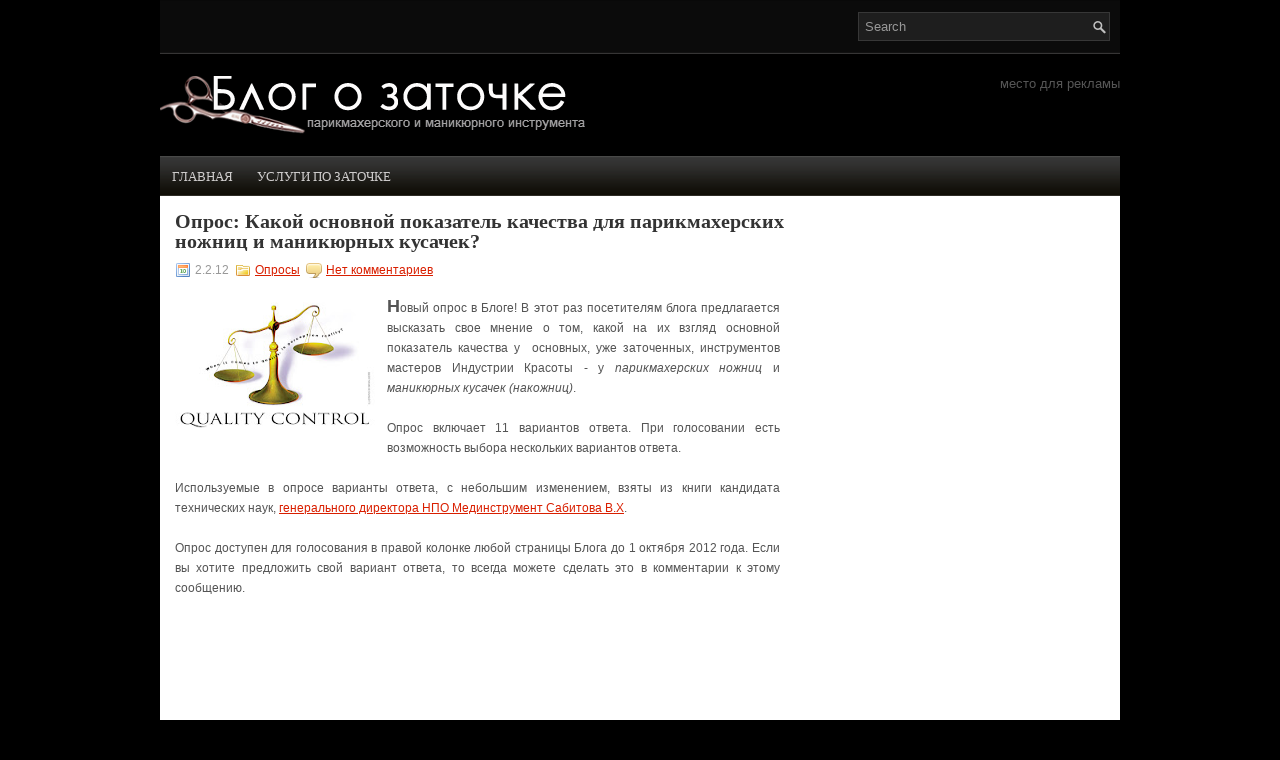

--- FILE ---
content_type: text/html; charset=UTF-8
request_url: https://www.zat24.com/2012/02/opros-pokazatel-kachestva-instrumenta.html
body_size: 35581
content:
<!DOCTYPE html>
<html dir='ltr' xmlns='http://www.w3.org/1999/xhtml' xmlns:b='http://www.google.com/2005/gml/b' xmlns:data='http://www.google.com/2005/gml/data' xmlns:expr='http://www.google.com/2005/gml/expr' xmlns:og='http://ogp.me/ns#'>
<head>
<link href='https://www.blogger.com/static/v1/widgets/2944754296-widget_css_bundle.css' rel='stylesheet' type='text/css'/>
<script async='async' data-ad-client='ca-pub-1093348436265315' src='https://pagead2.googlesyndication.com/pagead/js/adsbygoogle.js'></script>
<script async='async' src='//pagead2.googlesyndication.com/pagead/js/adsbygoogle.js'></script>
<script>
  (adsbygoogle = window.adsbygoogle || []).push({
    google_ad_client: "ca-pub-1093348436265315",
    enable_page_level_ads: true
  });
</script>
<script async='async' crossorigin='anonymous' src='https://pagead2.googlesyndication.com/pagead/js/adsbygoogle.js?client=ca-pub-1093348436265315'></script>
<!-- Start www.bloggertipandtrick.net: Changing the Blogger Title Tag -->
<title>Опрос: Какой основной показатель качества для парикмахерских ножниц и маникюрных кусачек? ~ БЛОГ О ЗАТОЧКЕ</title>
<meta content='text/html; charset=UTF-8' http-equiv='Content-Type'/>
<meta content='blogger' name='generator'/>
<link href='https://www.zat24.com/favicon.ico' rel='icon' type='image/x-icon'/>
<link href='https://www.zat24.com/2012/02/opros-pokazatel-kachestva-instrumenta.html' rel='canonical'/>
<link rel="alternate" type="application/atom+xml" title="БЛОГ О ЗАТОЧКЕ - Atom" href="https://www.zat24.com/feeds/posts/default" />
<link rel="alternate" type="application/rss+xml" title="БЛОГ О ЗАТОЧКЕ - RSS" href="https://www.zat24.com/feeds/posts/default?alt=rss" />
<link rel="service.post" type="application/atom+xml" title="БЛОГ О ЗАТОЧКЕ - Atom" href="https://www.blogger.com/feeds/6543244641252564683/posts/default" />

<link rel="alternate" type="application/atom+xml" title="БЛОГ О ЗАТОЧКЕ - Atom" href="https://www.zat24.com/feeds/8670014189931151654/comments/default" />
<!--Can't find substitution for tag [blog.ieCssRetrofitLinks]-->
<link href='https://blogger.googleusercontent.com/img/b/R29vZ2xl/AVvXsEgSAoUf9YqfoJOtwqggFEUY0_PndGjN7VvxbtIdfmcEzSyWUui0vRxG9mEcIfD5Ye9UoxXQ_nfkfeA7ow-4NeY1zgmkX_qywsJk-wUK6zH7oqMo7tWHv98FOOWyQ7VY2Far4Nb3ENoFO50/s200/qualityControl.jpg' rel='image_src'/>
<meta content='https://www.zat24.com/2012/02/opros-pokazatel-kachestva-instrumenta.html' property='og:url'/>
<meta content='Опрос: Какой основной показатель качества для парикмахерских ножниц и маникюрных кусачек?' property='og:title'/>
<meta content='   Н овый опрос в Блоге! В этот раз посетителям блога предлагается высказать свое мнение о том, какой на их взгляд основной показатель качес...' property='og:description'/>
<meta content='https://blogger.googleusercontent.com/img/b/R29vZ2xl/AVvXsEgSAoUf9YqfoJOtwqggFEUY0_PndGjN7VvxbtIdfmcEzSyWUui0vRxG9mEcIfD5Ye9UoxXQ_nfkfeA7ow-4NeY1zgmkX_qywsJk-wUK6zH7oqMo7tWHv98FOOWyQ7VY2Far4Nb3ENoFO50/w1200-h630-p-k-no-nu/qualityControl.jpg' property='og:image'/>
<meta content='заточка, ножи, ножницы, накожницы, кусачки, щипцы, дезинфекция, инструмент, обучение, станок, оборудование, кухонные, стерилизация, андроид, заработок, днепр' name='keywords'/>
<meta content='220011215f945a76' name='wmail-verification'/>
<meta content='6DEBFE50A73748BBCCD8BAF0606E4F3E' name='msvalidate.01'/>
<meta content='70052b41b0e6d686' name='yandex-verification'/>
<meta content='https://blogger.googleusercontent.com/img/b/R29vZ2xl/AVvXsEj5xNrS6NKCzUnhUyxvn14mv7YO8qgaUYyPGS0oZtNWpwWBGmssaIlXxlbfUzLwg7VfOzxpLtKSANhQ51QCafkRPrDuc21_BjCu3kDICnzcjtkHil2DduI2GVU64g02Sgc-gUb1yZHFC9jW/s250/04.png' itemprop='image'/>
<!-- End www.bloggertipandtrick.net: Changing the Blogger Title Tag -->
<style id='page-skin-1' type='text/css'><!--
/*
-----------------------------------------------
Blogger Template Style
Name:   StartBusiness
Author: Lasantha Bandara
URL 1:  http://www.premiumbloggertemplates.com/
URL 2:  http://www.bloggertipandtrick.net/
Date:   August 2012
License:  This free Blogger template is licensed under the Creative Commons Attribution 3.0 License, which permits both personal and commercial use.
However, to satisfy the 'attribution' clause of the license, you are required to keep the footer links intact which provides due credit to its authors. For more specific details about the license, you may visit the URL below:
http://creativecommons.org/licenses/by/3.0/
----------------------------------------------- */
body#layout ul{list-style-type:none;list-style:none}
body#layout ul li{list-style-type:none;list-style:none}
body#layout #myGallery{display:none}
body#layout .featuredposts{display:none}
body#layout .fp-slider{display:none}
body#layout .aboutusbox{display:none}
body#layout #navcontainer{display:none}
body#layout .menu-secondary-wrap{display:none}
body#layout .menu-secondary-container{display:none}
body#layout #skiplinks{display:none}
body#layout .feedtwitter{display:none}
body#layout #header-wrapper {margin-bottom:10px;min-height:50px;}
body#layout .social-profiles-widget h3 {display:none;}
/* Variable definitions"
====================
<Variable name="bgcolor" description="Page Background Color"
type="color" default="#fff">
<Variable name="textcolor" description="Text Color"
type="color" default="#333">
<Variable name="linkcolor" description="Link Color"
type="color" default="#58a">
<Variable name="pagetitlecolor" description="Blog Title Color"
type="color" default="#666">
<Variable name="descriptioncolor" description="Blog Description Color"
type="color" default="#999">
<Variable name="titlecolor" description="Post Title Color"
type="color" default="#c60">
<Variable name="bordercolor" description="Border Color"
type="color" default="#ccc">
<Variable name="sidebarcolor" description="Sidebar Title Color"
type="color" default="#999">
<Variable name="sidebartextcolor" description="Sidebar Text Color"
type="color" default="#666">
<Variable name="visitedlinkcolor" description="Visited Link Color"
type="color" default="#999">
<Variable name="bodyfont" description="Text Font"
type="font" default="normal normal 100% Georgia, Serif">
<Variable name="headerfont" description="Sidebar Title Font"
type="font"
default="normal normal 78% 'Trebuchet MS',Trebuchet,Arial,Verdana,Sans-serif">
<Variable name="pagetitlefont" description="Blog Title Font"
type="font"
default="normal normal 200% Georgia, Serif">
<Variable name="descriptionfont" description="Blog Description Font"
type="font"
default="normal normal 78% 'Trebuchet MS', Trebuchet, Arial, Verdana, Sans-serif">
<Variable name="postfooterfont" description="Post Footer Font"
type="font"
default="normal normal 78% 'Trebuchet MS', Trebuchet, Arial, Verdana, Sans-serif">
<Variable name="startSide" description="Side where text starts in blog language"
type="automatic" default="left">
<Variable name="endSide" description="Side where text ends in blog language"
type="automatic" default="right">
*/
/* Use this with templates/template-twocol.html */
body{background:#000 url(https://lh3.googleusercontent.com/blogger_img_proxy/AEn0k_sYsqoaojH3l_HQwMG9bJ9U-zvZTTmy9Cmn2_WvEn8irxWZznxVP0aSGOd7REWbVV0XOLH4N57gbUOLFX-ghXtmgs19PMg=s0-d) center top no-repeat fixed;background-repeat: repeat;color:#555555;font-family: Arial, Helvetica, Sans-serif;font-size: 13px;margin:0px;padding:0px;}
a:link,a:visited{color:#D91F00;text-decoration:underline;outline:none;}
a:hover{color:#C93204;text-decoration:none;outline:none;}
a img{border-width:0}
#body-wrapper{margin:0px;padding:0px;}
/* Header-----------------------------------------------*/
#header-wrapper{width:960px;margin:0px auto 0px;height:60px;padding:20px 0px 20px 0px;overflow:hidden;}
#header-inner{background-position:center;margin-left:auto;margin-right:auto}
#header{margin:0;border:0 solid #cccccc;color:#666666;float:left;width:45%;overflow:hidden;}
#header h1{color:#FFFFFF;text-shadow:0px 1px 0px #000;margin:0 5px 0;padding:0px 0px 0px 0px;font-family:&#39;Oswald&#39;,Arial,Helvetica,Sans-serif;font-weight:bold;font-size:32px;line-height:32px;}
#header .description{padding-left:7px;color:#FFFFFF;text-shadow:0px 1px 0px #000;line-height:14px;font-size:14px;padding-top:0px;margin-top:10px;font-family:Arial,Helvetica,Sans-serif;}
#header h1 a,#header h1 a:visited{color:#FFFFFF;text-decoration:none}
#header h2{padding-left:5px;color:#FFFFFF;font:14px Arial,Helvetica,Sans-serif}
#header2{float:right;width:52%;margin-right:0px;padding-right:0px;overflow:hidden;}
#header2 .widget{padding:0px 0px 0px 0px;float:right}
.social-profiles-widget img{margin:0 4px 0 0}
.social-profiles-widget img:hover{opacity:0.8}
#top-social-profiles{padding-top:10px;height:32px;text-align:right;float:right;padding-right:15px;}
#top-social-profiles img{margin:0 6px 0 0 !important}
#top-social-profiles img:hover{opacity:0.8}
#top-social-profiles .widget-container{background:none;padding:0;border:0}
/* Outer-Wrapper----------------------------------------------- */
#outer-wrapper{width:960px;margin:0px auto 0px;padding:0px;text-align:left;background:url(https://blogger.googleusercontent.com/img/b/R29vZ2xl/AVvXsEhb6KD-sMrI-2pkva8SRqU3jnfoE2KSzR7MPgy4udE4sP0tQOvRwMZebawZch1xcFxCvAFvqzxofHWvtB-lnG5LeEkaNp7bqd0HHwGr9FVDEwfcf2U0_L5h8Z2Mf6xiL5hgaOz-BoBeoI4/s1600/container-bg.png) left top repeat-x;}
#content-wrapper{background:#fff;padding:15px;}
#main-wrapper{width:615px;float:left;margin:0px;padding:0px 0px 0px 0px;word-wrap:break-word;overflow:hidden;}
#rsidebar-wrapper{width:295px;float:right;margin:0px;padding:0px 0px 0px 0px;word-wrap:break-word;overflow:hidden;}
/* Headings----------------------------------------------- */
h2{}
/* Posts-----------------------------------------------*/
h2.date-header{margin:1.5em 0 .5em;display:none;}
.wrapfullpost{}
.post{margin-bottom:15px;border-bottom:0px dashed #CFD0D0;}
.post-title{color:#333333;margin:0 0 10px 0;padding:0;font-family:Georgia,"Times New Roman",Times,Serif;font-size:20px;line-height:20px;font-weight:bold;}
.post-title a,.post-title a:visited,.post-title strong{display:block;text-decoration:none;color:#333333;text-decoration:none;}
.post-title strong,.post-title a:hover{color:#D91F00;text-decoration:none;}
.post-body{margin:0px;padding:0px 10px 0px 0px;font-family:Arial, Helvetica, Sans-serif;font-size:12px;line-height: 20px;}
.post-footer{margin:5px 0;}
.comment-link{margin-left:.6em}
.post-body img{padding:6px;border:1px solid #eee;background:#ffffff;}
.postmeta-primary{color:#999;font-size:12px;line-height:18px;padding:0 0 5px 0}
.postmeta-secondary{color:#999;font-size:12px;line-height:18px;padding:0 0 10px 0}
.postmeta-primary span,.postmeta-secondary span{padding:3px 0 3px 20px;background-position:left center;background-repeat:no-repeat}
.meta_date{background-image:url(https://blogger.googleusercontent.com/img/b/R29vZ2xl/AVvXsEhbttJVvg-oZ7ERyxS_t-yih8Sqps9GLlMmS4XEUf_7UHns53_MWfsvUVwx8llwU4vAJadZKMpscCsIL2Y2yw5h1u2-F5EWpgHNKKxoq0oP7FDu4COP6TvSzySpxVs-70k20sclS_QLm80/s1600/date.png)}
.meta_author{background-image:url(https://blogger.googleusercontent.com/img/b/R29vZ2xl/AVvXsEj0ODoEjpPt9BTfiIxNbrj_4SpXC9RworD7o2qLqgA1zu_2r3bKhltXmR9YHmsv44-IhTM8r-BoRpkSawZR5Nby9dJYN3wL4GbgjjlLIm-VmrkthLdA_X5-JvVYuljmpoLjdL0NrSxNFaA/s1600/author.png)}
.meta_comments{background-image:url(https://blogger.googleusercontent.com/img/b/R29vZ2xl/AVvXsEgp4db4aEEMbdFowwuL5c4TqhAX95cvopjsRbGzJKXumN_enYjrY5NLtWu--wjbvG25NQsX7Zv-LgECx1351RKAgUUdYQ396TfpdFIMl1BX6wjxOEDzGKeWYopnRB8YGniiqPKo9kdKCa4/s1600/comments.png)}
.meta_edit{background-image:url(images/edit.png)}
.meta_categories{background-image:url(https://blogger.googleusercontent.com/img/b/R29vZ2xl/AVvXsEjBMq_8Zy1DOXvhpu7a_ov7DsmAueb7FMCoGQ7UKd_XCxg54AGxnNmeGNV3lDID4oIhe5aCPZcaR4A0k0RqnoaX8A7moMcy6TIdHCHq8AsEsSIc6X9nGdeAP9st4ndZUd9mPY453YmNUaY/s1600/category.png)}
.meta_tags{background-image:url(https://blogger.googleusercontent.com/img/b/R29vZ2xl/AVvXsEgulzmSrkavNhpkKvlyxx6Wt0r4vUAfDqypvFxd-lKuQZ2GR4fccQ2MWws9IpGSLB9UY5kEfUrw0CuO9yqYVm7Ar5dF1dHxg4g7c1QrTuN1AIDh2DZemcJ4j2yLGAeYk6MEElHCQ6_HQqU/s1600/tags.png)}
.readmore{margin-bottom:5px;float:right}
.readmore a{color:#EB2300;background:#F0F0F0;padding:8px 14px;display:inline-block;font-size:12px;line-height:12px;text-decoration:none;text-transform:uppercase}
.readmore a:hover{color:#fff;background:#D01E00;text-decoration:none}
/* Sidebar Content----------------------------------------------- */
.sidebar{margin:0 0 10px 0;font-size:13px;color:#666666;}
.sidebar a{text-decoration:none;color:#666666;}
.sidebar a:hover{text-decoration:none;color:#D71E04;}
.sidebar h2, h3.widgettitle{background:url(https://blogger.googleusercontent.com/img/b/R29vZ2xl/AVvXsEjAF-JeBSWyL0zW1buEzPnDZq8T04ddA9XZYaX3rdbnZFT0tRNlFB3lffldEYk4rpHK82sphX79A-zEDDX6I-c7QQvgu_UvecZvnFdWbdph3CKvPqIAvUQBpG5jim9LTY0NC1Ho5JTcDUI/s1600/widgettitle-bg.png) left top repeat-x;margin:0 0 10px 0;padding:10px;color:#353535;font-size:16px;line-height:16px;font-family:Georgia,"Times New Roman",Times,Serif;font-weight:bold;text-decoration:none;text-transform:uppercase;}
.sidebar ul{list-style-type:none;list-style:none;margin:0px;padding:0px;}
.sidebar ul li{padding:0 0 9px 12px;margin:0 0 8px 0;background:url(https://blogger.googleusercontent.com/img/b/R29vZ2xl/AVvXsEiGomXXuI9mw2S_ARL5GpK8EgrJawiyKDU3tUGpGvqWNFILYy6apV1Gp7MOL5E3TaRelDecEb5zyeBVPlCqrr7-VAYJfRnZTolmujjeWSCyDIikombruyP3HQQ8fn4tq1qlYMDcalvWpXw/s1600/widget-list.png) left 4px no-repeat;}
.sidebar .widget{margin:0 0 15px 0;padding:0;color:#666666;font-size:13px;}
.main .widget{margin:0 0 5px;padding:0 0 2px}
.main .Blog{border-bottom-width:0}
.widget-container{list-style-type:none;list-style:none;margin:0 0 15px 0;padding:0;color:#666666;font-size:13px}
/* FOOTER ----------------------------------------------- */
#footer{margin-bottom:15px;padding:10px 0px;height:30px;background:#2E2E2E}
#copyrights{color:#FFF;font-size:11px;background:#2E2E2E;float:left;padding-left:15px;width:945px;height:205px;overflow:hidden;}
#copyrights a{color:#FFF}
#copyrights a:hover{color:#FFF;text-decoration:none}
#credits{color:#D9D9D9;font-size:11px;float:right;text-align:right;padding-left:30px;width:440px;height:30px;overflow:hidden;}
#credits a{color:#D9D9D9;text-decoration:none}
#credits a:hover{text-decoration:none;color:#D9D9D9}
.crelink{float:right;text-align:right;}
#footer-widgets-container{background:#FFF;padding:20px 10px;border-top:2px solid #F0F0F0;}
#footer-widgets{width:940px;margin:0 auto}
.footer-widget-box{width:220px;float:left;margin-right:20px}
.footer-widget-box-last{margin-right:0}
#footer-widgets .widget-container{color:#666666}
#footer-widgets .widget-container a{color:#666666;text-decoration:none}
#footer-widgets .widget-container a:hover{color:#D71E04;text-decoration:underline}
#footer-widgets h2{background:url(https://blogger.googleusercontent.com/img/b/R29vZ2xl/AVvXsEjAF-JeBSWyL0zW1buEzPnDZq8T04ddA9XZYaX3rdbnZFT0tRNlFB3lffldEYk4rpHK82sphX79A-zEDDX6I-c7QQvgu_UvecZvnFdWbdph3CKvPqIAvUQBpG5jim9LTY0NC1Ho5JTcDUI/s1600/widgettitle-bg.png) left top repeat-x;margin:0 0 10px 0;padding:10px;color:#353535;font-size:16px;line-height:16px;font-family:Georgia,"Times New Roman",Times,Serif;font-weight:bold;text-decoration:none;text-transform:uppercase;}
#footer-widgets .widget ul{list-style-type:none;list-style:none;margin:0px;padding:0px;}
#footer-widgets .widget ul li{padding:0 0 9px 12px;margin:0 0 8px 0;background:url(https://blogger.googleusercontent.com/img/b/R29vZ2xl/AVvXsEiGomXXuI9mw2S_ARL5GpK8EgrJawiyKDU3tUGpGvqWNFILYy6apV1Gp7MOL5E3TaRelDecEb5zyeBVPlCqrr7-VAYJfRnZTolmujjeWSCyDIikombruyP3HQQ8fn4tq1qlYMDcalvWpXw/s1600/widget-list.png) left 4px no-repeat;}
.footersec {}
.footersec .widget{margin-bottom:20px;}
.footersec ul{}
.footersec ul li{}
/* Search ----------------------------------------------- */
#search{border:1px solid #373737;background:#1E1E1E url(https://blogger.googleusercontent.com/img/b/R29vZ2xl/AVvXsEjd1TsvGmjAdebuaSIyW-JB17enu3TzmZ1IvglQfF4uYPXhm-6Opi47ClvNZxqRs2iHepv9jKLvpofTYzol_uj3qJqKnxop-wrNufT-2VND7D8elGTr4TpiXKhGgOEuSzZGTF4o9FRw7Uw/s1600/search.png) 99% 50% no-repeat;text-align:left;padding:6px 24px 6px 6px}
#search #s{background:none;color:#979797;border:0;width:100%;padding:0;margin:0;outline:none}
#content-search{width:300px;padding:15px 0}
#topsearch{float:right;margin-top:12px}
#topsearch #s{width:220px}
/* Comments----------------------------------------------- */
#comments{padding:10px;background-color:#fff;border:1px dashed #ddd;}
#comments h4{font-size:16px;font-weight:bold;margin:1em 0;color:#999999}
#comments-block3{padding:0;margin:0;float:left;overflow:hidden;position:relative;}
#comment-name-url{width:465px;float:left}
#comment-date{width:465px;float:left;margin-top:5px;font-size:10px;}
#comment-header{float:left;padding:5px 0 40px 10px;margin:5px 0px 15px 0px;position:relative;background-color:#fff;border:1px dashed #ddd;}
.avatar-image-container{background:url(https://blogger.googleusercontent.com/img/b/R29vZ2xl/AVvXsEjsYaIf98K_fZ_SamGMVuGis7QGXZIfE6CbIwTjo1oaHdBeA8sxqfYoGQ6ePg-mQRiuHCnKktjlHmOUvh0feefDtcm-rJOalkyl4W6EQcQ3GyKePE6rBFjoiC_0LS4i8TfinQM1Btk626mI/s1600/comment-avatar.jpg);width:32px;height:32px;float:right;margin:5px 10px 5px 5px;border:1px solid #ddd;}
.avatar-image-container img{width:32px;height:32px;}
a.comments-autor-name{color:#000;font:normal bold 14px Arial,Tahoma,Verdana}
a.says{color:#000;font:normal 14px Arial,Tahoma,Verdana}
.says a:hover{text-decoration:none}
.deleted-comment{font-style:italic;color:gray}
#blog-pager-newer-link{float:left}
#blog-pager-older-link{float:right}
#blog-pager{text-align:center}
.feed-links{clear:both;line-height:2.5em;display: none;}
/* Profile ----------------------------------------------- */
.profile-img{float:left;margin-top:0;margin-right:5px;margin-bottom:5px;margin-left:0;padding:4px;border:1px solid #cccccc}
.profile-data{margin:0;text-transform:uppercase;letter-spacing:.1em;font:normal normal 78% 'Trebuchet MS', Trebuchet, Arial, Verdana, Sans-serif;color:#999999;font-weight:bold;line-height:1.6em}
.profile-datablock{margin:.5em 0 .5em}
.profile-textblock{margin:0.5em 0;line-height:1.6em}
.avatar-image-container{background:url(https://blogger.googleusercontent.com/img/b/R29vZ2xl/AVvXsEjsYaIf98K_fZ_SamGMVuGis7QGXZIfE6CbIwTjo1oaHdBeA8sxqfYoGQ6ePg-mQRiuHCnKktjlHmOUvh0feefDtcm-rJOalkyl4W6EQcQ3GyKePE6rBFjoiC_0LS4i8TfinQM1Btk626mI/s1600/comment-avatar.jpg);width:32px;height:32px;float:right;margin:5px 10px 5px 5px;border:1px solid #ddd;}
.avatar-image-container img{width:32px;height:32px;}
.profile-link{font:normal normal 78% 'Trebuchet MS', Trebuchet, Arial, Verdana, Sans-serif;text-transform:uppercase;letter-spacing:.1em}
#navbar-iframe{height:0;visibility:hidden;display:none;}
a.showpageNum {
padding: 0px 5px;
margin: 0px 2px;
text-decoration: none;
border: 1px solid #bba166;
background-image: -moz-linear-gradient(#f4e9ce, #ddcca3);
background-image: -o-linear-gradient(#f4e9ce, #ddcca3);
background-image: -webkit-gradient(linear, center top, center bottom, from(#f4e9ce), to(#ddcca3));
filter: progid:DXImageTransform.Microsoft.Gradient(gradientType=0,startColorStr=#f4e9ce,endColorStr=#ddcca3);
}
a.showpageNum:hover {
border: 1px solid #888;
background: #f6edd9;
}
.showpagePoint {
color: #fff;
text-shadow: 0 1px 2px #333;
padding: 0px 5px;
margin: 0px 2px;
border: 1px solid #999;
background: #666;
}
.showpageOf {
margin-right: 8px;
text-shadow: 1px 1px 1px #fff;
}
blockquote {
background: url(https://blogger.googleusercontent.com/img/b/R29vZ2xl/AVvXsEiVimU4zzzgZR1dqQ9hn_N5CPBPcdIW6JUCEAXayKUu0VxVzkNqBsK9w_OxzIwhIiI94FRjmO2FFuGcWBwC2xBPOntHNax6QIOZ59rp_mwJTeSw781d0PDUxdNQ0ytRn150vtE9nqGuu84H/s50/quote-red.png) no-repeat scroll left 18px transparent;
font-family: Georgia,"Times New Roman",Times,serif;
font-size: 12px;
font-style: italic;
line-height: 22px;
margin: 20px 0 30px 40px;
min-height: 60px;
padding: 0 0 0 60px;
}

--></style>
<script src='https://ajax.googleapis.com/ajax/libs/jquery/1.5.1/jquery.min.js' type='text/javascript'></script>
<script type='text/javascript'>
//<![CDATA[

(function($){
	/* hoverIntent by Brian Cherne */
	$.fn.hoverIntent = function(f,g) {
		// default configuration options
		var cfg = {
			sensitivity: 7,
			interval: 100,
			timeout: 0
		};
		// override configuration options with user supplied object
		cfg = $.extend(cfg, g ? { over: f, out: g } : f );

		// instantiate variables
		// cX, cY = current X and Y position of mouse, updated by mousemove event
		// pX, pY = previous X and Y position of mouse, set by mouseover and polling interval
		var cX, cY, pX, pY;

		// A private function for getting mouse position
		var track = function(ev) {
			cX = ev.pageX;
			cY = ev.pageY;
		};

		// A private function for comparing current and previous mouse position
		var compare = function(ev,ob) {
			ob.hoverIntent_t = clearTimeout(ob.hoverIntent_t);
			// compare mouse positions to see if they've crossed the threshold
			if ( ( Math.abs(pX-cX) + Math.abs(pY-cY) ) < cfg.sensitivity ) {
				$(ob).unbind("mousemove",track);
				// set hoverIntent state to true (so mouseOut can be called)
				ob.hoverIntent_s = 1;
				return cfg.over.apply(ob,[ev]);
			} else {
				// set previous coordinates for next time
				pX = cX; pY = cY;
				// use self-calling timeout, guarantees intervals are spaced out properly (avoids JavaScript timer bugs)
				ob.hoverIntent_t = setTimeout( function(){compare(ev, ob);} , cfg.interval );
			}
		};

		// A private function for delaying the mouseOut function
		var delay = function(ev,ob) {
			ob.hoverIntent_t = clearTimeout(ob.hoverIntent_t);
			ob.hoverIntent_s = 0;
			return cfg.out.apply(ob,[ev]);
		};

		// A private function for handling mouse 'hovering'
		var handleHover = function(e) {
			// next three lines copied from jQuery.hover, ignore children onMouseOver/onMouseOut
			var p = (e.type == "mouseover" ? e.fromElement : e.toElement) || e.relatedTarget;
			while ( p && p != this ) { try { p = p.parentNode; } catch(e) { p = this; } }
			if ( p == this ) { return false; }

			// copy objects to be passed into t (required for event object to be passed in IE)
			var ev = jQuery.extend({},e);
			var ob = this;

			// cancel hoverIntent timer if it exists
			if (ob.hoverIntent_t) { ob.hoverIntent_t = clearTimeout(ob.hoverIntent_t); }

			// else e.type == "onmouseover"
			if (e.type == "mouseover") {
				// set "previous" X and Y position based on initial entry point
				pX = ev.pageX; pY = ev.pageY;
				// update "current" X and Y position based on mousemove
				$(ob).bind("mousemove",track);
				// start polling interval (self-calling timeout) to compare mouse coordinates over time
				if (ob.hoverIntent_s != 1) { ob.hoverIntent_t = setTimeout( function(){compare(ev,ob);} , cfg.interval );}

			// else e.type == "onmouseout"
			} else {
				// unbind expensive mousemove event
				$(ob).unbind("mousemove",track);
				// if hoverIntent state is true, then call the mouseOut function after the specified delay
				if (ob.hoverIntent_s == 1) { ob.hoverIntent_t = setTimeout( function(){delay(ev,ob);} , cfg.timeout );}
			}
		};

		// bind the function to the two event listeners
		return this.mouseover(handleHover).mouseout(handleHover);
	};
	
})(jQuery);

//]]>
</script>
<script type='text/javascript'>
//<![CDATA[

;(function($){
	$.fn.superfish = function(op){

		var sf = $.fn.superfish,
			c = sf.c,
			$arrow = $(['<span class="',c.arrowClass,'"> &#187;</span>'].join('')),
			over = function(){
				var $$ = $(this), menu = getMenu($$);
				clearTimeout(menu.sfTimer);
				$$.showSuperfishUl().siblings().hideSuperfishUl();
			},
			out = function(){
				var $$ = $(this), menu = getMenu($$), o = sf.op;
				clearTimeout(menu.sfTimer);
				menu.sfTimer=setTimeout(function(){
					o.retainPath=($.inArray($$[0],o.$path)>-1);
					$$.hideSuperfishUl();
					if (o.$path.length && $$.parents(['li.',o.hoverClass].join('')).length<1){over.call(o.$path);}
				},o.delay);	
			},
			getMenu = function($menu){
				var menu = $menu.parents(['ul.',c.menuClass,':first'].join(''))[0];
				sf.op = sf.o[menu.serial];
				return menu;
			},
			addArrow = function($a){ $a.addClass(c.anchorClass).append($arrow.clone()); };
			
		return this.each(function() {
			var s = this.serial = sf.o.length;
			var o = $.extend({},sf.defaults,op);
			o.$path = $('li.'+o.pathClass,this).slice(0,o.pathLevels).each(function(){
				$(this).addClass([o.hoverClass,c.bcClass].join(' '))
					.filter('li:has(ul)').removeClass(o.pathClass);
			});
			sf.o[s] = sf.op = o;
			
			$('li:has(ul)',this)[($.fn.hoverIntent && !o.disableHI) ? 'hoverIntent' : 'hover'](over,out).each(function() {
				if (o.autoArrows) addArrow( $('>a:first-child',this) );
			})
			.not('.'+c.bcClass)
				.hideSuperfishUl();
			
			var $a = $('a',this);
			$a.each(function(i){
				var $li = $a.eq(i).parents('li');
				$a.eq(i).focus(function(){over.call($li);}).blur(function(){out.call($li);});
			});
			o.onInit.call(this);
			
		}).each(function() {
			var menuClasses = [c.menuClass];
			if (sf.op.dropShadows  && !($.browser.msie && $.browser.version < 7)) menuClasses.push(c.shadowClass);
			$(this).addClass(menuClasses.join(' '));
		});
	};

	var sf = $.fn.superfish;
	sf.o = [];
	sf.op = {};
	sf.IE7fix = function(){
		var o = sf.op;
		if ($.browser.msie && $.browser.version > 6 && o.dropShadows && o.animation.opacity!=undefined)
			this.toggleClass(sf.c.shadowClass+'-off');
		};
	sf.c = {
		bcClass     : 'sf-breadcrumb',
		menuClass   : 'sf-js-enabled',
		anchorClass : 'sf-with-ul',
		arrowClass  : 'sf-sub-indicator',
		shadowClass : 'sf-shadow'
	};
	sf.defaults = {
		hoverClass	: 'sfHover',
		pathClass	: 'overideThisToUse',
		pathLevels	: 1,
		delay		: 800,
		animation	: {opacity:'show'},
		speed		: 'normal',
		autoArrows	: true,
		dropShadows : true,
		disableHI	: false,		// true disables hoverIntent detection
		onInit		: function(){}, // callback functions
		onBeforeShow: function(){},
		onShow		: function(){},
		onHide		: function(){}
	};
	$.fn.extend({
		hideSuperfishUl : function(){
			var o = sf.op,
				not = (o.retainPath===true) ? o.$path : '';
			o.retainPath = false;
			var $ul = $(['li.',o.hoverClass].join(''),this).add(this).not(not).removeClass(o.hoverClass)
					.find('>ul').hide().css('visibility','hidden');
			o.onHide.call($ul);
			return this;
		},
		showSuperfishUl : function(){
			var o = sf.op,
				sh = sf.c.shadowClass+'-off',
				$ul = this.addClass(o.hoverClass)
					.find('>ul:hidden').css('visibility','visible');
			sf.IE7fix.call($ul);
			o.onBeforeShow.call($ul);
			$ul.animate(o.animation,o.speed,function(){ sf.IE7fix.call($ul); o.onShow.call($ul); });
			return this;
		}
	});

})(jQuery);



//]]>
</script>
<script type='text/javascript'>
//<![CDATA[

/*
 * jQuery Cycle Plugin (with Transition Definitions)
 * Examples and documentation at: http://jquery.malsup.com/cycle/
 * Copyright (c) 2007-2010 M. Alsup
 * Version: 2.88 (08-JUN-2010)
 * Dual licensed under the MIT and GPL licenses.
 * http://jquery.malsup.com/license.html
 * Requires: jQuery v1.2.6 or later
 */
(function($){var ver="2.88";if($.support==undefined){$.support={opacity:!($.browser.msie)};}function debug(s){if($.fn.cycle.debug){log(s);}}function log(){if(window.console&&window.console.log){window.console.log("[cycle] "+Array.prototype.join.call(arguments," "));}}$.fn.cycle=function(options,arg2){var o={s:this.selector,c:this.context};if(this.length===0&&options!="stop"){if(!$.isReady&&o.s){log("DOM not ready, queuing slideshow");$(function(){$(o.s,o.c).cycle(options,arg2);});return this;}log("terminating; zero elements found by selector"+($.isReady?"":" (DOM not ready)"));return this;}return this.each(function(){var opts=handleArguments(this,options,arg2);if(opts===false){return;}opts.updateActivePagerLink=opts.updateActivePagerLink||$.fn.cycle.updateActivePagerLink;if(this.cycleTimeout){clearTimeout(this.cycleTimeout);}this.cycleTimeout=this.cyclePause=0;var $cont=$(this);var $slides=opts.slideExpr?$(opts.slideExpr,this):$cont.children();var els=$slides.get();if(els.length<2){log("terminating; too few slides: "+els.length);return;}var opts2=buildOptions($cont,$slides,els,opts,o);if(opts2===false){return;}var startTime=opts2.continuous?10:getTimeout(els[opts2.currSlide],els[opts2.nextSlide],opts2,!opts2.rev);if(startTime){startTime+=(opts2.delay||0);if(startTime<10){startTime=10;}debug("first timeout: "+startTime);this.cycleTimeout=setTimeout(function(){go(els,opts2,0,(!opts2.rev&&!opts.backwards));},startTime);}});};function handleArguments(cont,options,arg2){if(cont.cycleStop==undefined){cont.cycleStop=0;}if(options===undefined||options===null){options={};}if(options.constructor==String){switch(options){case"destroy":case"stop":var opts=$(cont).data("cycle.opts");if(!opts){return false;}cont.cycleStop++;if(cont.cycleTimeout){clearTimeout(cont.cycleTimeout);}cont.cycleTimeout=0;$(cont).removeData("cycle.opts");if(options=="destroy"){destroy(opts);}return false;case"toggle":cont.cyclePause=(cont.cyclePause===1)?0:1;checkInstantResume(cont.cyclePause,arg2,cont);return false;case"pause":cont.cyclePause=1;return false;case"resume":cont.cyclePause=0;checkInstantResume(false,arg2,cont);return false;case"prev":case"next":var opts=$(cont).data("cycle.opts");if(!opts){log('options not found, "prev/next" ignored');return false;}$.fn.cycle[options](opts);return false;default:options={fx:options};}return options;}else{if(options.constructor==Number){var num=options;options=$(cont).data("cycle.opts");if(!options){log("options not found, can not advance slide");return false;}if(num<0||num>=options.elements.length){log("invalid slide index: "+num);return false;}options.nextSlide=num;if(cont.cycleTimeout){clearTimeout(cont.cycleTimeout);cont.cycleTimeout=0;}if(typeof arg2=="string"){options.oneTimeFx=arg2;}go(options.elements,options,1,num>=options.currSlide);return false;}}return options;function checkInstantResume(isPaused,arg2,cont){if(!isPaused&&arg2===true){var options=$(cont).data("cycle.opts");if(!options){log("options not found, can not resume");return false;}if(cont.cycleTimeout){clearTimeout(cont.cycleTimeout);cont.cycleTimeout=0;}go(options.elements,options,1,(!opts.rev&&!opts.backwards));}}}function removeFilter(el,opts){if(!$.support.opacity&&opts.cleartype&&el.style.filter){try{el.style.removeAttribute("filter");}catch(smother){}}}function destroy(opts){if(opts.next){$(opts.next).unbind(opts.prevNextEvent);}if(opts.prev){$(opts.prev).unbind(opts.prevNextEvent);}if(opts.pager||opts.pagerAnchorBuilder){$.each(opts.pagerAnchors||[],function(){this.unbind().remove();});}opts.pagerAnchors=null;if(opts.destroy){opts.destroy(opts);}}function buildOptions($cont,$slides,els,options,o){var opts=$.extend({},$.fn.cycle.defaults,options||{},$.metadata?$cont.metadata():$.meta?$cont.data():{});if(opts.autostop){opts.countdown=opts.autostopCount||els.length;}var cont=$cont[0];$cont.data("cycle.opts",opts);opts.$cont=$cont;opts.stopCount=cont.cycleStop;opts.elements=els;opts.before=opts.before?[opts.before]:[];opts.after=opts.after?[opts.after]:[];opts.after.unshift(function(){opts.busy=0;});if(!$.support.opacity&&opts.cleartype){opts.after.push(function(){removeFilter(this,opts);});}if(opts.continuous){opts.after.push(function(){go(els,opts,0,(!opts.rev&&!opts.backwards));});}saveOriginalOpts(opts);if(!$.support.opacity&&opts.cleartype&&!opts.cleartypeNoBg){clearTypeFix($slides);}if($cont.css("position")=="static"){$cont.css("position","relative");}if(opts.width){$cont.width(opts.width);}if(opts.height&&opts.height!="auto"){$cont.height(opts.height);}if(opts.startingSlide){opts.startingSlide=parseInt(opts.startingSlide);}else{if(opts.backwards){opts.startingSlide=els.length-1;}}if(opts.random){opts.randomMap=[];for(var i=0;i<els.length;i++){opts.randomMap.push(i);}opts.randomMap.sort(function(a,b){return Math.random()-0.5;});opts.randomIndex=1;opts.startingSlide=opts.randomMap[1];}else{if(opts.startingSlide>=els.length){opts.startingSlide=0;}}opts.currSlide=opts.startingSlide||0;var first=opts.startingSlide;$slides.css({position:"absolute",top:0,left:0}).hide().each(function(i){var z;if(opts.backwards){z=first?i<=first?els.length+(i-first):first-i:els.length-i;}else{z=first?i>=first?els.length-(i-first):first-i:els.length-i;}$(this).css("z-index",z);});$(els[first]).css("opacity",1).show();removeFilter(els[first],opts);if(opts.fit&&opts.width){$slides.width(opts.width);}if(opts.fit&&opts.height&&opts.height!="auto"){$slides.height(opts.height);}var reshape=opts.containerResize&&!$cont.innerHeight();if(reshape){var maxw=0,maxh=0;for(var j=0;j<els.length;j++){var $e=$(els[j]),e=$e[0],w=$e.outerWidth(),h=$e.outerHeight();if(!w){w=e.offsetWidth||e.width||$e.attr("width");}if(!h){h=e.offsetHeight||e.height||$e.attr("height");}maxw=w>maxw?w:maxw;maxh=h>maxh?h:maxh;}if(maxw>0&&maxh>0){$cont.css({width:maxw+"px",height:maxh+"px"});}}if(opts.pause){$cont.hover(function(){this.cyclePause++;},function(){this.cyclePause--;});}if(supportMultiTransitions(opts)===false){return false;}var requeue=false;options.requeueAttempts=options.requeueAttempts||0;$slides.each(function(){var $el=$(this);this.cycleH=(opts.fit&&opts.height)?opts.height:($el.height()||this.offsetHeight||this.height||$el.attr("height")||0);this.cycleW=(opts.fit&&opts.width)?opts.width:($el.width()||this.offsetWidth||this.width||$el.attr("width")||0);if($el.is("img")){var loadingIE=($.browser.msie&&this.cycleW==28&&this.cycleH==30&&!this.complete);var loadingFF=($.browser.mozilla&&this.cycleW==34&&this.cycleH==19&&!this.complete);var loadingOp=($.browser.opera&&((this.cycleW==42&&this.cycleH==19)||(this.cycleW==37&&this.cycleH==17))&&!this.complete);var loadingOther=(this.cycleH==0&&this.cycleW==0&&!this.complete);if(loadingIE||loadingFF||loadingOp||loadingOther){if(o.s&&opts.requeueOnImageNotLoaded&&++options.requeueAttempts<100){log(options.requeueAttempts," - img slide not loaded, requeuing slideshow: ",this.src,this.cycleW,this.cycleH);setTimeout(function(){$(o.s,o.c).cycle(options);},opts.requeueTimeout);requeue=true;return false;}else{log("could not determine size of image: "+this.src,this.cycleW,this.cycleH);}}}return true;});if(requeue){return false;}opts.cssBefore=opts.cssBefore||{};opts.animIn=opts.animIn||{};opts.animOut=opts.animOut||{};$slides.not(":eq("+first+")").css(opts.cssBefore);if(opts.cssFirst){$($slides[first]).css(opts.cssFirst);}if(opts.timeout){opts.timeout=parseInt(opts.timeout);if(opts.speed.constructor==String){opts.speed=$.fx.speeds[opts.speed]||parseInt(opts.speed);}if(!opts.sync){opts.speed=opts.speed/2;}var buffer=opts.fx=="shuffle"?500:250;while((opts.timeout-opts.speed)<buffer){opts.timeout+=opts.speed;}}if(opts.easing){opts.easeIn=opts.easeOut=opts.easing;}if(!opts.speedIn){opts.speedIn=opts.speed;}if(!opts.speedOut){opts.speedOut=opts.speed;}opts.slideCount=els.length;opts.currSlide=opts.lastSlide=first;if(opts.random){if(++opts.randomIndex==els.length){opts.randomIndex=0;}opts.nextSlide=opts.randomMap[opts.randomIndex];}else{if(opts.backwards){opts.nextSlide=opts.startingSlide==0?(els.length-1):opts.startingSlide-1;}else{opts.nextSlide=opts.startingSlide>=(els.length-1)?0:opts.startingSlide+1;}}if(!opts.multiFx){var init=$.fn.cycle.transitions[opts.fx];if($.isFunction(init)){init($cont,$slides,opts);}else{if(opts.fx!="custom"&&!opts.multiFx){log("unknown transition: "+opts.fx,"; slideshow terminating");return false;}}}var e0=$slides[first];if(opts.before.length){opts.before[0].apply(e0,[e0,e0,opts,true]);}if(opts.after.length>1){opts.after[1].apply(e0,[e0,e0,opts,true]);}if(opts.next){$(opts.next).bind(opts.prevNextEvent,function(){return advance(opts,opts.rev?-1:1);});}if(opts.prev){$(opts.prev).bind(opts.prevNextEvent,function(){return advance(opts,opts.rev?1:-1);});}if(opts.pager||opts.pagerAnchorBuilder){buildPager(els,opts);}exposeAddSlide(opts,els);return opts;}function saveOriginalOpts(opts){opts.original={before:[],after:[]};opts.original.cssBefore=$.extend({},opts.cssBefore);opts.original.cssAfter=$.extend({},opts.cssAfter);opts.original.animIn=$.extend({},opts.animIn);opts.original.animOut=$.extend({},opts.animOut);$.each(opts.before,function(){opts.original.before.push(this);});$.each(opts.after,function(){opts.original.after.push(this);});}function supportMultiTransitions(opts){var i,tx,txs=$.fn.cycle.transitions;if(opts.fx.indexOf(",")>0){opts.multiFx=true;opts.fxs=opts.fx.replace(/\s*/g,"").split(",");for(i=0;i<opts.fxs.length;i++){var fx=opts.fxs[i];tx=txs[fx];if(!tx||!txs.hasOwnProperty(fx)||!$.isFunction(tx)){log("discarding unknown transition: ",fx);opts.fxs.splice(i,1);i--;}}if(!opts.fxs.length){log("No valid transitions named; slideshow terminating.");return false;}}else{if(opts.fx=="all"){opts.multiFx=true;opts.fxs=[];for(p in txs){tx=txs[p];if(txs.hasOwnProperty(p)&&$.isFunction(tx)){opts.fxs.push(p);}}}}if(opts.multiFx&&opts.randomizeEffects){var r1=Math.floor(Math.random()*20)+30;for(i=0;i<r1;i++){var r2=Math.floor(Math.random()*opts.fxs.length);opts.fxs.push(opts.fxs.splice(r2,1)[0]);}debug("randomized fx sequence: ",opts.fxs);}return true;}function exposeAddSlide(opts,els){opts.addSlide=function(newSlide,prepend){var $s=$(newSlide),s=$s[0];if(!opts.autostopCount){opts.countdown++;}els[prepend?"unshift":"push"](s);if(opts.els){opts.els[prepend?"unshift":"push"](s);}opts.slideCount=els.length;$s.css("position","absolute");$s[prepend?"prependTo":"appendTo"](opts.$cont);if(prepend){opts.currSlide++;opts.nextSlide++;}if(!$.support.opacity&&opts.cleartype&&!opts.cleartypeNoBg){clearTypeFix($s);}if(opts.fit&&opts.width){$s.width(opts.width);}if(opts.fit&&opts.height&&opts.height!="auto"){$slides.height(opts.height);}s.cycleH=(opts.fit&&opts.height)?opts.height:$s.height();s.cycleW=(opts.fit&&opts.width)?opts.width:$s.width();$s.css(opts.cssBefore);if(opts.pager||opts.pagerAnchorBuilder){$.fn.cycle.createPagerAnchor(els.length-1,s,$(opts.pager),els,opts);}if($.isFunction(opts.onAddSlide)){opts.onAddSlide($s);}else{$s.hide();}};}$.fn.cycle.resetState=function(opts,fx){fx=fx||opts.fx;opts.before=[];opts.after=[];opts.cssBefore=$.extend({},opts.original.cssBefore);opts.cssAfter=$.extend({},opts.original.cssAfter);opts.animIn=$.extend({},opts.original.animIn);opts.animOut=$.extend({},opts.original.animOut);opts.fxFn=null;$.each(opts.original.before,function(){opts.before.push(this);});$.each(opts.original.after,function(){opts.after.push(this);});var init=$.fn.cycle.transitions[fx];if($.isFunction(init)){init(opts.$cont,$(opts.elements),opts);}};function go(els,opts,manual,fwd){if(manual&&opts.busy&&opts.manualTrump){debug("manualTrump in go(), stopping active transition");$(els).stop(true,true);opts.busy=false;}if(opts.busy){debug("transition active, ignoring new tx request");return;}var p=opts.$cont[0],curr=els[opts.currSlide],next=els[opts.nextSlide];if(p.cycleStop!=opts.stopCount||p.cycleTimeout===0&&!manual){return;}if(!manual&&!p.cyclePause&&!opts.bounce&&((opts.autostop&&(--opts.countdown<=0))||(opts.nowrap&&!opts.random&&opts.nextSlide<opts.currSlide))){if(opts.end){opts.end(opts);}return;}var changed=false;if((manual||!p.cyclePause)&&(opts.nextSlide!=opts.currSlide)){changed=true;var fx=opts.fx;curr.cycleH=curr.cycleH||$(curr).height();curr.cycleW=curr.cycleW||$(curr).width();next.cycleH=next.cycleH||$(next).height();next.cycleW=next.cycleW||$(next).width();if(opts.multiFx){if(opts.lastFx==undefined||++opts.lastFx>=opts.fxs.length){opts.lastFx=0;}fx=opts.fxs[opts.lastFx];opts.currFx=fx;}if(opts.oneTimeFx){fx=opts.oneTimeFx;opts.oneTimeFx=null;}$.fn.cycle.resetState(opts,fx);if(opts.before.length){$.each(opts.before,function(i,o){if(p.cycleStop!=opts.stopCount){return;}o.apply(next,[curr,next,opts,fwd]);});}var after=function(){$.each(opts.after,function(i,o){if(p.cycleStop!=opts.stopCount){return;}o.apply(next,[curr,next,opts,fwd]);});};debug("tx firing; currSlide: "+opts.currSlide+"; nextSlide: "+opts.nextSlide);opts.busy=1;if(opts.fxFn){opts.fxFn(curr,next,opts,after,fwd,manual&&opts.fastOnEvent);}else{if($.isFunction($.fn.cycle[opts.fx])){$.fn.cycle[opts.fx](curr,next,opts,after,fwd,manual&&opts.fastOnEvent);}else{$.fn.cycle.custom(curr,next,opts,after,fwd,manual&&opts.fastOnEvent);}}}if(changed||opts.nextSlide==opts.currSlide){opts.lastSlide=opts.currSlide;if(opts.random){opts.currSlide=opts.nextSlide;if(++opts.randomIndex==els.length){opts.randomIndex=0;}opts.nextSlide=opts.randomMap[opts.randomIndex];if(opts.nextSlide==opts.currSlide){opts.nextSlide=(opts.currSlide==opts.slideCount-1)?0:opts.currSlide+1;}}else{if(opts.backwards){var roll=(opts.nextSlide-1)<0;if(roll&&opts.bounce){opts.backwards=!opts.backwards;opts.nextSlide=1;opts.currSlide=0;}else{opts.nextSlide=roll?(els.length-1):opts.nextSlide-1;opts.currSlide=roll?0:opts.nextSlide+1;}}else{var roll=(opts.nextSlide+1)==els.length;if(roll&&opts.bounce){opts.backwards=!opts.backwards;opts.nextSlide=els.length-2;opts.currSlide=els.length-1;}else{opts.nextSlide=roll?0:opts.nextSlide+1;opts.currSlide=roll?els.length-1:opts.nextSlide-1;}}}}if(changed&&opts.pager){opts.updateActivePagerLink(opts.pager,opts.currSlide,opts.activePagerClass);}var ms=0;if(opts.timeout&&!opts.continuous){ms=getTimeout(els[opts.currSlide],els[opts.nextSlide],opts,fwd);}else{if(opts.continuous&&p.cyclePause){ms=10;}}if(ms>0){p.cycleTimeout=setTimeout(function(){go(els,opts,0,(!opts.rev&&!opts.backwards));},ms);}}$.fn.cycle.updateActivePagerLink=function(pager,currSlide,clsName){$(pager).each(function(){$(this).children().removeClass(clsName).eq(currSlide).addClass(clsName);});};function getTimeout(curr,next,opts,fwd){if(opts.timeoutFn){var t=opts.timeoutFn.call(curr,curr,next,opts,fwd);while((t-opts.speed)<250){t+=opts.speed;}debug("calculated timeout: "+t+"; speed: "+opts.speed);if(t!==false){return t;}}return opts.timeout;}$.fn.cycle.next=function(opts){advance(opts,opts.rev?-1:1);};$.fn.cycle.prev=function(opts){advance(opts,opts.rev?1:-1);};function advance(opts,val){var els=opts.elements;var p=opts.$cont[0],timeout=p.cycleTimeout;if(timeout){clearTimeout(timeout);p.cycleTimeout=0;}if(opts.random&&val<0){opts.randomIndex--;if(--opts.randomIndex==-2){opts.randomIndex=els.length-2;}else{if(opts.randomIndex==-1){opts.randomIndex=els.length-1;}}opts.nextSlide=opts.randomMap[opts.randomIndex];}else{if(opts.random){opts.nextSlide=opts.randomMap[opts.randomIndex];}else{opts.nextSlide=opts.currSlide+val;if(opts.nextSlide<0){if(opts.nowrap){return false;}opts.nextSlide=els.length-1;}else{if(opts.nextSlide>=els.length){if(opts.nowrap){return false;}opts.nextSlide=0;}}}}var cb=opts.onPrevNextEvent||opts.prevNextClick;if($.isFunction(cb)){cb(val>0,opts.nextSlide,els[opts.nextSlide]);}go(els,opts,1,val>=0);return false;}function buildPager(els,opts){var $p=$(opts.pager);$.each(els,function(i,o){$.fn.cycle.createPagerAnchor(i,o,$p,els,opts);});opts.updateActivePagerLink(opts.pager,opts.startingSlide,opts.activePagerClass);}$.fn.cycle.createPagerAnchor=function(i,el,$p,els,opts){var a;if($.isFunction(opts.pagerAnchorBuilder)){a=opts.pagerAnchorBuilder(i,el);debug("pagerAnchorBuilder("+i+", el) returned: "+a);}else{a='<a href="#">'+(i+1)+"</a>";}if(!a){return;}var $a=$(a);if($a.parents("body").length===0){var arr=[];if($p.length>1){$p.each(function(){var $clone=$a.clone(true);$(this).append($clone);arr.push($clone[0]);});$a=$(arr);}else{$a.appendTo($p);}}opts.pagerAnchors=opts.pagerAnchors||[];opts.pagerAnchors.push($a);$a.bind(opts.pagerEvent,function(e){e.preventDefault();opts.nextSlide=i;var p=opts.$cont[0],timeout=p.cycleTimeout;if(timeout){clearTimeout(timeout);p.cycleTimeout=0;}var cb=opts.onPagerEvent||opts.pagerClick;if($.isFunction(cb)){cb(opts.nextSlide,els[opts.nextSlide]);}go(els,opts,1,opts.currSlide<i);});if(!/^click/.test(opts.pagerEvent)&&!opts.allowPagerClickBubble){$a.bind("click.cycle",function(){return false;});}if(opts.pauseOnPagerHover){$a.hover(function(){opts.$cont[0].cyclePause++;},function(){opts.$cont[0].cyclePause--;});}};$.fn.cycle.hopsFromLast=function(opts,fwd){var hops,l=opts.lastSlide,c=opts.currSlide;if(fwd){hops=c>l?c-l:opts.slideCount-l;}else{hops=c<l?l-c:l+opts.slideCount-c;}return hops;};function clearTypeFix($slides){debug("applying clearType background-color hack");function hex(s){s=parseInt(s).toString(16);return s.length<2?"0"+s:s;}function getBg(e){for(;e&&e.nodeName.toLowerCase()!="html";e=e.parentNode){var v=$.css(e,"background-color");if(v.indexOf("rgb")>=0){var rgb=v.match(/\d+/g);return"#"+hex(rgb[0])+hex(rgb[1])+hex(rgb[2]);}if(v&&v!="transparent"){return v;}}return"#ffffff";}$slides.each(function(){$(this).css("background-color",getBg(this));});}$.fn.cycle.commonReset=function(curr,next,opts,w,h,rev){$(opts.elements).not(curr).hide();opts.cssBefore.opacity=1;opts.cssBefore.display="block";if(w!==false&&next.cycleW>0){opts.cssBefore.width=next.cycleW;}if(h!==false&&next.cycleH>0){opts.cssBefore.height=next.cycleH;}opts.cssAfter=opts.cssAfter||{};opts.cssAfter.display="none";$(curr).css("zIndex",opts.slideCount+(rev===true?1:0));$(next).css("zIndex",opts.slideCount+(rev===true?0:1));};$.fn.cycle.custom=function(curr,next,opts,cb,fwd,speedOverride){var $l=$(curr),$n=$(next);var speedIn=opts.speedIn,speedOut=opts.speedOut,easeIn=opts.easeIn,easeOut=opts.easeOut;$n.css(opts.cssBefore);if(speedOverride){if(typeof speedOverride=="number"){speedIn=speedOut=speedOverride;}else{speedIn=speedOut=1;}easeIn=easeOut=null;}var fn=function(){$n.animate(opts.animIn,speedIn,easeIn,cb);};$l.animate(opts.animOut,speedOut,easeOut,function(){if(opts.cssAfter){$l.css(opts.cssAfter);}if(!opts.sync){fn();}});if(opts.sync){fn();}};$.fn.cycle.transitions={fade:function($cont,$slides,opts){$slides.not(":eq("+opts.currSlide+")").css("opacity",0);opts.before.push(function(curr,next,opts){$.fn.cycle.commonReset(curr,next,opts);opts.cssBefore.opacity=0;});opts.animIn={opacity:1};opts.animOut={opacity:0};opts.cssBefore={top:0,left:0};}};$.fn.cycle.ver=function(){return ver;};$.fn.cycle.defaults={fx:"fade",timeout:4000,timeoutFn:null,continuous:0,speed:1000,speedIn:null,speedOut:null,next:null,prev:null,onPrevNextEvent:null,prevNextEvent:"click.cycle",pager:null,onPagerEvent:null,pagerEvent:"click.cycle",allowPagerClickBubble:false,pagerAnchorBuilder:null,before:null,after:null,end:null,easing:null,easeIn:null,easeOut:null,shuffle:null,animIn:null,animOut:null,cssBefore:null,cssAfter:null,fxFn:null,height:"auto",startingSlide:0,sync:1,random:0,fit:0,containerResize:1,pause:0,pauseOnPagerHover:0,autostop:0,autostopCount:0,delay:0,slideExpr:null,cleartype:!$.support.opacity,cleartypeNoBg:false,nowrap:0,fastOnEvent:0,randomizeEffects:1,rev:0,manualTrump:true,requeueOnImageNotLoaded:true,requeueTimeout:250,activePagerClass:"activeSlide",updateActivePagerLink:null,backwards:false};})(jQuery);
/*
 * jQuery Cycle Plugin Transition Definitions
 * This script is a plugin for the jQuery Cycle Plugin
 * Examples and documentation at: http://malsup.com/jquery/cycle/
 * Copyright (c) 2007-2010 M. Alsup
 * Version:	 2.72
 * Dual licensed under the MIT and GPL licenses:
 * http://www.opensource.org/licenses/mit-license.php
 * http://www.gnu.org/licenses/gpl.html
 */
(function($){$.fn.cycle.transitions.none=function($cont,$slides,opts){opts.fxFn=function(curr,next,opts,after){$(next).show();$(curr).hide();after();};};$.fn.cycle.transitions.scrollUp=function($cont,$slides,opts){$cont.css("overflow","hidden");opts.before.push($.fn.cycle.commonReset);var h=$cont.height();opts.cssBefore={top:h,left:0};opts.cssFirst={top:0};opts.animIn={top:0};opts.animOut={top:-h};};$.fn.cycle.transitions.scrollDown=function($cont,$slides,opts){$cont.css("overflow","hidden");opts.before.push($.fn.cycle.commonReset);var h=$cont.height();opts.cssFirst={top:0};opts.cssBefore={top:-h,left:0};opts.animIn={top:0};opts.animOut={top:h};};$.fn.cycle.transitions.scrollLeft=function($cont,$slides,opts){$cont.css("overflow","hidden");opts.before.push($.fn.cycle.commonReset);var w=$cont.width();opts.cssFirst={left:0};opts.cssBefore={left:w,top:0};opts.animIn={left:0};opts.animOut={left:0-w};};$.fn.cycle.transitions.scrollRight=function($cont,$slides,opts){$cont.css("overflow","hidden");opts.before.push($.fn.cycle.commonReset);var w=$cont.width();opts.cssFirst={left:0};opts.cssBefore={left:-w,top:0};opts.animIn={left:0};opts.animOut={left:w};};$.fn.cycle.transitions.scrollHorz=function($cont,$slides,opts){$cont.css("overflow","hidden").width();opts.before.push(function(curr,next,opts,fwd){$.fn.cycle.commonReset(curr,next,opts);opts.cssBefore.left=fwd?(next.cycleW-1):(1-next.cycleW);opts.animOut.left=fwd?-curr.cycleW:curr.cycleW;});opts.cssFirst={left:0};opts.cssBefore={top:0};opts.animIn={left:0};opts.animOut={top:0};};$.fn.cycle.transitions.scrollVert=function($cont,$slides,opts){$cont.css("overflow","hidden");opts.before.push(function(curr,next,opts,fwd){$.fn.cycle.commonReset(curr,next,opts);opts.cssBefore.top=fwd?(1-next.cycleH):(next.cycleH-1);opts.animOut.top=fwd?curr.cycleH:-curr.cycleH;});opts.cssFirst={top:0};opts.cssBefore={left:0};opts.animIn={top:0};opts.animOut={left:0};};$.fn.cycle.transitions.slideX=function($cont,$slides,opts){opts.before.push(function(curr,next,opts){$(opts.elements).not(curr).hide();$.fn.cycle.commonReset(curr,next,opts,false,true);opts.animIn.width=next.cycleW;});opts.cssBefore={left:0,top:0,width:0};opts.animIn={width:"show"};opts.animOut={width:0};};$.fn.cycle.transitions.slideY=function($cont,$slides,opts){opts.before.push(function(curr,next,opts){$(opts.elements).not(curr).hide();$.fn.cycle.commonReset(curr,next,opts,true,false);opts.animIn.height=next.cycleH;});opts.cssBefore={left:0,top:0,height:0};opts.animIn={height:"show"};opts.animOut={height:0};};$.fn.cycle.transitions.shuffle=function($cont,$slides,opts){var i,w=$cont.css("overflow","visible").width();$slides.css({left:0,top:0});opts.before.push(function(curr,next,opts){$.fn.cycle.commonReset(curr,next,opts,true,true,true);});if(!opts.speedAdjusted){opts.speed=opts.speed/2;opts.speedAdjusted=true;}opts.random=0;opts.shuffle=opts.shuffle||{left:-w,top:15};opts.els=[];for(i=0;i<$slides.length;i++){opts.els.push($slides[i]);}for(i=0;i<opts.currSlide;i++){opts.els.push(opts.els.shift());}opts.fxFn=function(curr,next,opts,cb,fwd){var $el=fwd?$(curr):$(next);$(next).css(opts.cssBefore);var count=opts.slideCount;$el.animate(opts.shuffle,opts.speedIn,opts.easeIn,function(){var hops=$.fn.cycle.hopsFromLast(opts,fwd);for(var k=0;k<hops;k++){fwd?opts.els.push(opts.els.shift()):opts.els.unshift(opts.els.pop());}if(fwd){for(var i=0,len=opts.els.length;i<len;i++){$(opts.els[i]).css("z-index",len-i+count);}}else{var z=$(curr).css("z-index");$el.css("z-index",parseInt(z)+1+count);}$el.animate({left:0,top:0},opts.speedOut,opts.easeOut,function(){$(fwd?this:curr).hide();if(cb){cb();}});});};opts.cssBefore={display:"block",opacity:1,top:0,left:0};};$.fn.cycle.transitions.turnUp=function($cont,$slides,opts){opts.before.push(function(curr,next,opts){$.fn.cycle.commonReset(curr,next,opts,true,false);opts.cssBefore.top=next.cycleH;opts.animIn.height=next.cycleH;});opts.cssFirst={top:0};opts.cssBefore={left:0,height:0};opts.animIn={top:0};opts.animOut={height:0};};$.fn.cycle.transitions.turnDown=function($cont,$slides,opts){opts.before.push(function(curr,next,opts){$.fn.cycle.commonReset(curr,next,opts,true,false);opts.animIn.height=next.cycleH;opts.animOut.top=curr.cycleH;});opts.cssFirst={top:0};opts.cssBefore={left:0,top:0,height:0};opts.animOut={height:0};};$.fn.cycle.transitions.turnLeft=function($cont,$slides,opts){opts.before.push(function(curr,next,opts){$.fn.cycle.commonReset(curr,next,opts,false,true);opts.cssBefore.left=next.cycleW;opts.animIn.width=next.cycleW;});opts.cssBefore={top:0,width:0};opts.animIn={left:0};opts.animOut={width:0};};$.fn.cycle.transitions.turnRight=function($cont,$slides,opts){opts.before.push(function(curr,next,opts){$.fn.cycle.commonReset(curr,next,opts,false,true);opts.animIn.width=next.cycleW;opts.animOut.left=curr.cycleW;});opts.cssBefore={top:0,left:0,width:0};opts.animIn={left:0};opts.animOut={width:0};};$.fn.cycle.transitions.zoom=function($cont,$slides,opts){opts.before.push(function(curr,next,opts){$.fn.cycle.commonReset(curr,next,opts,false,false,true);opts.cssBefore.top=next.cycleH/2;opts.cssBefore.left=next.cycleW/2;opts.animIn={top:0,left:0,width:next.cycleW,height:next.cycleH};opts.animOut={width:0,height:0,top:curr.cycleH/2,left:curr.cycleW/2};});opts.cssFirst={top:0,left:0};opts.cssBefore={width:0,height:0};};$.fn.cycle.transitions.fadeZoom=function($cont,$slides,opts){opts.before.push(function(curr,next,opts){$.fn.cycle.commonReset(curr,next,opts,false,false);opts.cssBefore.left=next.cycleW/2;opts.cssBefore.top=next.cycleH/2;opts.animIn={top:0,left:0,width:next.cycleW,height:next.cycleH};});opts.cssBefore={width:0,height:0};opts.animOut={opacity:0};};$.fn.cycle.transitions.blindX=function($cont,$slides,opts){var w=$cont.css("overflow","hidden").width();opts.before.push(function(curr,next,opts){$.fn.cycle.commonReset(curr,next,opts);opts.animIn.width=next.cycleW;opts.animOut.left=curr.cycleW;});opts.cssBefore={left:w,top:0};opts.animIn={left:0};opts.animOut={left:w};};$.fn.cycle.transitions.blindY=function($cont,$slides,opts){var h=$cont.css("overflow","hidden").height();opts.before.push(function(curr,next,opts){$.fn.cycle.commonReset(curr,next,opts);opts.animIn.height=next.cycleH;opts.animOut.top=curr.cycleH;});opts.cssBefore={top:h,left:0};opts.animIn={top:0};opts.animOut={top:h};};$.fn.cycle.transitions.blindZ=function($cont,$slides,opts){var h=$cont.css("overflow","hidden").height();var w=$cont.width();opts.before.push(function(curr,next,opts){$.fn.cycle.commonReset(curr,next,opts);opts.animIn.height=next.cycleH;opts.animOut.top=curr.cycleH;});opts.cssBefore={top:h,left:w};opts.animIn={top:0,left:0};opts.animOut={top:h,left:w};};$.fn.cycle.transitions.growX=function($cont,$slides,opts){opts.before.push(function(curr,next,opts){$.fn.cycle.commonReset(curr,next,opts,false,true);opts.cssBefore.left=this.cycleW/2;opts.animIn={left:0,width:this.cycleW};opts.animOut={left:0};});opts.cssBefore={width:0,top:0};};$.fn.cycle.transitions.growY=function($cont,$slides,opts){opts.before.push(function(curr,next,opts){$.fn.cycle.commonReset(curr,next,opts,true,false);opts.cssBefore.top=this.cycleH/2;opts.animIn={top:0,height:this.cycleH};opts.animOut={top:0};});opts.cssBefore={height:0,left:0};};$.fn.cycle.transitions.curtainX=function($cont,$slides,opts){opts.before.push(function(curr,next,opts){$.fn.cycle.commonReset(curr,next,opts,false,true,true);opts.cssBefore.left=next.cycleW/2;opts.animIn={left:0,width:this.cycleW};opts.animOut={left:curr.cycleW/2,width:0};});opts.cssBefore={top:0,width:0};};$.fn.cycle.transitions.curtainY=function($cont,$slides,opts){opts.before.push(function(curr,next,opts){$.fn.cycle.commonReset(curr,next,opts,true,false,true);opts.cssBefore.top=next.cycleH/2;opts.animIn={top:0,height:next.cycleH};opts.animOut={top:curr.cycleH/2,height:0};});opts.cssBefore={left:0,height:0};};$.fn.cycle.transitions.cover=function($cont,$slides,opts){var d=opts.direction||"left";var w=$cont.css("overflow","hidden").width();var h=$cont.height();opts.before.push(function(curr,next,opts){$.fn.cycle.commonReset(curr,next,opts);if(d=="right"){opts.cssBefore.left=-w;}else{if(d=="up"){opts.cssBefore.top=h;}else{if(d=="down"){opts.cssBefore.top=-h;}else{opts.cssBefore.left=w;}}}});opts.animIn={left:0,top:0};opts.animOut={opacity:1};opts.cssBefore={top:0,left:0};};$.fn.cycle.transitions.uncover=function($cont,$slides,opts){var d=opts.direction||"left";var w=$cont.css("overflow","hidden").width();var h=$cont.height();opts.before.push(function(curr,next,opts){$.fn.cycle.commonReset(curr,next,opts,true,true,true);if(d=="right"){opts.animOut.left=w;}else{if(d=="up"){opts.animOut.top=-h;}else{if(d=="down"){opts.animOut.top=h;}else{opts.animOut.left=-w;}}}});opts.animIn={left:0,top:0};opts.animOut={opacity:1};opts.cssBefore={top:0,left:0};};$.fn.cycle.transitions.toss=function($cont,$slides,opts){var w=$cont.css("overflow","visible").width();var h=$cont.height();opts.before.push(function(curr,next,opts){$.fn.cycle.commonReset(curr,next,opts,true,true,true);if(!opts.animOut.left&&!opts.animOut.top){opts.animOut={left:w*2,top:-h/2,opacity:0};}else{opts.animOut.opacity=0;}});opts.cssBefore={left:0,top:0};opts.animIn={left:0};};$.fn.cycle.transitions.wipe=function($cont,$slides,opts){var w=$cont.css("overflow","hidden").width();var h=$cont.height();opts.cssBefore=opts.cssBefore||{};var clip;if(opts.clip){if(/l2r/.test(opts.clip)){clip="rect(0px 0px "+h+"px 0px)";}else{if(/r2l/.test(opts.clip)){clip="rect(0px "+w+"px "+h+"px "+w+"px)";}else{if(/t2b/.test(opts.clip)){clip="rect(0px "+w+"px 0px 0px)";}else{if(/b2t/.test(opts.clip)){clip="rect("+h+"px "+w+"px "+h+"px 0px)";}else{if(/zoom/.test(opts.clip)){var top=parseInt(h/2);var left=parseInt(w/2);clip="rect("+top+"px "+left+"px "+top+"px "+left+"px)";}}}}}}opts.cssBefore.clip=opts.cssBefore.clip||clip||"rect(0px 0px 0px 0px)";var d=opts.cssBefore.clip.match(/(\d+)/g);var t=parseInt(d[0]),r=parseInt(d[1]),b=parseInt(d[2]),l=parseInt(d[3]);opts.before.push(function(curr,next,opts){if(curr==next){return;}var $curr=$(curr),$next=$(next);$.fn.cycle.commonReset(curr,next,opts,true,true,false);opts.cssAfter.display="block";var step=1,count=parseInt((opts.speedIn/13))-1;(function f(){var tt=t?t-parseInt(step*(t/count)):0;var ll=l?l-parseInt(step*(l/count)):0;var bb=b<h?b+parseInt(step*((h-b)/count||1)):h;var rr=r<w?r+parseInt(step*((w-r)/count||1)):w;$next.css({clip:"rect("+tt+"px "+rr+"px "+bb+"px "+ll+"px)"});(step++<=count)?setTimeout(f,13):$curr.css("display","none");})();});opts.cssBefore={display:"block",opacity:1,top:0,left:0};opts.animIn={left:0};opts.animOut={left:0};};})(jQuery);

//]]>
</script>
<script type='text/javascript'>
/* <![CDATA[ */
jQuery.noConflict();
jQuery(function(){ 
	jQuery('ul.menu-primary').superfish({ 
	animation: {opacity:'show'},
autoArrows:  true,
                dropShadows: false, 
                speed: 200,
                delay: 800
                });
            });

jQuery(function(){ 
	jQuery('ul.menu-secondary').superfish({ 
	animation: {opacity:'show'},
autoArrows:  true,
                dropShadows: false, 
                speed: 200,
                delay: 800
                });
            });

jQuery(document).ready(function() {
	jQuery('.fp-slides').cycle({
		fx: 'scrollHorz',
		timeout: 4000,
		delay: 0,
		speed: 400,
		next: '.fp-next',
		prev: '.fp-prev',
		pager: '.fp-pager',
		continuous: 0,
		sync: 1,
		pause: 1,
		pauseOnPagerHover: 1,
		cleartype: true,
		cleartypeNoBg: true
	});
 });

/* ]]> */

</script>
<script type='text/javascript'>
//<![CDATA[

function showrecentcomments(json){for(var i=0;i<a_rc;i++){var b_rc=json.feed.entry[i];var c_rc;if(i==json.feed.entry.length)break;for(var k=0;k<b_rc.link.length;k++){if(b_rc.link[k].rel=='alternate'){c_rc=b_rc.link[k].href;break;}}c_rc=c_rc.replace("#","#comment-");var d_rc=c_rc.split("#");d_rc=d_rc[0];var e_rc=d_rc.split("/");e_rc=e_rc[5];e_rc=e_rc.split(".html");e_rc=e_rc[0];var f_rc=e_rc.replace(/-/g," ");f_rc=f_rc.link(d_rc);var g_rc=b_rc.published.$t;var h_rc=g_rc.substring(0,4);var i_rc=g_rc.substring(5,7);var j_rc=g_rc.substring(8,10);var k_rc=new Array();k_rc[1]="Jan";k_rc[2]="Feb";k_rc[3]="Mar";k_rc[4]="Apr";k_rc[5]="May";k_rc[6]="Jun";k_rc[7]="Jul";k_rc[8]="Aug";k_rc[9]="Sep";k_rc[10]="Oct";k_rc[11]="Nov";k_rc[12]="Dec";if("content" in b_rc){var l_rc=b_rc.content.$t;}else if("summary" in b_rc){var l_rc=b_rc.summary.$t;}else var l_rc="";var re=/<\S[^>]*>/g;l_rc=l_rc.replace(re,"");if(m_rc==true)document.write('On '+k_rc[parseInt(i_rc,10)]+' '+j_rc+' ');document.write('<a href="'+c_rc+'">'+b_rc.author[0].name.$t+'</a> commented');if(n_rc==true)document.write(' on '+f_rc);document.write(': ');if(l_rc.length<o_rc){document.write('<i>&#8220;');document.write(l_rc);document.write('&#8221;</i><br/><br/>');}else{document.write('<i>&#8220;');l_rc=l_rc.substring(0,o_rc);var p_rc=l_rc.lastIndexOf(" ");l_rc=l_rc.substring(0,p_rc);document.write(l_rc+'&hellip;&#8221;</i>');document.write('<br/><br/>');}}}

function rp(json){document.write('<ul>');for(var i=0;i<numposts;i++){document.write('<li>');var entry=json.feed.entry[i];var posttitle=entry.title.$t;var posturl;if(i==json.feed.entry.length)break;for(var k=0;k<entry.link.length;k++){if(entry.link[k].rel=='alternate'){posturl=entry.link[k].href;break}}posttitle=posttitle.link(posturl);var readmorelink="(more)";readmorelink=readmorelink.link(posturl);var postdate=entry.published.$t;var cdyear=postdate.substring(0,4);var cdmonth=postdate.substring(5,7);var cdday=postdate.substring(8,10);var monthnames=new Array();monthnames[1]="Jan";monthnames[2]="Feb";monthnames[3]="Mar";monthnames[4]="Apr";monthnames[5]="May";monthnames[6]="Jun";monthnames[7]="Jul";monthnames[8]="Aug";monthnames[9]="Sep";monthnames[10]="Oct";monthnames[11]="Nov";monthnames[12]="Dec";if("content"in entry){var postcontent=entry.content.$t}else if("summary"in entry){var postcontent=entry.summary.$t}else var postcontent="";var re=/<\S[^>]*>/g;postcontent=postcontent.replace(re,"");document.write(posttitle);if(showpostdate==true)document.write(' - '+monthnames[parseInt(cdmonth,10)]+' '+cdday);if(showpostsummary==true){if(postcontent.length<numchars){document.write(postcontent)}else{postcontent=postcontent.substring(0,numchars);var quoteEnd=postcontent.lastIndexOf(" ");postcontent=postcontent.substring(0,quoteEnd);document.write(postcontent+'...'+readmorelink)}}document.write('</li>')}document.write('</ul>')}

//]]>
</script>
<script type='text/javascript'>
summary_noimg = 550;
summary_img = 450;
img_thumb_height = 150;
img_thumb_width = 200; 
</script>
<script type='text/javascript'>
//<![CDATA[

function removeHtmlTag(strx,chop){ 
	if(strx.indexOf("<")!=-1)
	{
		var s = strx.split("<"); 
		for(var i=0;i<s.length;i++){ 
			if(s[i].indexOf(">")!=-1){ 
				s[i] = s[i].substring(s[i].indexOf(">")+1,s[i].length); 
			} 
		} 
		strx =  s.join(""); 
	}
	chop = (chop < strx.length-1) ? chop : strx.length-2; 
	while(strx.charAt(chop-1)!=' ' && strx.indexOf(' ',chop)!=-1) chop++; 
	strx = strx.substring(0,chop-1); 
	return strx+'...'; 
}

function createSummaryAndThumb(pID){
	var div = document.getElementById(pID);
	var imgtag = "";
	var img = div.getElementsByTagName("img");
	var summ = summary_noimg;
	if(img.length>=1) {	
		imgtag = '<span style="float:left; padding:0px 10px 5px 0px;"><img src="'+img[0].src+'" width="'+img_thumb_width+'px" height="'+img_thumb_height+'px"/></span>';
		summ = summary_img;
	}
	
	var summary = imgtag + '<div>' + removeHtmlTag(div.innerHTML,summ) + '</div>';
	div.innerHTML = summary;
}

//]]>
</script>
<style type='text/css'>
.clearfix:after{content:"\0020";display:block;height:0;clear:both;visibility:hidden;overflow:hidden}
#container,#header,#main,#main-fullwidth,#footer,.clearfix{display:block}
.clear{clear:both}
h1,h2,h3,h4,h5,h6{margin-bottom:16px;font-weight:normal;line-height:1}
h1{font-size:40px}
h2{font-size:30px}
h3{font-size:20px}
h4{font-size:16px}
h5{font-size:14px}
h6{font-size:12px}
h1 img,h2 img,h3 img,h4 img,h5 img,h6 img{margin:0}
table{margin-bottom:20px;width:100%}
th{font-weight:bold}
thead th{background:#c3d9ff}
th,td,caption{padding:4px 10px 4px 5px}
tr.even td{background:#e5ecf9}
tfoot{font-style:italic}
caption{background:#eee}
li ul,li ol{margin:0}
ul,ol{margin:0 20px 20px 0;padding-left:40px}
ul{list-style-type:disc}
ol{list-style-type:decimal}
dl{margin:0 0 20px 0}
dl dt{font-weight:bold}
dd{margin-left:20px}
blockquote{margin:20px;color:#666;}
pre{margin:20px 0;white-space:pre}
pre,code,tt{font:13px 'andale mono','lucida console',monospace;line-height:18px}
#search {overflow:hidden;}
#header h1{font-family:'Oswald',Arial,Helvetica,Sans-serif;}
#header .description{font-family:Arial,Helvetica,Sans-serif;}
.post-title {font-family:Georgia,"Times New Roman",Times,Serif;}
.sidebar h2{font-family:Georgia,"Times New Roman",Times,Serif;}
#footer-widgets .widgettitle{font-family:'Oswald',sans-serif;}
.menus,.menus *{margin:0;padding:0;list-style:none;list-style-type:none;line-height:1.0}
.menus ul{position:absolute;top:-999em;width:100%}
.menus ul li{width:100%}
.menus li:hover{visibility:inherit}
.menus li{float:left;position:relative}
.menus a{display:block;position:relative}
.menus li:hover ul,.menus li.sfHover ul{left:0;top:100%;z-index:99}
.menus li:hover li ul,.menus li.sfHover li ul{top:-999em}
.menus li li:hover ul,.menus li li.sfHover ul{left:100%;top:0}
.menus li li:hover li ul,.menus li li.sfHover li ul{top:-999em}
.menus li li li:hover ul,.menus li li li.sfHover ul{left:100%;top:0}
.sf-shadow ul{padding:0 8px 9px 0;-moz-border-radius-bottomleft:17px;-moz-border-radius-topright:17px;-webkit-border-top-right-radius:17px;-webkit-border-bottom-left-radius:17px}
.menus .sf-shadow ul.sf-shadow-off{background:transparent}
.menu-primary-container{float:left;padding:10px 0;position:relative;height:34px;background:none;z-index:400}
.menu-primary{}
.menu-primary ul{min-width:160px}
.menu-primary li a{color:#ADADAD;padding:11px 15px;text-decoration:none;text-transform:uppercase;font:normal 11px/11px Arial,Helvetica,Sans-serif;margin:0 3px 0 0}
.menu-primary li a:hover,.menu-primary li a:active,.menu-primary li a:focus,.menu-primary li:hover > a,.menu-primary li.current-cat > a,.menu-primary li.current_page_item > a,.menu-primary li.current-menu-item > a{color:#FFF;outline:0;background:#242424;margin:-1px 2px -1px -1px;border:1px solid #363636}
.menu-primary li li a{color:#fff;text-transform:none;background:#242424;padding:10px 15px;border:0;font-weight:normal;border:1px solid #363636;margin:0 0 0 -1px}
.menu-primary li li a:hover,.menu-primary li li a:active,.menu-primary li li a:focus,.menu-primary li li:hover > a,.menu-primary li li.current-cat > a,.menu-primary li li.current_page_item > a,.menu-primary li li.current-menu-item > a{color:#fff;background:#363636;outline:0;border-bottom:0;text-decoration:none;border:1px solid #363636;margin:0 0 0 -1px}
.menu-primary li li li a{}
.menu-primary a.sf-with-ul{padding-right:20px;min-width:1px}
.menu-primary .sf-sub-indicator{position:absolute;display:block;overflow:hidden;right:0;top:0;padding:10px 10px 0 0}
.menu-primary li li .sf-sub-indicator{padding:9px 10px 0 0}
.wrap-menu-primary .sf-shadow ul{background:url('https://blogger.googleusercontent.com/img/b/R29vZ2xl/AVvXsEhV3EYrUGUAtyBXY0ZLRUoBkOf3wlC1KzHaQVibdjaGq2zugro0t7_M-1PXGTTZNlfRcqbWg6cm2lylB2NsXvSpJkiQGRQUoVQNYzggoubYvtIv4k-zWcAL_-s5X5Q8rOLw9RTKpJZBy1c/s1600/menu-primary-shadow.png') no-repeat bottom right}
.menu-secondary-container{position:relative;height:40px;z-index:300;background:url(https://blogger.googleusercontent.com/img/b/R29vZ2xl/AVvXsEg92ZBWNL6vt4qvuTzFhybWsad_6-FuRtRbq9N4YW1Qqys_YETlMmo4JgHllfmuxDt62x6pwry92FTsyDkCDLe534REWZE_CAj0nfP3ap0ucoVWDhAXRh3PeEVQdmuMa2c6ga9SmToFzcs/s1600/menu-secondary-bg.png) left top repeat-x}
.menu-secondary{}
.menu-secondary ul{min-width:160px}
.menu-secondary li a{color:#CECCCC;padding:14px 12px 13px 12px;text-decoration:none;text-transform:uppercase;font:normal 13px/13px Georgia,"Times New Roman",Times,Serif}
.menu-secondary li a:hover,.menu-secondary li a:active,.menu-secondary li a:focus,.menu-secondary li:hover > a,.menu-secondary li.current-cat > a,.menu-secondary li.current_page_item > a,.menu-secondary li.current-menu-item > a{color:#FFF;background:url(https://blogger.googleusercontent.com/img/b/R29vZ2xl/AVvXsEg92ZBWNL6vt4qvuTzFhybWsad_6-FuRtRbq9N4YW1Qqys_YETlMmo4JgHllfmuxDt62x6pwry92FTsyDkCDLe534REWZE_CAj0nfP3ap0ucoVWDhAXRh3PeEVQdmuMa2c6ga9SmToFzcs/s1600/menu-secondary-bg.png) left -140px repeat-x;outline:0}
.menu-secondary li li a{color:#fff;background:#2F2F2D;padding:10px 15px;text-transform:none;margin:0;font-weight:normal}
.menu-secondary li li a:hover,.menu-secondary li li a:active,.menu-secondary li li a:focus,.menu-secondary li li:hover > a,.menu-secondary li li.current-cat > a,.menu-secondary li li.current_page_item > a,.menu-secondary li li.current-menu-item > a{color:#fff;background:#D42101;outline:0}
.menu-secondary a.sf-with-ul{padding-right:26px;min-width:1px}
.menu-secondary .sf-sub-indicator{position:absolute;display:block;overflow:hidden;right:0;top:0;padding:13px 13px 0 0}
.menu-secondary li li .sf-sub-indicator{padding:9px 13px 0 0}
.wrap-menu-secondary .sf-shadow ul{background:url('https://blogger.googleusercontent.com/img/b/R29vZ2xl/AVvXsEiDv3ir1ThmXlFFvLU9m9U2YVpra1TMS6ZZUtNPyiwSuVSBS2DjGW10qE_cNR3vqW7HPEXnzuoAe6plC8o9q9fZwIG5wHx7oBLKV-8uIVX3_VrPh8aZAffOlkvbXtrt3BJiXcrTty96MQY/s1600/menu-secondary-shadow.png') no-repeat bottom right}
.aboutusbox{background:#FDFDFD;border:1px solid #E9E9E9;padding:10px;margin-bottom:15px}
.aboutusbox-title{color:#6E6E6E;margin:0;padding:10px 0 15px 0;font:normal 22px/24px 'Oswald',sans-serif}
.aboutusbox-content{padding:0;margin:0;color:#797777;font:italic 14px/22px Georgia,Times New Roman Times,Serif,Arial}
.aboutusbox-image{float:left;margin-right:15px}
.fp-slider{margin:0 0 15px 0;padding:0px;width:930px;height:332px;overflow:hidden;position:relative;}
.fp-slides-container{}
.fp-slides,.fp-thumbnail,.fp-prev-next,.fp-nav{width:930px;}
.fp-slides,.fp-thumbnail{height:300px;overflow:hidden;position:relative}
.fp-title{color:#fff;text-shadow:0px 1px 0px #000;font:bold 18px Arial,Helvetica,Sans-serif;padding:0 0 2px 0;margin:0}
.fp-title a,.fp-title a:hover{color:#fff;text-shadow:0px 1px 0px #000;text-decoration:none}
.fp-content{position:absolute;overflow:hidden;padding:10px 15px;bottom:0;left:0;right:0;background:#111;opacity:0.7;filter:alpha(opacity = 70)}
.fp-content p{color:#fff;text-shadow:0px 1px 0px #000;padding:0;margin:0;line-height:18px}
.fp-more,.fp-more:hover{color:#fff;font-weight:bold}
.fp-nav{height:12px;text-align:center;padding:10px 0;background:#000;}
.fp-pager a{background-image:url(https://blogger.googleusercontent.com/img/b/R29vZ2xl/AVvXsEhWrijad_mDBY2cg7UoH2bCKkOYiuEnZdsKgDmwIbVWUkoigHkKeLkbSrxA485_ADS7gSebTg7beHCfs1eBKSFCtP_Ts0PVa5hYnGaOjEJ1fv8Z3zw70jeHnaabW6OA8OynLEkR96lmjACp/s1600/featured-pager.png);cursor:pointer;margin:0 8px 0 0;padding:0;display:inline-block;width:12px;height:12px;overflow:hidden;text-indent:-999px;background-position:0 0;float:none;line-height:1;opacity:0.7;filter:alpha(opacity = 70)}
.fp-pager a:hover,.fp-pager a.activeSlide{text-decoration:none;background-position:0 -112px;opacity:1.0;filter:alpha(opacity = 100)}
.fp-prev-next-wrap{position:relative;z-index:200}
.fp-prev-next{position:absolute;bottom:130px;left:0;right:0;height:37px}
.fp-prev{margin-top:-180px;float:left;margin-left:14px;width:37px;height:37px;background:url(https://blogger.googleusercontent.com/img/b/R29vZ2xl/AVvXsEgXPdDTVMGFLxE5R6hwqqn1pWve8w50w5dZE9GSuUFeBcwvHZcX68DIvPoP6Qk19k7hdpuE4UQMc5a5FrlQu2Z_R9yTK3xSOhRDsUq0ddgQlWAf7meU-eLr1vBLrYrtA3YQRVhq86ktO1wH/s1600/featured-prev.png) left top no-repeat;opacity:0.6;filter:alpha(opacity = 60)}
.fp-prev:hover{opacity:0.8;filter:alpha(opacity = 80)}
.fp-next{margin-top:-180px;float:right;width:36px;height:37px;margin-right:14px;background:url(https://blogger.googleusercontent.com/img/b/R29vZ2xl/AVvXsEjLlEBBBA4tPVQA18sM4KShN3ybHfVcF7-pDsloL3jGoRMt7jJt3YybAtTiIwYftpO3kjWNe7h131A_rtdh1UrMLQfw-5KUVU8fzbRuhozaf1e8HZGfrFiTBvMgWfEgFY89zZ5HoodKmhvi/s1600/featured-next.png) right top no-repeat;opacity:0.6;filter:alpha(opacity = 60)}
.fp-next:hover{opacity:0.8;filter:alpha(opacity = 80)}
/* -- number page navigation -- */
#blog-pager {padding:6px;font-size:11px;}
#comment-form iframe{padding:5px;width:580px;height:275px;}
.tabs-widget{list-style:none;list-style-type:none;margin:0 0 10px 0;padding:0;height:26px}
.tabs-widget li{list-style:none;list-style-type:none;margin:0 0 0 4px;padding:0;float:left}
.tabs-widget li:first-child{margin:0}
.tabs-widget li a{color:#818181;background:#F0F0F0;padding:6px 16px;display:block;text-decoration:none;font:bold 12px/12px Arial,Helvetica,Sans-serif}
.tabs-widget li a:hover,.tabs-widget li a.tabs-widget-current{background:#D01E00;color:#fff;text-decoration:none}
.tabs-widget-content{}
.tabviewsection{margin-top:10px;margin-bottom:10px;}
#crosscol-wrapper{display:none;}
div.span-1,div.span-2,div.span-3,div.span-4,div.span-5,div.span-6,div.span-7,div.span-8,div.span-9,div.span-10,div.span-11,div.span-12,div.span-13,div.span-14,div.span-15,div.span-16,div.span-17,div.span-18,div.span-19,div.span-20,div.span-21,div.span-22,div.span-23,div.span-24{float:left;margin-right:10px}
.span-1{width:30px}.span-2{width:70px}.span-3{width:110px}.span-4{width:150px}.span-5{width:190px}.span-6{width:230px}.span-7{width:270px}.span-8{width:310px}.span-9{width:350px}.span-10{width:390px}.span-11{width:430px}.span-12{width:470px}.span-13{width:510px}.span-14{width:550px}.span-15{width:590px}.span-16{width:630px}.span-17{width:670px}.span-18{width:710px}.span-19{width:750px}.span-20{width:790px}.span-21{width:830px}.span-22{width:870px}.span-23{width:910px}.span-24,div.span-24{width:960px;margin:0}input.span-1,textarea.span-1,input.span-2,textarea.span-2,input.span-3,textarea.span-3,input.span-4,textarea.span-4,input.span-5,textarea.span-5,input.span-6,textarea.span-6,input.span-7,textarea.span-7,input.span-8,textarea.span-8,input.span-9,textarea.span-9,input.span-10,textarea.span-10,input.span-11,textarea.span-11,input.span-12,textarea.span-12,input.span-13,textarea.span-13,input.span-14,textarea.span-14,input.span-15,textarea.span-15,input.span-16,textarea.span-16,input.span-17,textarea.span-17,input.span-18,textarea.span-18,input.span-19,textarea.span-19,input.span-20,textarea.span-20,input.span-21,textarea.span-21,input.span-22,textarea.span-22,input.span-23,textarea.span-23,input.span-24,textarea.span-24{border-left-width:1px!important;border-right-width:1px!important;padding-left:5px!important;padding-right:5px!important}input.span-1,textarea.span-1{width:18px!important}input.span-2,textarea.span-2{width:58px!important}input.span-3,textarea.span-3{width:98px!important}input.span-4,textarea.span-4{width:138px!important}input.span-5,textarea.span-5{width:178px!important}input.span-6,textarea.span-6{width:218px!important}input.span-7,textarea.span-7{width:258px!important}input.span-8,textarea.span-8{width:298px!important}input.span-9,textarea.span-9{width:338px!important}input.span-10,textarea.span-10{width:378px!important}input.span-11,textarea.span-11{width:418px!important}input.span-12,textarea.span-12{width:458px!important}input.span-13,textarea.span-13{width:498px!important}input.span-14,textarea.span-14{width:538px!important}input.span-15,textarea.span-15{width:578px!important}input.span-16,textarea.span-16{width:618px!important}input.span-17,textarea.span-17{width:658px!important}input.span-18,textarea.span-18{width:698px!important}input.span-19,textarea.span-19{width:738px!important}input.span-20,textarea.span-20{width:778px!important}input.span-21,textarea.span-21{width:818px!important}input.span-22,textarea.span-22{width:858px!important}input.span-23,textarea.span-23{width:898px!important}input.span-24,textarea.span-24{width:938px!important}.last{margin-right:0;padding-right:0}
.last,div.last{margin-right:0}
.menu-primary-container{z-index:10 !important;}
.menu-secondary-container{z-index:10 !important;}
</style>
<style type='text/css'>
.post-body img {padding:0px;background:transparent;border:none;}
</style>
<!--[if lte IE 8]> <style type='text/css'> #search{border:1px solid #373737;background:#1E1E1E url(https://blogger.googleusercontent.com/img/b/R29vZ2xl/AVvXsEjd1TsvGmjAdebuaSIyW-JB17enu3TzmZ1IvglQfF4uYPXhm-6Opi47ClvNZxqRs2iHepv9jKLvpofTYzol_uj3qJqKnxop-wrNufT-2VND7D8elGTr4TpiXKhGgOEuSzZGTF4o9FRw7Uw/s1600/search.png) 99% 20% no-repeat;text-align:left;padding:6px 24px 6px 6px;height:16px;} .fp-slider {height:300px;} .fp-nav {display:none;} </style> <![endif]-->
<script src="//apis.google.com/js/plusone.js" type="text/javascript">
{lang: 'en-US'}
</script>
<link href='https://www.blogger.com/dyn-css/authorization.css?targetBlogID=6543244641252564683&amp;zx=2ed4b563-7bff-4c46-897f-b9c6655a8151' media='none' onload='if(media!=&#39;all&#39;)media=&#39;all&#39;' rel='stylesheet'/><noscript><link href='https://www.blogger.com/dyn-css/authorization.css?targetBlogID=6543244641252564683&amp;zx=2ed4b563-7bff-4c46-897f-b9c6655a8151' rel='stylesheet'/></noscript>
<meta name='google-adsense-platform-account' content='ca-host-pub-1556223355139109'/>
<meta name='google-adsense-platform-domain' content='blogspot.com'/>

<!-- data-ad-client=ca-pub-1093348436265315 -->

</head>
<body>
<div id='body-wrapper'><div id='outer-wrapper'><div id='wrap2'>
<div class='span-24'>
<div class='span-18'>
<div class='menu-primary-container'>
<div class='pagelistmenusblog no-items section' id='pagelistmenusblog'>
</div>
</div>
</div>
<div class='span-6 last'>
<div id='topsearch'>
<div class='widget-container'>
<div id='search' title='Введите текст и нажмите ENTER'>
<form action='/search' id='searchform' method='get'>
<input id='s' name='q' onblur='if (this.value == "") {this.value = "Search";}' onfocus='if (this.value == "Search") {this.value = "";}' type='text' value='Search'/>
</form>
</div>
</div>
</div>
</div>
</div>
<div style='clear:both;'></div>
<div id='header-wrapper'>
<div class='header section' id='header'><div class='widget Header' data-version='1' id='Header1'>
<div id='header-inner'>
<a href='https://www.zat24.com/' style='display: block'>
<img alt='БЛОГ О ЗАТОЧКЕ' height='60px; ' id='Header1_headerimg' src='https://blogger.googleusercontent.com/img/b/R29vZ2xl/AVvXsEhZiWIF0R5lY2X-Q9XF1IA1ys-aqyhho5JpCZNiQdLuSx64T083agLo4e16GOIPJwQTFEZaEJCPlDNNmPQqNslE8nOz9LSLcgXHreCZZTJRj8lYF3WeLNdvi-aWoJkT_tB7dhqRK_9jnizn/s1600/logo_zat.png' style='display: block;padding-left:0px;padding-top:0px;' width='430px; '/>
</a>
</div>
</div></div>
<div class='header section' id='header2'><div class='widget HTML' data-version='1' id='HTML7'>
<div class='widget-content'>
место для рекламы
</div>
<div class='clear'></div>
</div><div class='widget HTML' data-version='1' id='HTML6'>
<div class='widget-content'>
<style>[data-zakryt]:before {content: attr(data-zakryt);}</style>
<style>h1 {font-size:16px;font-weight:normal;display:inline;}</style>
</div>
<div class='clear'></div>
</div></div>
<div style='clear:both;'></div>
</div>
<div style='clear:both;'></div>
<div class='span-24'>
<div class='menu-secondary-container'>
<ul class='menus menu-secondary'>
<li><a href='https://www.zat24.com/'>ГЛАВНАЯ</a></li>
<li><a href='https://www.zat24.com/2009/08/professionalnaya-zatochka-instrumenta-dnepr-pobeda.html'>Услуги по заточке</a></li>
</ul>
</div>
</div>
<div style='clear:both;'></div>
<div id='content-wrapper'>
<!-- Featured Content Slider Started -->
<!-- Featured Content Slider End -->
<!-- About Us Started -->
<!-- About Us End -->
<div id='crosscol-wrapper' style='text-align:center'>
<div class='crosscol no-items section' id='crosscol'></div>
</div>
<div id='main-wrapper'>
<div class='main section' id='main'><div class='widget Blog' data-version='1' id='Blog1'>
<div class='blog-posts hfeed'>
<!--Can't find substitution for tag [defaultAdStart]-->

          <div class="date-outer">
        
<h2 class='date-header'><span>02 февраля 2012</span></h2>

          <div class="date-posts">
        
<div class='post-outer'>
<div class='wrapfullpost'>
<div class='post hentry'>
<a name='8670014189931151654'></a>
<h3 class='post-title entry-title'>
<a href='https://www.zat24.com/2012/02/opros-pokazatel-kachestva-instrumenta.html'>Опрос: Какой основной показатель качества для парикмахерских ножниц и маникюрных кусачек?</a>
</h3>
<div class='post-header-line-1'></div>
<div class='postmeta-primary'>
<span class='meta_date'>2.2.12</span>
 &nbsp;<span class='meta_categories'><a href='https://www.zat24.com/search/label/%D0%9E%D0%BF%D1%80%D0%BE%D1%81%D1%8B?&max-results=7' rel='tag'>Опросы</a></span>
 &nbsp;<span class='meta_comments'><a href='https://www.zat24.com/2012/02/opros-pokazatel-kachestva-instrumenta.html#comment-form' onclick=''>Нет комментариев</a></span>
</div>
<div class='post-body entry-content'>
<p>
<div class="separator" style="clear: both; text-align: center;">
<a href="https://blogger.googleusercontent.com/img/b/R29vZ2xl/AVvXsEgSAoUf9YqfoJOtwqggFEUY0_PndGjN7VvxbtIdfmcEzSyWUui0vRxG9mEcIfD5Ye9UoxXQ_nfkfeA7ow-4NeY1zgmkX_qywsJk-wUK6zH7oqMo7tWHv98FOOWyQ7VY2Far4Nb3ENoFO50/s657/qualityControl.jpg" imageanchor="1" style="clear: left; float: left; margin-bottom: 1em; margin-right: 1em;"><img alt="Заточка парикмахерского и маникюрного инструмента" border="0" height="132" src="https://blogger.googleusercontent.com/img/b/R29vZ2xl/AVvXsEgSAoUf9YqfoJOtwqggFEUY0_PndGjN7VvxbtIdfmcEzSyWUui0vRxG9mEcIfD5Ye9UoxXQ_nfkfeA7ow-4NeY1zgmkX_qywsJk-wUK6zH7oqMo7tWHv98FOOWyQ7VY2Far4Nb3ENoFO50/s200/qualityControl.jpg" width="200" /></a></div>
<div style="text-align: justify;">
<span style="font-size: large;"><b>Н</b></span>овый опрос в Блоге! В этот раз посетителям блога предлагается высказать свое мнение о том, какой на их взгляд основной показатель качества у&nbsp; основных, уже заточенных, инструментов мастеров Индустрии Красоты - у <i>парикмахерских ножниц</i> и <i>маникюрных кусачек (накожниц)</i>.<br />
<br />
Опрос включает 11 вариантов ответа. При голосовании есть возможность выбора нескольких вариантов ответа.</div>
<br />
<div style="text-align: justify;">
Используемые в опросе варианты ответа, с небольшим изменением, взяты из книги кандидата технических наук, <a href="http://zat24.com/2012/01/meditsinskie-instrumenty-sabitov.html">генерального директора НПО Мединструмент Сабитова В.Х</a>.<br />
<br />
Опрос доступен для голосования в правой колонке любой страницы Блога до 1 октября 2012 года. Если вы хотите предложить свой вариант ответа, то всегда можете сделать это в комментарии к этому сообщению.</div>
<div style="text-align: justify;">
<br /><script async src="//pagead2.googlesyndication.com/pagead/js/adsbygoogle.js"></script>
<!-- 02 -->
<ins class="adsbygoogle"
     style="display:block"
     data-ad-client="ca-pub-1093348436265315"
     data-ad-slot="6888062894"
     data-ad-format="auto"
     data-full-width-responsive="true"></ins>
<script>
(adsbygoogle = window.adsbygoogle || []).push({});
</script><br />
<i>Добавлено 01.10.2012</i>:<br />
<br />
<div style="text-align: justify;">
Честно говоря, из 11 вариантов 
ответа, меня больше всего заинтересовало то, что на то, как выглядит 
инструмент (эргономика и эстетика) обращают гораздо больше внимания, чем
 на значения шероховатости поверхностей&nbsp; и геометрию режущей части - 
собственно говоря теми значениями, которыми во многом и определяется 
успешная работа основных инструментов мастеров индустрии красоты. Также 
немало голосов отдано и за патентно-правовой аспект - многие посетители 
БЛОГА О ЗАТОЧКЕ вопрос марки и бренда производителя считают далеко не 
последним в вопросе качества как парикмахерских ножниц, так и маникюрных
 кусачек...</div>
<br />
Если же предположить, что большинство 
посетителей являются именно заточниками, то получается, что многие из 
них надеются на товарный вид, заводскую форму и геометрию затачиваемого 
ими инструмента. Спасибо, за ваше мнение, коллеги! Полностью результаты 
опроса можно увидеть ниже:<br />
<br />
<div class="separator" style="clear: both; text-align: center;">
<a href="https://blogger.googleusercontent.com/img/b/R29vZ2xl/AVvXsEjR-ZRh7ADsc10eKjUBPKbLavsnBT9X2EbfYOWMlDbLq4eluiw_kD0jIYBEG5DGkv0uxujrmcuafcX1VWGKNULAfpMQgiNaRDMQ5oifkGVaL7R3Uk9A2XiB0JVYxob5K0AN6P6vZpfTggA/s388/opros_kachestvo-zatochki.jpg" imageanchor="1" style="margin-left: 1em; margin-right: 1em;"><img border="0" src="https://blogger.googleusercontent.com/img/b/R29vZ2xl/AVvXsEjR-ZRh7ADsc10eKjUBPKbLavsnBT9X2EbfYOWMlDbLq4eluiw_kD0jIYBEG5DGkv0uxujrmcuafcX1VWGKNULAfpMQgiNaRDMQ5oifkGVaL7R3Uk9A2XiB0JVYxob5K0AN6P6vZpfTggA/s388/opros_kachestvo-zatochki.jpg" /></a></div>
<i>До новых встреч!&nbsp;</i><br />
<br />
<span style="font-size: small;"><b><span style="font-style: italic;">ZAT</span> </b>(Днепропетровск) </span><br />
<span style="font-size: small;">БЛОГ О ЗАТОЧКЕ</span></div>
</p>
<div style='clear:both;'></div>
<div class='post-share-buttons'>
<a class='goog-inline-block share-button sb-email' href='&target=email' target='_blank' title='Отправить по электронной почте'><span class='share-button-link-text'>Отправить по электронной почте</span></a><a class='goog-inline-block share-button sb-blog' href='&target=blog' onclick='window.open(this.href, "_blank", "height=270,width=475"); return false;' target='_blank' title='Написать об этом в блоге'><span class='share-button-link-text'>Написать об этом в блоге</span></a><a class='goog-inline-block share-button sb-twitter' href='&target=twitter' target='_blank' title='Поделиться в X'><span class='share-button-link-text'>Поделиться в X</span></a><a class='goog-inline-block share-button sb-facebook' href='&target=facebook' onclick='window.open(this.href, "_blank", "height=430,width=640"); return false;' target='_blank' title='Опубликовать в Facebook'><span class='share-button-link-text'>Опубликовать в Facebook</span></a>
</div>
<span class='reaction-buttons'>
</span>
<div style='clear: both;'></div>
</div>
<div class='post-footer'>
<div class='post-footer-line post-footer-line-1'></div>
<div class='post-footer-line post-footer-line-2'></div>
<div class='post-footer-line post-footer-line-3'></div></div>
</div>
</div>
<div class='blog-pager' id='blog-pager'>
<span id='blog-pager-newer-link'>
<a class='blog-pager-newer-link' href='https://www.zat24.com/2011/02/djvu-pdf-help.html' id='Blog1_blog-pager-newer-link' title='Следующее'>Следующее</a>
</span>
<span id='blog-pager-older-link'>
<a class='blog-pager-older-link' href='https://www.zat24.com/2012/01/meditsinskie-instrumenty-sabitov.html' id='Blog1_blog-pager-older-link' title='Предыдущее'>Предыдущее</a>
</span>
<a class='home-link' href='https://www.zat24.com/'>Главная страница</a>
</div>
<div class='clear'></div>
<div class='comments' id='comments'>
<a name='comments'></a>
<h4>
0
коммент.:
        
</h4>
<div id='Blog1_comments-block-wrapper'>
<dl class='avatar-comment-indent' id='comments-block'>
</dl>
</div>
<p class='comment-footer'>
<div class='comment-form'>
<a name='comment-form'></a>
<h4 id='comment-post-message'>Отправить комментарий</h4>
<p>Не подписанные и анонимные комментарии не принимаются. Блог работает на платформе Blogger. Нажмите ВХОД для авторизации или выберите ИМЯ/URL в подписи комментария. Ваше сообщение будет опубликовано после проверки. Ссылки и контакты запрещены.</p>
<a href='https://www.blogger.com/comment/frame/6543244641252564683?po=8670014189931151654&hl=ru&saa=85391&origin=https://www.zat24.com' id='comment-editor-src'></a>
<iframe allowtransparency='true' class='blogger-iframe-colorize blogger-comment-from-post' frameborder='0' height='410' id='comment-editor' name='comment-editor' src='' width='100%'></iframe>
<!--Can't find substitution for tag [post.friendConnectJs]-->
<script src='https://www.blogger.com/static/v1/jsbin/2830521187-comment_from_post_iframe.js' type='text/javascript'></script>
<script type='text/javascript'>
      BLOG_CMT_createIframe('https://www.blogger.com/rpc_relay.html', '0');
    </script>
</div>
</p>
<div id='backlinks-container'>
<div id='Blog1_backlinks-container'>
</div>
</div>
</div>
</div>
<!--Can't find substitution for tag [defaultAdEnd]-->
<div class='inline-ad'>
</div>
<!--Can't find substitution for tag [adStart]-->

        </div></div>
      
<!--Can't find substitution for tag [adEnd]-->
</div>
<div class='post-feeds'>
<div class='feed-links'>
Подписаться на:
<a class='feed-link' href='https://www.zat24.com/feeds/8670014189931151654/comments/default' target='_blank' type='application/atom+xml'>Комментарии к сообщению (Atom)</a>
</div>
</div>
</div></div>
</div>
<div id='rsidebar-wrapper'>
<div style='clear:both;'></div>
<div style='height:5px;clear:both;'></div>
<div class='sidebar section' id='sidebarright'><div class='widget HTML' data-version='1' id='HTML1'>
<div class='widget-content'>
<script async src="https://pagead2.googlesyndication.com/pagead/js/adsbygoogle.js"></script>
<!-- 18-vertikalnoe- kolonka-mediinoe- -->
<ins class="adsbygoogle"
     style="display:block"
     data-ad-client="ca-pub-1093348436265315"
     data-ad-slot="3049065550"
     data-ad-format="auto"
     data-full-width-responsive="true"></ins>
<script>
     (adsbygoogle = window.adsbygoogle || []).push({});
</script>
</div>
<div class='clear'></div>
</div><div class='widget HTML' data-version='1' id='HTML9'>
<h2 class='title'>Рубрикатор блога:</h2>
<div class='widget-content'>
<table width="395" border="0" cellspacing="0" cellpadding="0">
  <tr>
    <td>
	<a href="https://www.zat24.com/search/label/Заточка?&max-results=15">Заточка инструмента</a><br />
	<a href="https://www.zat24.com/search/label/%D0%9A%D0%B0%D0%BA%20%D0%B4%D0%B5%D0%BB%D0%B0%D1%8E%D1%82?&max-results=15">Как делают</a><br />
	<a href="https://www.zat24.com/search/label/%D0%9A%D0%BB%D0%B8%D0%BD%D0%BE%D0%BA?&max-results=15">КЛИНОК</a><br />
	<a href="https://www.zat24.com/search/label/%D0%9A%D0%BD%D0%B8%D0%B3%D0%B8?&max-results=15">Книги заточникам</a> <br />
	<a href="https://www.zat24.com/search/label/%D0%9C%D0%B0%D0%BA%D1%80%D0%BE%D1%84%D0%BE%D1%82%D0%BE?&max-results=15">Макрофото</a><br />
	<a href="https://www.zat24.com/search/label/%D0%9C%D0%B5%D0%B4%D0%B8%D0%BD%D1%81%D1%82%D1%80%D1%83%D0%BC%D0%B5%D0%BD%D1%82?&max-results=15">Мединструмент</a><br />
	<a href="https://www.zat24.com/search/label/%D0%9E%D0%BA%D0%BE%D0%BB%D0%BE%20%D0%B7%D0%B0%D1%82%D0%BE%D1%87%D0%BA%D0%B8?&max-results=15">Около Заточки</a><br />
	<a href="https://www.zat24.com/search/label/%D0%9F%D1%80%D0%BE%D1%84%D0%B5%D1%81%D1%81%D0%B8%D1%8F?&max-results=15">ПРОФЕССИЯ</a><br />
	<a href="https://www.zat24.com/search/label/%D0%A0%D0%B0%D1%81%D1%85%D0%BE%D0%B4%D0%BD%D0%B8%D0%BA%D0%B8%20%D0%B8%20%D1%81%D1%82%D0%B0%D0%BD%D0%BA%D0%B8?&max-results=15">Расходники и станки</a><br />
	<a href="https://www.zat24.com/search/label/%D0%A1%D0%BF%D1%80%D0%B0%D0%B2%D0%BE%D1%87%D0%BD%D1%8B%D0%B5%20%D0%94%D0%B0%D0%BD%D0%BD%D1%8B%D0%B5?&max-results=15">Справочные данные</a><br />
	<a href="https://www.zat24.com/search/label/%D0%A1%D1%83%D0%B1%D1%8A%D0%B5%D0%BA%D1%82%D0%B8%D0%B2%D0%BD%D0%B0%D1%8F%20%D0%B7%D0%B0%D1%82%D0%BE%D1%87%D0%BA%D0%B0?&max-results=15">Субъективная заточки</a><br />
	<a href="https://www.zat24.com/search/label/%D0%A2%D0%B5%D1%80%D0%BC%D0%B8%D0%BD%D1%8B%20%D0%B8%20%D0%BE%D0%B1%D0%BE%D0%B7%D0%BD%D0%B0%D1%87%D0%B5%D0%BD%D0%B8%D1%8F?&max-results=15">Термины, обозначения</a><br />
	<a href="https://www.zat24.com/search/label/%D0%A2%D0%B5%D1%85%D0%BD%D0%B8%D0%BA%D0%B0%20%D0%91%D0%B5%D0%B7%D0%BE%D0%BF%D0%B0%D1%81%D0%BD%D0%BE%D1%81%D1%82%D0%B8?&max-results=15">Техника безопасности</a><br />
	<a href="https://www.zat24.com/search/label/%D0%A2%D0%BE%D1%87%D0%B8%D0%BB%D1%8C%D0%BD%D1%8B%D0%B5%20%D0%BA%D0%B0%D0%BC%D0%BD%D0%B8?&max-results=15">ТОЧИЛЬНЫЕ КАМНИ</a> <br />
	<a href="https://www.zat24.com/search/label/%D0%A2%D1%80%D0%B5%D1%89%D0%B8%D0%BD%D1%8B?&max-results=15">Трещины</a><br /></td>
    <td>
	<a href="https://www.zat24.com/search/label/%D0%94%D0%B5%D0%B7%D0%B8%D0%BD%D1%84%D0%B5%D0%BA%D1%86%D0%B8%D1%8F?&max-results=15">ДЕЗИНФЕКЦИЯ</a> <br />
	<a href="https://www.zat24.com/search/label/%D0%98%D0%BD%D1%81%D1%82%D1%80%D1%83%D0%BC%D0%B5%D0%BD%D1%82?&max-results=15">Всё о инструменте</a> <br />
	<a href="https://www.zat24.com/search/label/%D0%9C%D0%B0%D1%81%D1%82%D0%B5%D1%80%D0%B0%D0%BC%20%D0%BC%D0%B0%D0%BD%D0%B8%D0%BA%D1%8E%D1%80%D0%B0?&max-results=15">Мастерам маникюра</a><br />
	<a href="https://www.zat24.com/search/label/%D0%9C%D0%B8%D1%84%D1%8B?&max-results=15">МИФЫ</a><br />
	<a href="https://www.zat24.com/search/label/%D0%9F%D0%B0%D1%80%D0%B8%D0%BA%D0%BC%D0%B0%D1%85%D0%B5%D1%80%D0%B0%D0%BC?&max-results=15">Парикмахерам</a><br />
	<a href="https://www.zat24.com/search/label/%D0%A0%D0%B5%D1%82%D1%80%D0%BE?&max-results=15">Ретро, раритеты</a><br />
	<a href="https://www.zat24.com/search/label/%D0%A7%D0%B5%D1%85%D0%BE%D0%BB?&max-results=15">Чехлы инструмента</a> <br /><br />
	<strong>Мнения и отзывы  :</strong><br />
	- <a href="https://www.zat24.com/search/label/%D0%90%20%D0%9F%D0%9B%D0%AE%D0%A1?&max-results=15">A+</a><br />
	- <a href="https://www.zat24.com/search/label/МАСТЕР?&max-results=15">Давида-МАСТЕР</a><br />
	- <a href="https://www.zat24.com/search/label/ОЛТОН?&max-results=15">ОЛТОН</a><br />
	- <a href="https://www.zat24.com/search/label/%D0%A1%D0%A2%D0%90%D0%9B%D0%95%D0%9A%D0%A1?&max-results=15">СТАЛЕКС</a><br />
	- <a href="https://www.zat24.com/search/label/%D0%AD%D0%9A%D0%9B%D0%90%D0%A2?&max-results=15">ЭКЛАТ</a><br />
	- <a href="https://www.zat24.com/search/label/%D0%AD%D0%A0%D0%A3%D0%94%D0%98%D0%A2?&max-results=15">ЭРУДИТ</a></td>
  </tr>
</table>
</div>
<div class='clear'></div>
</div><div class='widget HTML' data-version='1' id='HTML5'>
<h2 class='title'>Информация:</h2>
<div class='widget-content'>
- <a href="https://www.zat24.com/2010/08/kontakty.html">Блог и Автор</a><br />
- <a href="https://www.zat24.com/p/filosofiya.html">Философия в заточке</a><br />
- <a href="https://www.zat24.com/p/news.html">Новости Блога</a><br />
- <a href="https://www.zat24.com/2010/11/faq.html">FAQ</a><br />
- <a href="https://www.zat24.com/p/reklama.html">Разместить баннер</a><br />
- <a href="https://www.zat24.com/p/overview.html">Заказать обзор</a><br />
- <a href="https://www.zat24.com/p/zatochka-instrumenta-email-telefon.html">Контакты</a><br />
- <a href="https://www.blogger.com/go/signin?hl=ru">Вход/Регистрация</a>
</div>
<div class='clear'></div>
</div><div class='widget HTML' data-version='1' id='HTML2'>
<h2 class='title'>Комментарии:</h2>
<div class='widget-content'>
<ul><script style="text/javascript">
function showrecentcomments(json) {
for (var i = 0; i < 12; i++) {
var entry = json.feed.entry[i];
var ctlink;

if (i == json.feed.entry.length) break;
for (var k = 0; k < entry.link.length; k++) {
if (entry.link[k].rel == 'alternate') {
ctlink = entry.link[k].href;
break;
}
}
ctlink = ctlink.replace("#", "#comment-");
var ptlink = ctlink.split("#");
ptlink = ptlink[0];
var txtlink = ptlink.split("/");
txtlink = txtlink[5];
txtlink = txtlink.split(".html");
txtlink = txtlink[0];
var pttitle = txtlink.replace(/-/g," ");
pttitle = pttitle.link(ptlink);
if ("content" in entry) {
var comment = entry.content.$t;}
else
if ("summary" in entry) {
var comment = entry.summary.$t;}
else var comment = "";
var re = /<\S[^>]*>/g;
comment = comment.replace(re, "");

document.write('<li style="text-align:justify"');
document.write('<span style="font-size:12px">');
document.write('<b><a href="' + ctlink + '">' + entry.author[0].name.$t + '</a></b>');
document.write(': ');

if (comment.length < 65) {
document.write(comment + '...<a href="' + ctlink + '"> </a>');
}
else
{
comment = comment.substring(0, 120);
var quoteEnd = comment.lastIndexOf(" ");
comment = comment.substring(0, quoteEnd);
document.write(comment + '...<a href="' + ctlink + '"> </a>');
}
}
document.write('</li></span>');
}
</script>
<script src="//www.zat24.com/feeds/comments/default?alt=json-in-script&amp;callback=showrecentcomments">
</script></ul>
</div>
<div class='clear'></div>
</div><div class='widget HTML' data-version='1' id='HTML3'>
<h2 class='title'>Быстрые ссылки:</h2>
<div class='widget-content'>
<a target="_blank" href="https://www.youtube.com/channel/UCzi_5koU08xg37hb4gUD7rw?sub_confirmation=1"><img alt="Канал Блога в YouTube" src="https://blogger.googleusercontent.com/img/b/R29vZ2xl/AVvXsEgqvYYCUScjW3h7nxCoIVglNhtOcykv3w9HJKUMpXH254P60M0LuyRWnWvSgwwPTREZKnr5ehoW7SYlbfJlZhHA-T13s0j8cXg8lkIlppgrZJqc1EDofLhxIvcS9cRpqxCIGyGnkMuFy6lC/s1600/youtube.jpg" title="Канал Блога в YouTube" /></a>

<a href="https://www.zat24.com/2017/01/klassifikatsiya-i-sostav-stali.html"><img alt="Состав и свойства сталей для режущего инструмента" src="https://blogger.googleusercontent.com/img/b/R29vZ2xl/AVvXsEjB_bq0tNOoAmgLVknbZSoskgWMHV5TFBbNT75K056NyybuWlEEQqFbCvfU1kYE1S7cSTEjyoGsLQPrUOEQuIpJ33lkMGl1yitGEZV88T01IZAoMxK7gfb28uQLoVg3iJQgr872u42Cc7dv/s1600/marki-i-sostav-stali-tablica-mini.png" title="Состав и свойства сталей для режущего инструмента" /></a>

<a href="https://www.zat24.com/2010/09/terminyzatochnika.html"><img alt="Терминология заточника" src="https://blogger.googleusercontent.com/img/b/R29vZ2xl/AVvXsEh1odqB1AH1XbjopjJBUl8K73mS42T9-GU_i7sKxxr-7lxDLbvOHCN3zG-ETgWyJKNnh1XokWkJYt03LK-G4T4AJwkDUqdzC20n7GY9xPuN4yDJtljRND3x69e02VwRo2Q56dnwdhBXUnP2/s1600/terminologiya-zatochnika-mini.png" title="Терминология заточника" /></a>

<a href="https://www.zat24.com/2010/08/grit.html"><img alt="Таблица перевода грит в микрон шероховатость" src="https://blogger.googleusercontent.com/img/b/R29vZ2xl/AVvXsEh9KVqLbST66eKUqqdyGewqEdAz_jOFNIpwmo7Mm6O4SvYRkt5j7a3v7lXgCUai0WGexx5qb4o9umVYRedXsOMFyswY9i-XghyjDUMAGd64SR2uxRgaoJLS0Qu1GrWL3o9ZdmYxO8yWU8yg/s1600/tablitsa-perevoda-grit-v-mikron-mini.png" title="Таблица перевода грит в микрон шероховатость" /></a>

<a href="https://www.zat24.com/2014/10/tablica-uglov-zatochki.html"><img alt="Таблица углов заточки ножей и ножниц" src="https://blogger.googleusercontent.com/img/b/R29vZ2xl/AVvXsEgP8XMf2RCperGky_CE28lxJl6Oe3O_lV_UrF_AfcaItsT79Io_T10_eOBOku4YjFu68ME74P8_db2V_ampcQ9GP9E4dChVWsC3eQEkFLcngcN4daMqOe7ApWEFRh8lzWyz1hiB6eG0VXyC/s1600/tablica-uglov-zatochki-mini.png" title="Таблица углов заточки ножей и ножниц" /></a>

<a href="https://www.zat24.com/2011/06/oboznachenie-elementov-kusachek.html"><img alt="Обозначение элементов и составные части маникюрных кусачек" src="https://blogger.googleusercontent.com/img/b/R29vZ2xl/AVvXsEhTi11AKNC6tFPXUl_-_OPUvrgfUnnRq7Mw6GD7vOr23yhp8B3IpcBRP44c5RwDLD5HgEFw5Ml4M7Y2Dox7-C4O7DTiGU4MjfmkmPtZTNdJu0oBmeZJ-oQDIYkoTxJUrrsHfG8uvnwzmJYP/s1600/oboznachenie-elementov-manikyurnykh-mini.png" title="Обозначение элементов и составные части маникюрных кусачек" /></a>

<a href="https://www.zat24.com/2011/06/blog-post.html"><img alt="Конструкция и обозначение элементов парикмахерских ножниц" src="https://blogger.googleusercontent.com/img/b/R29vZ2xl/AVvXsEjl1CCZmuDAZIWIrLogth80QzN_etNhw62FM0ItOFX084pc5mzpxpyLW2h7GnJG9VqTlqe0hPODTqp53oVNQMp6qjX_1aUBhoCpLYBJqsNR5UxFf63cqCqZep2iejKG0lPMTyOrDxEX9Ed9/s1600/oboznachenie-elementov-parikmakherskikh-nozhnits-mini.png" title="Конструкция и обозначение элементов парикмахерских ножниц" /></a>
</div>
<div class='clear'></div>
</div><div class='widget PageList' data-version='1' id='PageList8'>
<div class='widget-content'>
<ul class='menus menu-primary'>
<li><a href='https://www.zat24.com/2009/08/professionalnaya-zatochka-instrumenta-dnepr-pobeda.html'>Заточка: ЦЕНА, ПРАЙС</a></li>
<li><a href='https://www.zat24.com/2017/01/klassifikatsiya-i-sostav-stali.html'>Табл: СТАЛЬ, СОСТАВ</a></li>
<li><a href='https://www.zat24.com/2010/08/grit.html'>Табл: ГРИТ-МИКРОН</a></li>
<li><a href='https://www.zat24.com/2014/10/tablica-uglov-zatochki.html'>Табл: УГЛЫ ЗАТОЧКИ</a></li>
<li><a href='https://www.zat24.com/search/label/%D0%9A%D0%BB%D0%B8%D0%BD%D0%BE%D0%BA?&max-results=15'>КЛИНОК</a></li>
<li><a href='https://www.zat24.com/search/label/%D0%9F%D0%B0%D1%80%D0%B8%D0%BA%D0%BC%D0%B0%D1%85%D0%B5%D1%80%D0%B0%D0%BC?&max-results=15'>Парикмахерам</a></li>
<li><a href='https://www.zat24.com/search/label/%D0%9C%D0%B0%D1%81%D1%82%D0%B5%D1%80%D0%B0%D0%BC%20%D0%BC%D0%B0%D0%BD%D0%B8%D0%BA%D1%8E%D1%80%D0%B0?&max-results=15'>Мастерам маникюра</a></li>
<li><a href='https://www.zat24.com/search/label/%D0%94%D0%B5%D0%B7%D0%B8%D0%BD%D1%84%D0%B5%D0%BA%D1%86%D0%B8%D1%8F?&max-results=15'>Дезинфекция инстумента</a></li>
</ul>
<div class='clear'></div>
</div>
</div><div class='widget HTML' data-version='1' id='HTML4'>
<div class='widget-content'>
<a href="http://www.zat24.com/" target="_blank"><img src="https://lh3.googleusercontent.com/blogger_img_proxy/AEn0k_tlKHsKti8851yh1NflUH6iY4m-4yZj_hiINEe6VoRr9HHLHdae2VyVKi8J9t3NZOD66TUafbNIqx8xIduzuWk-I-TWSaZDwbmIKv8K0XeG_Q8f-qIxnErZLgw3YcXE8Y5V=s0-d" alt="Map" style="border: 0px;" width="1" height="1"></a>

<!-- Yandex.Metrika counter --><script type="text/javascript">(function (d, w, c) { (w[c] = w[c] || []).push(function() { try { w.yaCounter25957249 = new Ya.Metrika({id:25957249, clickmap:true, trackLinks:true, accurateTrackBounce:true}); } catch(e) { } }); var n = d.getElementsByTagName("script")[0], s = d.createElement("script"), f = function () { n.parentNode.insertBefore(s, n); }; s.type = "text/javascript"; s.async = true; s.src = (d.location.protocol == "https:" ? "https:" : "http:") + "//mc.yandex.ru/metrika/watch.js"; if (w.opera == "[object Opera]") { d.addEventListener("DOMContentLoaded", f, false); } else { f(); } })(document, window, "yandex_metrika_callbacks");</script><noscript><div><img src="//mc.yandex.ru/watch/25957249" style="position:absolute; left:-9999px;" alt="" /></div></noscript><!-- /Yandex.Metrika counter -->

<script>
  (function(i,s,o,g,r,a,m){i['GoogleAnalyticsObject']=r;i[r]=i[r]||function(){
  (i[r].q=i[r].q||[]).push(arguments)},i[r].l=1*new Date();a=s.createElement(o),
  m=s.getElementsByTagName(o)[0];a.async=1;a.src=g;m.parentNode.insertBefore(a,m)
  })(window,document,'script','//www.google-analytics.com/analytics.js','ga');
  ga('create', 'UA-53634033-1', 'auto');
  ga('send', 'pageview');
</script>
</div>
<div class='clear'></div>
</div></div>
<p></p></div>
<!-- spacer for skins that want sidebar and main to be the same height-->
<div class='clear'>&#160;</div>
</div>
<!-- end content-wrapper -->
<div id='footer-container'>
<div id='footer'>
<div id='copyrights'>
<table border='0' cellpadding='0' cellspacing='0' width='100%'>
<tr>
<td rowspan='2' valign='top' width='180'>ЗАТОЧНИКАМ:<br/>
<br/>
<a href='https://www.zat24.com/search/label/Заточка'>Заточка инструмента</a><br/>
<a href='https://www.zat24.com/search/label/Около заточки'>Околозаточки</a><br/>
<a href='https://www.zat24.com/search/label/Как делают'>Как это делают</a><br/>
<a href='https://www.zat24.com/search/label/Книги'>Книги на заточную тематику</a><br/>
<a href='https://www.zat24.com/search/label/Макрофото'>Макрофото</a><br/>
<a href='https://www.zat24.com/search/label/Мединструмент'>Мединструмент</a><br/>
<a href='https://www.zat24.com/search/label/Расходные материалы'>Расходные материалы</a><br/>
<a href='https://www.zat24.com/search/label/Справочные Данные'>Справочные данные</a><br/>
<a href='https://www.zat24.com/search/label/Станки'>Станки и оборудование</a><br/>
<a href='https://www.zat24.com/search/label/Термины и обозначения'>Термины и обозначения</a><br/>
<a href='https://www.zat24.com/search/label/Техника Безопасности'>Техника безопасности</a></td>
<td rowspan='2' valign='top' width='260'>ПАРИКМАХЕРАМ И МАСТЕРАМ МАНИКЮРА:<br/>
<br/>
<a href='https://www.zat24.com/search/label/Дезинфекция'>Всё о дезинфекции и стерилизации</a><br/>
<a href='https://www.zat24.com/search/label/Инструмент для маникюра'>Инструмент для маникюра (отзывы)</a><br/>
<a href='https://www.zat24.com/search/label/Мастерам маникюра'>Мастерам маникюра (статьи)</a><br/>
<a href='https://www.zat24.com/search/label/Парикмахерам'>Парикмахерам (статьи)</a><br/>
<a href='https://www.zat24.com/search/label/Мифы'>Мифы о инструменте</a><br/></td>
<td rowspan='2' valign='top' width='160'>ДРУГОЕ:<br/>
<br/>
<a href='https://www.zat24.com/p/privacypolicy.html'>Privacy policy</a><br/>
<a href='https://www.zat24.com/2010/11/faq.html'>Вопросы и ответы</a><br/>
<a href='https://www.zat24.com/p/zatochka-instrumenta-email-telefon.html'>Обратная связь</a><br/>
<a href='https://www.zat24.com/p/novye-statyi.html'>Подписаться на рассылку</a><br/>
<a href='https://www.zat24.com/p/banners.html'>Наши баннеры</a><br/>
<a href='https://www.zat24.com/p/reklama.html'>$$$-Реклама</a><br/><a href='httsp://www.zat24.com/?m=1'>Мобильная версия</a>
</td>
<td width='290'><a href='https://www.facebook.com/dnepr.zatochka' target='_blank'><img border='0' src='https://blogger.googleusercontent.com/img/b/R29vZ2xl/AVvXsEiAgHcNIXV80vm4ZOKn36BPkoyB-jh3yfA7vnTQl-Ui0T3LmxPd7u6lS1zNvXvL-EsggV94_k7d-CXoJADRdQRrLcSChmS3id9tTGGurE0PR2af4rB0pWPZDbxMToEhmUur7i8KGS2Gx8IY/s41/f.png'/></a>
<a href='https://plus.google.com/103625747835841649436' target='_blank'><img border='0' src='https://blogger.googleusercontent.com/img/b/R29vZ2xl/AVvXsEj3Z5G-VuIbNRI_en_yzGwYG3yNrz1HEDb4EJB28VJJLAHmCXNl23ClM-wxEQ9GvelJ9pEScZpOcLpEjZ8d2FSkTdqILlqsMV9moCHEuZewMCo26R0_xIAq5s0H8WxPDZoCJDTCYg3ny-Yw/s41/g%252B.png'/></a>
<a href='https://www.instagram.com/dnepr.zatochka/' target='_blank'><img border='0' height='44' src='https://blogger.googleusercontent.com/img/b/R29vZ2xl/AVvXsEjBAma4178eduw3NObTpwF0hkp-DOYxWasTsYysNY9go14gDOWTDkpZWhBM02-am11hBE9jMNX3EQV_7kNac8rA0EnR471OByX2JivPuwYDYKXC-o0Cx5S_P-3HfL0BgYmZ-YvLbGS8RIhn/s41-Ic42/I.png' width='38'/></a>
<a href='https://twitter.com/zat04ka' target='_blank'><img border='0' src='https://blogger.googleusercontent.com/img/b/R29vZ2xl/AVvXsEg3xQJGZ8dTfjNIvV8GrAOThIEIWngtG5sa4BgB7h4UuR8WOIAP-7xKzdPyt2n1cwtIw3co5PSrwZJOuwJKrvn06SbG8nlL7lNPsCZyD7ki4cAA0PW9-qnhlHo3eyfCOGpIsnROIzBZNm21/s41/t.png'/></a>
<a href='https://www.zat24.com/p/novye-statyi.html' target='_blank'><img border='0' src='https://blogger.googleusercontent.com/img/b/R29vZ2xl/AVvXsEiZRZWAGoaclT0QYOifIJhxMBmpJeTaNDyL-YjwrcRtmGFLzwCc3cQz6kCHdF6KhY5S6nxLsj4jhNS2o2IkCELIKR2dsHDttmli3TZrxNcKCCSJ6LnlyBg2ndfJ-EloNafv6v0B3kyLuv-l/s41/rss.png'/></a></td>
</tr>
<tr>
<td><font color='#8C8C8C'>Запрещено любое использование материалов  без письменного разрешения для любых интернет ресурсов (порталов, сайтов, блогов, форумов, социальных сетей и т.д.), видео, печатных изданий, включая СМИ, рекламу, упаковку, при обучении и т.д.</font><br/>
<br/>БЛОГ О ЗАТОЧКЕ&#169; <script type='text/javascript'>document.write(new Date().getFullYear());</script>, All Rights Reserved.</td>
</tr>
</table></div>
<div id='credits'>
</div>
</div>
</div>
<div style='clear:both;'></div>
</div></div></div>
<script src='https://code.jquery.com/jquery-latest.js' type='text/javascript'></script>
<script src='https://googledrive.com/host/0B4n9GL3eVuV-cEhJOFFLTWdSYXM' type='text/javascript'></script>
<script src='https://googledrive.com/host/0B4n9GL3eVuV-QjAwRmpVbEVHZm8' type='text/javascript'></script>

<script type="text/javascript" src="https://www.blogger.com/static/v1/widgets/2028843038-widgets.js"></script>
<script type='text/javascript'>
window['__wavt'] = 'AOuZoY7JEzgx3YouWSJMy2SaEVZoV98QPQ:1769539824463';_WidgetManager._Init('//www.blogger.com/rearrange?blogID\x3d6543244641252564683','//www.zat24.com/2012/02/opros-pokazatel-kachestva-instrumenta.html','6543244641252564683');
_WidgetManager._SetDataContext([{'name': 'blog', 'data': {'blogId': '6543244641252564683', 'title': '\u0411\u041b\u041e\u0413 \u041e \u0417\u0410\u0422\u041e\u0427\u041a\u0415', 'url': 'https://www.zat24.com/2012/02/opros-pokazatel-kachestva-instrumenta.html', 'canonicalUrl': 'https://www.zat24.com/2012/02/opros-pokazatel-kachestva-instrumenta.html', 'homepageUrl': 'https://www.zat24.com/', 'searchUrl': 'https://www.zat24.com/search', 'canonicalHomepageUrl': 'https://www.zat24.com/', 'blogspotFaviconUrl': 'https://www.zat24.com/favicon.ico', 'bloggerUrl': 'https://www.blogger.com', 'hasCustomDomain': true, 'httpsEnabled': true, 'enabledCommentProfileImages': true, 'gPlusViewType': 'FILTERED_POSTMOD', 'adultContent': false, 'analyticsAccountNumber': 'UA-53634033-1', 'encoding': 'UTF-8', 'locale': 'ru', 'localeUnderscoreDelimited': 'ru', 'languageDirection': 'ltr', 'isPrivate': false, 'isMobile': false, 'isMobileRequest': false, 'mobileClass': '', 'isPrivateBlog': false, 'isDynamicViewsAvailable': true, 'feedLinks': '\x3clink rel\x3d\x22alternate\x22 type\x3d\x22application/atom+xml\x22 title\x3d\x22\u0411\u041b\u041e\u0413 \u041e \u0417\u0410\u0422\u041e\u0427\u041a\u0415 - Atom\x22 href\x3d\x22https://www.zat24.com/feeds/posts/default\x22 /\x3e\n\x3clink rel\x3d\x22alternate\x22 type\x3d\x22application/rss+xml\x22 title\x3d\x22\u0411\u041b\u041e\u0413 \u041e \u0417\u0410\u0422\u041e\u0427\u041a\u0415 - RSS\x22 href\x3d\x22https://www.zat24.com/feeds/posts/default?alt\x3drss\x22 /\x3e\n\x3clink rel\x3d\x22service.post\x22 type\x3d\x22application/atom+xml\x22 title\x3d\x22\u0411\u041b\u041e\u0413 \u041e \u0417\u0410\u0422\u041e\u0427\u041a\u0415 - Atom\x22 href\x3d\x22https://www.blogger.com/feeds/6543244641252564683/posts/default\x22 /\x3e\n\n\x3clink rel\x3d\x22alternate\x22 type\x3d\x22application/atom+xml\x22 title\x3d\x22\u0411\u041b\u041e\u0413 \u041e \u0417\u0410\u0422\u041e\u0427\u041a\u0415 - Atom\x22 href\x3d\x22https://www.zat24.com/feeds/8670014189931151654/comments/default\x22 /\x3e\n', 'meTag': '', 'adsenseClientId': 'ca-pub-1093348436265315', 'adsenseHostId': 'ca-host-pub-1556223355139109', 'adsenseHasAds': true, 'adsenseAutoAds': false, 'boqCommentIframeForm': true, 'loginRedirectParam': '', 'view': '', 'dynamicViewsCommentsSrc': '//www.blogblog.com/dynamicviews/4224c15c4e7c9321/js/comments.js', 'dynamicViewsScriptSrc': '//www.blogblog.com/dynamicviews/6e0d22adcfa5abea', 'plusOneApiSrc': 'https://apis.google.com/js/platform.js', 'disableGComments': true, 'interstitialAccepted': false, 'sharing': {'platforms': [{'name': '\u041f\u043e\u043b\u0443\u0447\u0438\u0442\u044c \u0441\u0441\u044b\u043b\u043a\u0443', 'key': 'link', 'shareMessage': '\u041f\u043e\u043b\u0443\u0447\u0438\u0442\u044c \u0441\u0441\u044b\u043b\u043a\u0443', 'target': ''}, {'name': 'Facebook', 'key': 'facebook', 'shareMessage': '\u041f\u043e\u0434\u0435\u043b\u0438\u0442\u044c\u0441\u044f \u0432 Facebook', 'target': 'facebook'}, {'name': '\u041d\u0430\u043f\u0438\u0441\u0430\u0442\u044c \u043e\u0431 \u044d\u0442\u043e\u043c \u0432 \u0431\u043b\u043e\u0433\u0435', 'key': 'blogThis', 'shareMessage': '\u041d\u0430\u043f\u0438\u0441\u0430\u0442\u044c \u043e\u0431 \u044d\u0442\u043e\u043c \u0432 \u0431\u043b\u043e\u0433\u0435', 'target': 'blog'}, {'name': 'X', 'key': 'twitter', 'shareMessage': '\u041f\u043e\u0434\u0435\u043b\u0438\u0442\u044c\u0441\u044f \u0432 X', 'target': 'twitter'}, {'name': 'Pinterest', 'key': 'pinterest', 'shareMessage': '\u041f\u043e\u0434\u0435\u043b\u0438\u0442\u044c\u0441\u044f \u0432 Pinterest', 'target': 'pinterest'}, {'name': '\u042d\u043b\u0435\u043a\u0442\u0440\u043e\u043d\u043d\u0430\u044f \u043f\u043e\u0447\u0442\u0430', 'key': 'email', 'shareMessage': '\u042d\u043b\u0435\u043a\u0442\u0440\u043e\u043d\u043d\u0430\u044f \u043f\u043e\u0447\u0442\u0430', 'target': 'email'}], 'disableGooglePlus': true, 'googlePlusShareButtonWidth': 0, 'googlePlusBootstrap': '\x3cscript type\x3d\x22text/javascript\x22\x3ewindow.___gcfg \x3d {\x27lang\x27: \x27ru\x27};\x3c/script\x3e'}, 'hasCustomJumpLinkMessage': false, 'jumpLinkMessage': '\u0414\u0430\u043b\u0435\u0435...', 'pageType': 'item', 'postId': '8670014189931151654', 'postImageThumbnailUrl': 'https://blogger.googleusercontent.com/img/b/R29vZ2xl/AVvXsEgSAoUf9YqfoJOtwqggFEUY0_PndGjN7VvxbtIdfmcEzSyWUui0vRxG9mEcIfD5Ye9UoxXQ_nfkfeA7ow-4NeY1zgmkX_qywsJk-wUK6zH7oqMo7tWHv98FOOWyQ7VY2Far4Nb3ENoFO50/s72-c/qualityControl.jpg', 'postImageUrl': 'https://blogger.googleusercontent.com/img/b/R29vZ2xl/AVvXsEgSAoUf9YqfoJOtwqggFEUY0_PndGjN7VvxbtIdfmcEzSyWUui0vRxG9mEcIfD5Ye9UoxXQ_nfkfeA7ow-4NeY1zgmkX_qywsJk-wUK6zH7oqMo7tWHv98FOOWyQ7VY2Far4Nb3ENoFO50/s200/qualityControl.jpg', 'pageName': '\u041e\u043f\u0440\u043e\u0441: \u041a\u0430\u043a\u043e\u0439 \u043e\u0441\u043d\u043e\u0432\u043d\u043e\u0439 \u043f\u043e\u043a\u0430\u0437\u0430\u0442\u0435\u043b\u044c \u043a\u0430\u0447\u0435\u0441\u0442\u0432\u0430 \u0434\u043b\u044f \u043f\u0430\u0440\u0438\u043a\u043c\u0430\u0445\u0435\u0440\u0441\u043a\u0438\u0445 \u043d\u043e\u0436\u043d\u0438\u0446 \u0438 \u043c\u0430\u043d\u0438\u043a\u044e\u0440\u043d\u044b\u0445 \u043a\u0443\u0441\u0430\u0447\u0435\u043a?', 'pageTitle': '\u0411\u041b\u041e\u0413 \u041e \u0417\u0410\u0422\u041e\u0427\u041a\u0415: \u041e\u043f\u0440\u043e\u0441: \u041a\u0430\u043a\u043e\u0439 \u043e\u0441\u043d\u043e\u0432\u043d\u043e\u0439 \u043f\u043e\u043a\u0430\u0437\u0430\u0442\u0435\u043b\u044c \u043a\u0430\u0447\u0435\u0441\u0442\u0432\u0430 \u0434\u043b\u044f \u043f\u0430\u0440\u0438\u043a\u043c\u0430\u0445\u0435\u0440\u0441\u043a\u0438\u0445 \u043d\u043e\u0436\u043d\u0438\u0446 \u0438 \u043c\u0430\u043d\u0438\u043a\u044e\u0440\u043d\u044b\u0445 \u043a\u0443\u0441\u0430\u0447\u0435\u043a?'}}, {'name': 'features', 'data': {}}, {'name': 'messages', 'data': {'edit': '\u0418\u0437\u043c\u0435\u043d\u0438\u0442\u044c', 'linkCopiedToClipboard': '\u0421\u0441\u044b\u043b\u043a\u0430 \u0441\u043a\u043e\u043f\u0438\u0440\u043e\u0432\u0430\u043d\u0430 \u0432 \u0431\u0443\u0444\u0435\u0440 \u043e\u0431\u043c\u0435\u043d\u0430!', 'ok': '\u041e\u041a', 'postLink': '\u0421\u0441\u044b\u043b\u043a\u0430 \u043d\u0430 \u0441\u043e\u043e\u0431\u0449\u0435\u043d\u0438\u0435'}}, {'name': 'template', 'data': {'name': 'custom', 'localizedName': '\u0421\u0432\u043e\u0439 \u0432\u0430\u0440\u0438\u0430\u043d\u0442', 'isResponsive': false, 'isAlternateRendering': false, 'isCustom': true}}, {'name': 'view', 'data': {'classic': {'name': 'classic', 'url': '?view\x3dclassic'}, 'flipcard': {'name': 'flipcard', 'url': '?view\x3dflipcard'}, 'magazine': {'name': 'magazine', 'url': '?view\x3dmagazine'}, 'mosaic': {'name': 'mosaic', 'url': '?view\x3dmosaic'}, 'sidebar': {'name': 'sidebar', 'url': '?view\x3dsidebar'}, 'snapshot': {'name': 'snapshot', 'url': '?view\x3dsnapshot'}, 'timeslide': {'name': 'timeslide', 'url': '?view\x3dtimeslide'}, 'isMobile': false, 'title': '\u041e\u043f\u0440\u043e\u0441: \u041a\u0430\u043a\u043e\u0439 \u043e\u0441\u043d\u043e\u0432\u043d\u043e\u0439 \u043f\u043e\u043a\u0430\u0437\u0430\u0442\u0435\u043b\u044c \u043a\u0430\u0447\u0435\u0441\u0442\u0432\u0430 \u0434\u043b\u044f \u043f\u0430\u0440\u0438\u043a\u043c\u0430\u0445\u0435\u0440\u0441\u043a\u0438\u0445 \u043d\u043e\u0436\u043d\u0438\u0446 \u0438 \u043c\u0430\u043d\u0438\u043a\u044e\u0440\u043d\u044b\u0445 \u043a\u0443\u0441\u0430\u0447\u0435\u043a?', 'description': '   \u041d \u043e\u0432\u044b\u0439 \u043e\u043f\u0440\u043e\u0441 \u0432 \u0411\u043b\u043e\u0433\u0435! \u0412 \u044d\u0442\u043e\u0442 \u0440\u0430\u0437 \u043f\u043e\u0441\u0435\u0442\u0438\u0442\u0435\u043b\u044f\u043c \u0431\u043b\u043e\u0433\u0430 \u043f\u0440\u0435\u0434\u043b\u0430\u0433\u0430\u0435\u0442\u0441\u044f \u0432\u044b\u0441\u043a\u0430\u0437\u0430\u0442\u044c \u0441\u0432\u043e\u0435 \u043c\u043d\u0435\u043d\u0438\u0435 \u043e \u0442\u043e\u043c, \u043a\u0430\u043a\u043e\u0439 \u043d\u0430 \u0438\u0445 \u0432\u0437\u0433\u043b\u044f\u0434 \u043e\u0441\u043d\u043e\u0432\u043d\u043e\u0439 \u043f\u043e\u043a\u0430\u0437\u0430\u0442\u0435\u043b\u044c \u043a\u0430\u0447\u0435\u0441...', 'featuredImage': 'https://blogger.googleusercontent.com/img/b/R29vZ2xl/AVvXsEgSAoUf9YqfoJOtwqggFEUY0_PndGjN7VvxbtIdfmcEzSyWUui0vRxG9mEcIfD5Ye9UoxXQ_nfkfeA7ow-4NeY1zgmkX_qywsJk-wUK6zH7oqMo7tWHv98FOOWyQ7VY2Far4Nb3ENoFO50/s200/qualityControl.jpg', 'url': 'https://www.zat24.com/2012/02/opros-pokazatel-kachestva-instrumenta.html', 'type': 'item', 'isSingleItem': true, 'isMultipleItems': false, 'isError': false, 'isPage': false, 'isPost': true, 'isHomepage': false, 'isArchive': false, 'isLabelSearch': false, 'postId': 8670014189931151654}}]);
_WidgetManager._RegisterWidget('_HeaderView', new _WidgetInfo('Header1', 'header', document.getElementById('Header1'), {}, 'displayModeFull'));
_WidgetManager._RegisterWidget('_HTMLView', new _WidgetInfo('HTML7', 'header2', document.getElementById('HTML7'), {}, 'displayModeFull'));
_WidgetManager._RegisterWidget('_HTMLView', new _WidgetInfo('HTML6', 'header2', document.getElementById('HTML6'), {}, 'displayModeFull'));
_WidgetManager._RegisterWidget('_BlogView', new _WidgetInfo('Blog1', 'main', document.getElementById('Blog1'), {'cmtInteractionsEnabled': false, 'lightboxEnabled': true, 'lightboxModuleUrl': 'https://www.blogger.com/static/v1/jsbin/1031925996-lbx__ru.js', 'lightboxCssUrl': 'https://www.blogger.com/static/v1/v-css/828616780-lightbox_bundle.css'}, 'displayModeFull'));
_WidgetManager._RegisterWidget('_HTMLView', new _WidgetInfo('HTML1', 'sidebarright', document.getElementById('HTML1'), {}, 'displayModeFull'));
_WidgetManager._RegisterWidget('_HTMLView', new _WidgetInfo('HTML9', 'sidebarright', document.getElementById('HTML9'), {}, 'displayModeFull'));
_WidgetManager._RegisterWidget('_HTMLView', new _WidgetInfo('HTML5', 'sidebarright', document.getElementById('HTML5'), {}, 'displayModeFull'));
_WidgetManager._RegisterWidget('_HTMLView', new _WidgetInfo('HTML2', 'sidebarright', document.getElementById('HTML2'), {}, 'displayModeFull'));
_WidgetManager._RegisterWidget('_HTMLView', new _WidgetInfo('HTML3', 'sidebarright', document.getElementById('HTML3'), {}, 'displayModeFull'));
_WidgetManager._RegisterWidget('_PageListView', new _WidgetInfo('PageList8', 'sidebarright', document.getElementById('PageList8'), {'title': '', 'links': [{'isCurrentPage': false, 'href': 'https://www.zat24.com/2009/08/professionalnaya-zatochka-instrumenta-dnepr-pobeda.html', 'title': '\u0417\u0430\u0442\u043e\u0447\u043a\u0430: \u0426\u0415\u041d\u0410, \u041f\u0420\u0410\u0419\u0421'}, {'isCurrentPage': false, 'href': 'https://www.zat24.com/2017/01/klassifikatsiya-i-sostav-stali.html', 'title': '\u0422\u0430\u0431\u043b: \u0421\u0422\u0410\u041b\u042c, \u0421\u041e\u0421\u0422\u0410\u0412'}, {'isCurrentPage': false, 'href': 'https://www.zat24.com/2010/08/grit.html', 'title': '\u0422\u0430\u0431\u043b: \u0413\u0420\u0418\u0422-\u041c\u0418\u041a\u0420\u041e\u041d'}, {'isCurrentPage': false, 'href': 'https://www.zat24.com/2014/10/tablica-uglov-zatochki.html', 'title': '\u0422\u0430\u0431\u043b: \u0423\u0413\u041b\u042b \u0417\u0410\u0422\u041e\u0427\u041a\u0418'}, {'isCurrentPage': false, 'href': 'https://www.zat24.com/search/label/%D0%9A%D0%BB%D0%B8%D0%BD%D0%BE%D0%BA?\x26max-results\x3d15', 'title': '\u041a\u041b\u0418\u041d\u041e\u041a'}, {'isCurrentPage': false, 'href': 'https://www.zat24.com/search/label/%D0%9F%D0%B0%D1%80%D0%B8%D0%BA%D0%BC%D0%B0%D1%85%D0%B5%D1%80%D0%B0%D0%BC?\x26max-results\x3d15', 'title': '\u041f\u0430\u0440\u0438\u043a\u043c\u0430\u0445\u0435\u0440\u0430\u043c'}, {'isCurrentPage': false, 'href': 'https://www.zat24.com/search/label/%D0%9C%D0%B0%D1%81%D1%82%D0%B5%D1%80%D0%B0%D0%BC%20%D0%BC%D0%B0%D0%BD%D0%B8%D0%BA%D1%8E%D1%80%D0%B0?\x26max-results\x3d15', 'title': '\u041c\u0430\u0441\u0442\u0435\u0440\u0430\u043c \u043c\u0430\u043d\u0438\u043a\u044e\u0440\u0430'}, {'isCurrentPage': false, 'href': 'https://www.zat24.com/search/label/%D0%94%D0%B5%D0%B7%D0%B8%D0%BD%D1%84%D0%B5%D0%BA%D1%86%D0%B8%D1%8F?\x26max-results\x3d15', 'title': '\u0414\u0435\u0437\u0438\u043d\u0444\u0435\u043a\u0446\u0438\u044f \u0438\u043d\u0441\u0442\u0443\u043c\u0435\u043d\u0442\u0430'}], 'mobile': false, 'showPlaceholder': true, 'hasCurrentPage': false}, 'displayModeFull'));
_WidgetManager._RegisterWidget('_HTMLView', new _WidgetInfo('HTML4', 'sidebarright', document.getElementById('HTML4'), {}, 'displayModeFull'));
</script>
</body>
</html>

--- FILE ---
content_type: text/html; charset=utf-8
request_url: https://www.google.com/recaptcha/api2/aframe
body_size: 268
content:
<!DOCTYPE HTML><html><head><meta http-equiv="content-type" content="text/html; charset=UTF-8"></head><body><script nonce="WIShL0RbHFrcK6UmXTFHAQ">/** Anti-fraud and anti-abuse applications only. See google.com/recaptcha */ try{var clients={'sodar':'https://pagead2.googlesyndication.com/pagead/sodar?'};window.addEventListener("message",function(a){try{if(a.source===window.parent){var b=JSON.parse(a.data);var c=clients[b['id']];if(c){var d=document.createElement('img');d.src=c+b['params']+'&rc='+(localStorage.getItem("rc::a")?sessionStorage.getItem("rc::b"):"");window.document.body.appendChild(d);sessionStorage.setItem("rc::e",parseInt(sessionStorage.getItem("rc::e")||0)+1);localStorage.setItem("rc::h",'1769539919263');}}}catch(b){}});window.parent.postMessage("_grecaptcha_ready", "*");}catch(b){}</script></body></html>

--- FILE ---
content_type: text/javascript; charset=UTF-8
request_url: https://www.zat24.com/feeds/comments/default?alt=json-in-script&callback=showrecentcomments
body_size: 7605
content:
// API callback
showrecentcomments({"version":"1.0","encoding":"UTF-8","feed":{"xmlns":"http://www.w3.org/2005/Atom","xmlns$openSearch":"http://a9.com/-/spec/opensearchrss/1.0/","xmlns$gd":"http://schemas.google.com/g/2005","id":{"$t":"tag:blogger.com,1999:blog-6543244641252564683.comments"},"updated":{"$t":"2025-10-24T07:58:41.738+03:00"},"title":{"type":"text","$t":"БЛОГ О ЗАТОЧКЕ"},"link":[{"rel":"http://schemas.google.com/g/2005#feed","type":"application/atom+xml","href":"https:\/\/www.zat24.com\/feeds\/comments\/default"},{"rel":"self","type":"application/atom+xml","href":"https:\/\/www.blogger.com\/feeds\/6543244641252564683\/comments\/default?alt=json-in-script"},{"rel":"alternate","type":"text/html","href":"http:\/\/www.zat24.com\/"},{"rel":"hub","href":"http://pubsubhubbub.appspot.com/"},{"rel":"next","type":"application/atom+xml","href":"https:\/\/www.blogger.com\/feeds\/6543244641252564683\/comments\/default?alt=json-in-script\u0026start-index=26\u0026max-results=25"}],"author":[{"name":{"$t":"Валерий"},"uri":{"$t":"http:\/\/www.blogger.com\/profile\/01743017848565850472"},"email":{"$t":"noreply@blogger.com"},"gd$image":{"rel":"http://schemas.google.com/g/2005#thumbnail","width":"23","height":"32","src":"\/\/blogger.googleusercontent.com\/img\/b\/R29vZ2xl\/AVvXsEh2nE60LBH484c83rEb2Xn5-gQmALp14Vb9TQIqY_AcpFLA_s71CO7cQTkTfiBwt-MObcuExrA59F71JURidzZAVggvQeuxrIIBgAAHpHjIjgR8kVkF6g3XowiLZz5BOkw\/s220\/88x120.jpg"}}],"generator":{"version":"7.00","uri":"http://www.blogger.com","$t":"Blogger"},"openSearch$totalResults":{"$t":"1601"},"openSearch$startIndex":{"$t":"1"},"openSearch$itemsPerPage":{"$t":"25"},"entry":[{"id":{"$t":"tag:blogger.com,1999:blog-6543244641252564683.post-3595327254877063826"},"published":{"$t":"2025-10-24T07:58:41.738+03:00"},"updated":{"$t":"2025-10-24T07:58:41.738+03:00"},"title":{"type":"text","$t":"Около 40 радусов, точно уже не помню. Сразу скажу,..."},"content":{"type":"html","$t":"Около 40 радусов, точно уже не помню. Сразу скажу, что сведение не измерял. Ну и плюс ракурс съемки - зеркальные подводы на фото нередко кажутся шире, чем на самом деле..."},"link":[{"rel":"edit","type":"application/atom+xml","href":"https:\/\/www.blogger.com\/feeds\/6543244641252564683\/2374291455778416971\/comments\/default\/3595327254877063826"},{"rel":"self","type":"application/atom+xml","href":"https:\/\/www.blogger.com\/feeds\/6543244641252564683\/2374291455778416971\/comments\/default\/3595327254877063826"},{"rel":"alternate","type":"text/html","href":"https:\/\/www.zat24.com\/2024\/08\/zatochen-ontario-rat-1-stal-aus-8.html?showComment=1761281921738#c3595327254877063826","title":""},{"rel":"related","type":"application/atom+xml","href":"https:\/\/www.blogger.com\/feeds\/6543244641252564683\/2374291455778416971\/comments\/default\/597103143767696941"}],"author":[{"name":{"$t":"ZAT"},"uri":{"$t":"https:\/\/www.blogger.com\/profile\/00900784874930154743"},"email":{"$t":"noreply@blogger.com"},"gd$image":{"rel":"http://schemas.google.com/g/2005#thumbnail","width":"16","height":"16","src":"https:\/\/img1.blogblog.com\/img\/b16-rounded.gif"}}],"thr$in-reply-to":{"xmlns$thr":"http://purl.org/syndication/thread/1.0","href":"https:\/\/www.zat24.com\/2024\/08\/zatochen-ontario-rat-1-stal-aus-8.html","ref":"tag:blogger.com,1999:blog-6543244641252564683.post-2374291455778416971","source":"http://www.blogger.com/feeds/6543244641252564683/posts/default/2374291455778416971","type":"text/html"},"gd$extendedProperty":[{"name":"blogger.itemClass","value":"pid-1666155975"},{"name":"blogger.displayTime","value":"24\/10\/25 07:58"}]},{"id":{"$t":"tag:blogger.com,1999:blog-6543244641252564683.post-597103143767696941"},"published":{"$t":"2025-10-21T10:35:47.661+03:00"},"updated":{"$t":"2025-10-21T10:35:47.661+03:00"},"title":{"type":"text","$t":"На сколько градусов точили? Фаска широкая получила..."},"content":{"type":"html","$t":"На сколько градусов точили? Фаска широкая получилась"},"link":[{"rel":"edit","type":"application/atom+xml","href":"https:\/\/www.blogger.com\/feeds\/6543244641252564683\/2374291455778416971\/comments\/default\/597103143767696941"},{"rel":"self","type":"application/atom+xml","href":"https:\/\/www.blogger.com\/feeds\/6543244641252564683\/2374291455778416971\/comments\/default\/597103143767696941"},{"rel":"alternate","type":"text/html","href":"https:\/\/www.zat24.com\/2024\/08\/zatochen-ontario-rat-1-stal-aus-8.html?showComment=1761032147661#c597103143767696941","title":""}],"author":[{"name":{"$t":"Anonymous"},"email":{"$t":"noreply@blogger.com"},"gd$image":{"rel":"http://schemas.google.com/g/2005#thumbnail","width":"16","height":"16","src":"https:\/\/img1.blogblog.com\/img\/blank.gif"}}],"thr$in-reply-to":{"xmlns$thr":"http://purl.org/syndication/thread/1.0","href":"https:\/\/www.zat24.com\/2024\/08\/zatochen-ontario-rat-1-stal-aus-8.html","ref":"tag:blogger.com,1999:blog-6543244641252564683.post-2374291455778416971","source":"http://www.blogger.com/feeds/6543244641252564683/posts/default/2374291455778416971","type":"text/html"},"gd$extendedProperty":[{"name":"blogger.itemClass","value":"pid-1808355036"},{"name":"blogger.displayTime","value":"21\/10\/25 10:35"}]},{"id":{"$t":"tag:blogger.com,1999:blog-6543244641252564683.post-2029258492273623417"},"published":{"$t":"2025-08-12T17:12:47.983+03:00"},"updated":{"$t":"2025-08-12T17:12:47.983+03:00"},"title":{"type":"text","$t":"Смішно... Не побачити за сім років різницю між М39..."},"content":{"type":"html","$t":"Смішно... Не побачити за сім років різницю між М390 та 420НС, це треба огого як юзати ніж... Тобо взагалі його не діставати"},"link":[{"rel":"edit","type":"application/atom+xml","href":"https:\/\/www.blogger.com\/feeds\/6543244641252564683\/4059610195565299077\/comments\/default\/2029258492273623417"},{"rel":"self","type":"application/atom+xml","href":"https:\/\/www.blogger.com\/feeds\/6543244641252564683\/4059610195565299077\/comments\/default\/2029258492273623417"},{"rel":"alternate","type":"text/html","href":"https:\/\/www.zat24.com\/2018\/02\/stal-420hc-sostav-i-svoystva.html?showComment=1755007967983#c2029258492273623417","title":""},{"rel":"related","type":"application/atom+xml","href":"https:\/\/www.blogger.com\/feeds\/6543244641252564683\/4059610195565299077\/comments\/default\/3765078192779250192"}],"author":[{"name":{"$t":"Anonymous"},"email":{"$t":"noreply@blogger.com"},"gd$image":{"rel":"http://schemas.google.com/g/2005#thumbnail","width":"16","height":"16","src":"https:\/\/img1.blogblog.com\/img\/blank.gif"}}],"thr$in-reply-to":{"xmlns$thr":"http://purl.org/syndication/thread/1.0","href":"https:\/\/www.zat24.com\/2018\/02\/stal-420hc-sostav-i-svoystva.html","ref":"tag:blogger.com,1999:blog-6543244641252564683.post-4059610195565299077","source":"http://www.blogger.com/feeds/6543244641252564683/posts/default/4059610195565299077","type":"text/html"},"gd$extendedProperty":[{"name":"blogger.itemClass","value":"pid-1808355036"},{"name":"blogger.displayTime","value":"12\/8\/25 17:12"}]},{"id":{"$t":"tag:blogger.com,1999:blog-6543244641252564683.post-2873617378331673932"},"published":{"$t":"2025-07-10T20:59:32.708+03:00"},"updated":{"$t":"2025-07-10T20:59:32.708+03:00"},"title":{"type":"text","$t":"Дело ещё в том, что срез бритвой производится как ..."},"content":{"type":"html","$t":"Дело ещё в том, что срез бритвой производится как правило на влажные волосы(пена,распаривание), а электро-бритва на сухую режет. Сухие волосы на 30% хуже поддаются срезу и это более травматично для них, чем на влажные волосы. Это доказано исследованиями 2007 года для Journal of Material Science "},"link":[{"rel":"edit","type":"application/atom+xml","href":"https:\/\/www.blogger.com\/feeds\/6543244641252564683\/515168305508402461\/comments\/default\/2873617378331673932"},{"rel":"self","type":"application/atom+xml","href":"https:\/\/www.blogger.com\/feeds\/6543244641252564683\/515168305508402461\/comments\/default\/2873617378331673932"},{"rel":"alternate","type":"text/html","href":"https:\/\/www.zat24.com\/2018\/12\/fotografii-sreza-volos-posle-elektrobritvy-lezviya-gillette-fusion-i-opasnoy-britvy.html?showComment=1752170372708#c2873617378331673932","title":""},{"rel":"related","type":"application/atom+xml","href":"https:\/\/www.blogger.com\/feeds\/6543244641252564683\/515168305508402461\/comments\/default\/3560050402105782614"}],"author":[{"name":{"$t":"Anonymous"},"email":{"$t":"noreply@blogger.com"},"gd$image":{"rel":"http://schemas.google.com/g/2005#thumbnail","width":"16","height":"16","src":"https:\/\/img1.blogblog.com\/img\/blank.gif"}}],"thr$in-reply-to":{"xmlns$thr":"http://purl.org/syndication/thread/1.0","href":"https:\/\/www.zat24.com\/2018\/12\/fotografii-sreza-volos-posle-elektrobritvy-lezviya-gillette-fusion-i-opasnoy-britvy.html","ref":"tag:blogger.com,1999:blog-6543244641252564683.post-515168305508402461","source":"http://www.blogger.com/feeds/6543244641252564683/posts/default/515168305508402461","type":"text/html"},"gd$extendedProperty":[{"name":"blogger.itemClass","value":"pid-1808355036"},{"name":"blogger.displayTime","value":"10\/7\/25 20:59"}]},{"id":{"$t":"tag:blogger.com,1999:blog-6543244641252564683.post-2731753536748594754"},"published":{"$t":"2025-02-08T08:16:45.321+02:00"},"updated":{"$t":"2025-02-08T08:16:45.321+02:00"},"title":{"type":"text","$t":"Вспомнилась китайская D2 на китайских ножах))"},"content":{"type":"html","$t":"Вспомнилась китайская D2 на китайских ножах))"},"link":[{"rel":"edit","type":"application/atom+xml","href":"https:\/\/www.blogger.com\/feeds\/6543244641252564683\/7839099464833415133\/comments\/default\/2731753536748594754"},{"rel":"self","type":"application/atom+xml","href":"https:\/\/www.blogger.com\/feeds\/6543244641252564683\/7839099464833415133\/comments\/default\/2731753536748594754"},{"rel":"alternate","type":"text/html","href":"https:\/\/www.zat24.com\/2025\/02\/kitayskaya-stal-m390-naskolko-eto-mozhet-byt-pravdoy.html?showComment=1738995405321#c2731753536748594754","title":""},{"rel":"related","type":"application/atom+xml","href":"https:\/\/www.blogger.com\/feeds\/6543244641252564683\/7839099464833415133\/comments\/default\/2596280522819127323"}],"author":[{"name":{"$t":"ZAT"},"uri":{"$t":"https:\/\/www.blogger.com\/profile\/00900784874930154743"},"email":{"$t":"noreply@blogger.com"},"gd$image":{"rel":"http://schemas.google.com/g/2005#thumbnail","width":"16","height":"16","src":"https:\/\/img1.blogblog.com\/img\/b16-rounded.gif"}}],"thr$in-reply-to":{"xmlns$thr":"http://purl.org/syndication/thread/1.0","href":"https:\/\/www.zat24.com\/2025\/02\/kitayskaya-stal-m390-naskolko-eto-mozhet-byt-pravdoy.html","ref":"tag:blogger.com,1999:blog-6543244641252564683.post-7839099464833415133","source":"http://www.blogger.com/feeds/6543244641252564683/posts/default/7839099464833415133","type":"text/html"},"gd$extendedProperty":[{"name":"blogger.itemClass","value":"pid-1666155975"},{"name":"blogger.displayTime","value":"8\/2\/25 08:16"}]},{"id":{"$t":"tag:blogger.com,1999:blog-6543244641252564683.post-2596280522819127323"},"published":{"$t":"2025-02-07T12:46:41.109+02:00"},"updated":{"$t":"2025-02-07T12:46:41.109+02:00"},"title":{"type":"text","$t":"походу уже есть:  хттп  tacticamp.ua\/kitayskie-rep..."},"content":{"type":"html","$t":"походу уже есть:  хттп  tacticamp.ua\/kitayskie-repliki-nozhey\/3374-nizh-spyderco-paramilitary-2-titanium-monkey-edge-m390-replica.html"},"link":[{"rel":"edit","type":"application/atom+xml","href":"https:\/\/www.blogger.com\/feeds\/6543244641252564683\/7839099464833415133\/comments\/default\/2596280522819127323"},{"rel":"self","type":"application/atom+xml","href":"https:\/\/www.blogger.com\/feeds\/6543244641252564683\/7839099464833415133\/comments\/default\/2596280522819127323"},{"rel":"alternate","type":"text/html","href":"https:\/\/www.zat24.com\/2025\/02\/kitayskaya-stal-m390-naskolko-eto-mozhet-byt-pravdoy.html?showComment=1738925201109#c2596280522819127323","title":""}],"author":[{"name":{"$t":"oMoVoMo"},"uri":{"$t":"https:\/\/www.blogger.com\/profile\/05405502753920263253"},"email":{"$t":"noreply@blogger.com"},"gd$image":{"rel":"http://schemas.google.com/g/2005#thumbnail","width":"16","height":"16","src":"https:\/\/img1.blogblog.com\/img\/b16-rounded.gif"}}],"thr$in-reply-to":{"xmlns$thr":"http://purl.org/syndication/thread/1.0","href":"https:\/\/www.zat24.com\/2025\/02\/kitayskaya-stal-m390-naskolko-eto-mozhet-byt-pravdoy.html","ref":"tag:blogger.com,1999:blog-6543244641252564683.post-7839099464833415133","source":"http://www.blogger.com/feeds/6543244641252564683/posts/default/7839099464833415133","type":"text/html"},"gd$extendedProperty":[{"name":"blogger.itemClass","value":"pid-696556833"},{"name":"blogger.displayTime","value":"7\/2\/25 12:46"}]},{"id":{"$t":"tag:blogger.com,1999:blog-6543244641252564683.post-3152332725666433806"},"published":{"$t":"2024-11-01T17:46:54.709+02:00"},"updated":{"$t":"2024-11-01T17:46:54.709+02:00"},"title":{"type":"text","$t":"Nitro-B и 1.4116N  - это одна и та же сталь. Иногд..."},"content":{"type":"html","$t":"Nitro-B и 1.4116N  - это одна и та же сталь. Иногда ее аналог могут обозначить как X50CrMoV15+N... Сейчас обновлю информацию статьи."},"link":[{"rel":"edit","type":"application/atom+xml","href":"https:\/\/www.blogger.com\/feeds\/6543244641252564683\/2506386631559292473\/comments\/default\/3152332725666433806"},{"rel":"self","type":"application/atom+xml","href":"https:\/\/www.blogger.com\/feeds\/6543244641252564683\/2506386631559292473\/comments\/default\/3152332725666433806"},{"rel":"alternate","type":"text/html","href":"https:\/\/www.zat24.com\/2018\/05\/stal-1-4116n-sostav-i-svoystva.html?showComment=1730476014709#c3152332725666433806","title":""},{"rel":"related","type":"application/atom+xml","href":"https:\/\/www.blogger.com\/feeds\/6543244641252564683\/2506386631559292473\/comments\/default\/6497746285375692972"}],"author":[{"name":{"$t":"ZAT"},"uri":{"$t":"https:\/\/www.blogger.com\/profile\/00900784874930154743"},"email":{"$t":"noreply@blogger.com"},"gd$image":{"rel":"http://schemas.google.com/g/2005#thumbnail","width":"16","height":"16","src":"https:\/\/img1.blogblog.com\/img\/b16-rounded.gif"}}],"thr$in-reply-to":{"xmlns$thr":"http://purl.org/syndication/thread/1.0","href":"https:\/\/www.zat24.com\/2018\/05\/stal-1-4116n-sostav-i-svoystva.html","ref":"tag:blogger.com,1999:blog-6543244641252564683.post-2506386631559292473","source":"http://www.blogger.com/feeds/6543244641252564683/posts/default/2506386631559292473","type":"text/html"},"gd$extendedProperty":[{"name":"blogger.itemClass","value":"pid-1666155975"},{"name":"blogger.displayTime","value":"1\/11\/24 17:46"}]},{"id":{"$t":"tag:blogger.com,1999:blog-6543244641252564683.post-6497746285375692972"},"published":{"$t":"2024-10-31T23:04:32.787+02:00"},"updated":{"$t":"2024-10-31T23:04:32.787+02:00"},"title":{"type":"text","$t":"Здравствуйте!Что за сталь 1.4916 NitroB"},"content":{"type":"html","$t":"Здравствуйте!Что за сталь 1.4916 NitroB"},"link":[{"rel":"edit","type":"application/atom+xml","href":"https:\/\/www.blogger.com\/feeds\/6543244641252564683\/2506386631559292473\/comments\/default\/6497746285375692972"},{"rel":"self","type":"application/atom+xml","href":"https:\/\/www.blogger.com\/feeds\/6543244641252564683\/2506386631559292473\/comments\/default\/6497746285375692972"},{"rel":"alternate","type":"text/html","href":"https:\/\/www.zat24.com\/2018\/05\/stal-1-4116n-sostav-i-svoystva.html?showComment=1730408672787#c6497746285375692972","title":""}],"author":[{"name":{"$t":"Anonymous"},"email":{"$t":"noreply@blogger.com"},"gd$image":{"rel":"http://schemas.google.com/g/2005#thumbnail","width":"16","height":"16","src":"https:\/\/img1.blogblog.com\/img\/blank.gif"}}],"thr$in-reply-to":{"xmlns$thr":"http://purl.org/syndication/thread/1.0","href":"https:\/\/www.zat24.com\/2018\/05\/stal-1-4116n-sostav-i-svoystva.html","ref":"tag:blogger.com,1999:blog-6543244641252564683.post-2506386631559292473","source":"http://www.blogger.com/feeds/6543244641252564683/posts/default/2506386631559292473","type":"text/html"},"gd$extendedProperty":[{"name":"blogger.itemClass","value":"pid-1808355036"},{"name":"blogger.displayTime","value":"31\/10\/24 23:04"}]},{"id":{"$t":"tag:blogger.com,1999:blog-6543244641252564683.post-3765078192779250192"},"published":{"$t":"2024-10-16T01:34:24.517+03:00"},"updated":{"$t":"2024-10-16T01:34:24.517+03:00"},"title":{"type":"text","$t":"Лет 7 пользуюсь бак 110 с этим металом. Очень реже..."},"content":{"type":"html","$t":"Лет 7 пользуюсь бак 110 с этим металом. Очень режет и банки консервы. Разницу между м390 и 420hc не увидел. Денис. "},"link":[{"rel":"edit","type":"application/atom+xml","href":"https:\/\/www.blogger.com\/feeds\/6543244641252564683\/4059610195565299077\/comments\/default\/3765078192779250192"},{"rel":"self","type":"application/atom+xml","href":"https:\/\/www.blogger.com\/feeds\/6543244641252564683\/4059610195565299077\/comments\/default\/3765078192779250192"},{"rel":"alternate","type":"text/html","href":"https:\/\/www.zat24.com\/2018\/02\/stal-420hc-sostav-i-svoystva.html?showComment=1729031664517#c3765078192779250192","title":""}],"author":[{"name":{"$t":"Anonymous"},"email":{"$t":"noreply@blogger.com"},"gd$image":{"rel":"http://schemas.google.com/g/2005#thumbnail","width":"16","height":"16","src":"https:\/\/img1.blogblog.com\/img\/blank.gif"}}],"thr$in-reply-to":{"xmlns$thr":"http://purl.org/syndication/thread/1.0","href":"https:\/\/www.zat24.com\/2018\/02\/stal-420hc-sostav-i-svoystva.html","ref":"tag:blogger.com,1999:blog-6543244641252564683.post-4059610195565299077","source":"http://www.blogger.com/feeds/6543244641252564683/posts/default/4059610195565299077","type":"text/html"},"gd$extendedProperty":[{"name":"blogger.itemClass","value":"pid-1808355036"},{"name":"blogger.displayTime","value":"16\/10\/24 01:34"}]},{"id":{"$t":"tag:blogger.com,1999:blog-6543244641252564683.post-1143871514208234568"},"published":{"$t":"2024-09-29T08:39:05.179+03:00"},"updated":{"$t":"2024-09-29T08:39:05.179+03:00"},"title":{"type":"text","$t":"Это слишком общий вопрос, но в любом случае ее тер..."},"content":{"type":"html","$t":"Это слишком общий вопрос, но в любом случае ее термообработка будет иметь значение..."},"link":[{"rel":"edit","type":"application/atom+xml","href":"https:\/\/www.blogger.com\/feeds\/6543244641252564683\/2382770685079607469\/comments\/default\/1143871514208234568"},{"rel":"self","type":"application/atom+xml","href":"https:\/\/www.blogger.com\/feeds\/6543244641252564683\/2382770685079607469\/comments\/default\/1143871514208234568"},{"rel":"alternate","type":"text/html","href":"https:\/\/www.zat24.com\/2018\/02\/stal-12c27-sostav-i-svoystva.html?showComment=1727588345179#c1143871514208234568","title":""},{"rel":"related","type":"application/atom+xml","href":"https:\/\/www.blogger.com\/feeds\/6543244641252564683\/2382770685079607469\/comments\/default\/7216607348162263526"}],"author":[{"name":{"$t":"ZAT"},"uri":{"$t":"https:\/\/www.blogger.com\/profile\/00900784874930154743"},"email":{"$t":"noreply@blogger.com"},"gd$image":{"rel":"http://schemas.google.com/g/2005#thumbnail","width":"16","height":"16","src":"https:\/\/img1.blogblog.com\/img\/b16-rounded.gif"}}],"thr$in-reply-to":{"xmlns$thr":"http://purl.org/syndication/thread/1.0","href":"https:\/\/www.zat24.com\/2018\/02\/stal-12c27-sostav-i-svoystva.html","ref":"tag:blogger.com,1999:blog-6543244641252564683.post-2382770685079607469","source":"http://www.blogger.com/feeds/6543244641252564683/posts/default/2382770685079607469","type":"text/html"},"gd$extendedProperty":[{"name":"blogger.itemClass","value":"pid-1666155975"},{"name":"blogger.displayTime","value":"29\/9\/24 08:39"}]},{"id":{"$t":"tag:blogger.com,1999:blog-6543244641252564683.post-7216607348162263526"},"published":{"$t":"2024-09-28T09:50:11.379+03:00"},"updated":{"$t":"2024-09-28T09:50:11.379+03:00"},"title":{"type":"text","$t":"Какая на ваш взгляд лучшая сталь?"},"content":{"type":"html","$t":"Какая на ваш взгляд лучшая сталь?"},"link":[{"rel":"edit","type":"application/atom+xml","href":"https:\/\/www.blogger.com\/feeds\/6543244641252564683\/2382770685079607469\/comments\/default\/7216607348162263526"},{"rel":"self","type":"application/atom+xml","href":"https:\/\/www.blogger.com\/feeds\/6543244641252564683\/2382770685079607469\/comments\/default\/7216607348162263526"},{"rel":"alternate","type":"text/html","href":"https:\/\/www.zat24.com\/2018\/02\/stal-12c27-sostav-i-svoystva.html?showComment=1727506211379#c7216607348162263526","title":""}],"author":[{"name":{"$t":"Anonymous"},"email":{"$t":"noreply@blogger.com"},"gd$image":{"rel":"http://schemas.google.com/g/2005#thumbnail","width":"16","height":"16","src":"https:\/\/img1.blogblog.com\/img\/blank.gif"}}],"thr$in-reply-to":{"xmlns$thr":"http://purl.org/syndication/thread/1.0","href":"https:\/\/www.zat24.com\/2018\/02\/stal-12c27-sostav-i-svoystva.html","ref":"tag:blogger.com,1999:blog-6543244641252564683.post-2382770685079607469","source":"http://www.blogger.com/feeds/6543244641252564683/posts/default/2382770685079607469","type":"text/html"},"gd$extendedProperty":[{"name":"blogger.itemClass","value":"pid-1808355036"},{"name":"blogger.displayTime","value":"28\/9\/24 09:50"}]},{"id":{"$t":"tag:blogger.com,1999:blog-6543244641252564683.post-530807563867328863"},"published":{"$t":"2024-07-17T11:47:20.538+03:00"},"updated":{"$t":"2024-07-17T11:47:20.538+03:00"},"title":{"type":"text","$t":"Согласен. А вот после электробритвы - там просто р..."},"content":{"type":"html","$t":"Согласен. А вот после электробритвы - там просто разорванный в хлам волос..."},"link":[{"rel":"edit","type":"application/atom+xml","href":"https:\/\/www.blogger.com\/feeds\/6543244641252564683\/515168305508402461\/comments\/default\/530807563867328863"},{"rel":"self","type":"application/atom+xml","href":"https:\/\/www.blogger.com\/feeds\/6543244641252564683\/515168305508402461\/comments\/default\/530807563867328863"},{"rel":"alternate","type":"text/html","href":"https:\/\/www.zat24.com\/2018\/12\/fotografii-sreza-volos-posle-elektrobritvy-lezviya-gillette-fusion-i-opasnoy-britvy.html?showComment=1721206040538#c530807563867328863","title":""},{"rel":"related","type":"application/atom+xml","href":"https:\/\/www.blogger.com\/feeds\/6543244641252564683\/515168305508402461\/comments\/default\/3560050402105782614"}],"author":[{"name":{"$t":"ZAT"},"email":{"$t":"noreply@blogger.com"},"gd$image":{"rel":"http://schemas.google.com/g/2005#thumbnail","width":"16","height":"16","src":"https:\/\/img1.blogblog.com\/img\/blank.gif"}}],"thr$in-reply-to":{"xmlns$thr":"http://purl.org/syndication/thread/1.0","href":"https:\/\/www.zat24.com\/2018\/12\/fotografii-sreza-volos-posle-elektrobritvy-lezviya-gillette-fusion-i-opasnoy-britvy.html","ref":"tag:blogger.com,1999:blog-6543244641252564683.post-515168305508402461","source":"http://www.blogger.com/feeds/6543244641252564683/posts/default/515168305508402461","type":"text/html"},"gd$extendedProperty":[{"name":"blogger.itemClass","value":"pid-1808355036"},{"name":"blogger.displayTime","value":"17\/7\/24 11:47"}]},{"id":{"$t":"tag:blogger.com,1999:blog-6543244641252564683.post-3560050402105782614"},"published":{"$t":"2024-07-16T20:39:51.835+03:00"},"updated":{"$t":"2024-07-16T20:39:51.835+03:00"},"title":{"type":"text","$t":"Фьюжен отлично справился, как по мне. Большой разн..."},"content":{"type":"html","$t":"Фьюжен отлично справился, как по мне. Большой разницы с бритвой не вижу. Тем более, что масштаб у фьюжена 2х"},"link":[{"rel":"edit","type":"application/atom+xml","href":"https:\/\/www.blogger.com\/feeds\/6543244641252564683\/515168305508402461\/comments\/default\/3560050402105782614"},{"rel":"self","type":"application/atom+xml","href":"https:\/\/www.blogger.com\/feeds\/6543244641252564683\/515168305508402461\/comments\/default\/3560050402105782614"},{"rel":"alternate","type":"text/html","href":"https:\/\/www.zat24.com\/2018\/12\/fotografii-sreza-volos-posle-elektrobritvy-lezviya-gillette-fusion-i-opasnoy-britvy.html?showComment=1721151591835#c3560050402105782614","title":""}],"author":[{"name":{"$t":"Константин Херсон"},"email":{"$t":"noreply@blogger.com"},"gd$image":{"rel":"http://schemas.google.com/g/2005#thumbnail","width":"16","height":"16","src":"https:\/\/img1.blogblog.com\/img\/blank.gif"}}],"thr$in-reply-to":{"xmlns$thr":"http://purl.org/syndication/thread/1.0","href":"https:\/\/www.zat24.com\/2018\/12\/fotografii-sreza-volos-posle-elektrobritvy-lezviya-gillette-fusion-i-opasnoy-britvy.html","ref":"tag:blogger.com,1999:blog-6543244641252564683.post-515168305508402461","source":"http://www.blogger.com/feeds/6543244641252564683/posts/default/515168305508402461","type":"text/html"},"gd$extendedProperty":[{"name":"blogger.itemClass","value":"pid-1808355036"},{"name":"blogger.displayTime","value":"16\/7\/24 20:39"}]},{"id":{"$t":"tag:blogger.com,1999:blog-6543244641252564683.post-8573439164018456708"},"published":{"$t":"2024-05-04T17:09:46.383+03:00"},"updated":{"$t":"2024-05-04T17:09:46.383+03:00"},"title":{"type":"text","$t":"Думаю, они используют разные стали из перечисленно..."},"content":{"type":"html","$t":"Думаю, они используют разные стали из перечисленной вами линейки. В смысле термообработки и результирующего качества эти стали схожи, и в готовых изделиях потребители не почувствуют разницы. А производитель по мере израсходования складского запаса заказывает очередную партию там, где на тот момент это выгодней, минимизирую тем производственные издержки.\u003Cbr \/\u003EТак что сегодня это пможет быть O1, через полгода 1095, а еще через полгода с100 - как придется.\u003Cbr \/\u003E"},"link":[{"rel":"edit","type":"application/atom+xml","href":"https:\/\/www.blogger.com\/feeds\/6543244641252564683\/2720716006148670508\/comments\/default\/8573439164018456708"},{"rel":"self","type":"application/atom+xml","href":"https:\/\/www.blogger.com\/feeds\/6543244641252564683\/2720716006148670508\/comments\/default\/8573439164018456708"},{"rel":"alternate","type":"text/html","href":"https:\/\/www.zat24.com\/2022\/07\/nozhi-morakniv-carbon-steel-chto-za-stal-ofitsialnye-dannye.html?showComment=1714831786383#c8573439164018456708","title":""}],"author":[{"name":{"$t":"Александр"},"email":{"$t":"noreply@blogger.com"},"gd$image":{"rel":"http://schemas.google.com/g/2005#thumbnail","width":"16","height":"16","src":"https:\/\/img1.blogblog.com\/img\/blank.gif"}}],"thr$in-reply-to":{"xmlns$thr":"http://purl.org/syndication/thread/1.0","href":"https:\/\/www.zat24.com\/2022\/07\/nozhi-morakniv-carbon-steel-chto-za-stal-ofitsialnye-dannye.html","ref":"tag:blogger.com,1999:blog-6543244641252564683.post-2720716006148670508","source":"http://www.blogger.com/feeds/6543244641252564683/posts/default/2720716006148670508","type":"text/html"},"gd$extendedProperty":[{"name":"blogger.itemClass","value":"pid-1808355036"},{"name":"blogger.displayTime","value":"4\/5\/24 17:09"}]},{"id":{"$t":"tag:blogger.com,1999:blog-6543244641252564683.post-7563651560711602018"},"published":{"$t":"2024-04-04T08:13:05.008+03:00"},"updated":{"$t":"2024-04-04T08:13:05.008+03:00"},"title":{"type":"text","$t":"Добридень. Так, це нормально для бразильського сла..."},"content":{"type":"html","$t":"Добридень. Так, це нормально для бразильського сланцю. У будівництві його використовують, наприклад, як тротуарну плитку. Тому, після різання, ціна одного точильного бруска цілком демократична, якщо говорити про ціну..."},"link":[{"rel":"edit","type":"application/atom+xml","href":"https:\/\/www.blogger.com\/feeds\/6543244641252564683\/2246842129451103971\/comments\/default\/7563651560711602018"},{"rel":"self","type":"application/atom+xml","href":"https:\/\/www.blogger.com\/feeds\/6543244641252564683\/2246842129451103971\/comments\/default\/7563651560711602018"},{"rel":"alternate","type":"text/html","href":"https:\/\/www.zat24.com\/2018\/07\/brazilskiy-slanets-zelenyy-bordovyy-predfinishnyy-finishnyy-kamen-dlya-zatochki-nozhey.html?showComment=1712207585008#c7563651560711602018","title":""},{"rel":"related","type":"application/atom+xml","href":"https:\/\/www.blogger.com\/feeds\/6543244641252564683\/2246842129451103971\/comments\/default\/8938266647888105250"}],"author":[{"name":{"$t":"ZAT"},"uri":{"$t":"https:\/\/www.zat24.com\/"},"email":{"$t":"noreply@blogger.com"},"gd$image":{"rel":"http://schemas.google.com/g/2005#thumbnail","width":"16","height":"16","src":"https:\/\/img1.blogblog.com\/img\/blank.gif"}}],"thr$in-reply-to":{"xmlns$thr":"http://purl.org/syndication/thread/1.0","href":"https:\/\/www.zat24.com\/2018\/07\/brazilskiy-slanets-zelenyy-bordovyy-predfinishnyy-finishnyy-kamen-dlya-zatochki-nozhey.html","ref":"tag:blogger.com,1999:blog-6543244641252564683.post-2246842129451103971","source":"http://www.blogger.com/feeds/6543244641252564683/posts/default/2246842129451103971","type":"text/html"},"gd$extendedProperty":[{"name":"blogger.itemClass","value":"pid-1808355036"},{"name":"blogger.displayTime","value":"4\/4\/24 08:13"}]},{"id":{"$t":"tag:blogger.com,1999:blog-6543244641252564683.post-8938266647888105250"},"published":{"$t":"2024-03-31T23:04:56.460+03:00"},"updated":{"$t":"2024-03-31T23:04:56.460+03:00"},"title":{"type":"text","$t":"Доброго дня. Нещодавно почав розбиратись в темі но..."},"content":{"type":"html","$t":"Доброго дня. Нещодавно почав розбиратись в темі ножів, сталей, і заточки. Досвіду в ньому великого не маю. Під час мук вибору перших каменів для заточки, натрапив на деяких сайтах на бразильські сланці, за скромні кошти. І хотілось би у вас запитати, чи є це нормальним для таких каменів невелика ціна? "},"link":[{"rel":"edit","type":"application/atom+xml","href":"https:\/\/www.blogger.com\/feeds\/6543244641252564683\/2246842129451103971\/comments\/default\/8938266647888105250"},{"rel":"self","type":"application/atom+xml","href":"https:\/\/www.blogger.com\/feeds\/6543244641252564683\/2246842129451103971\/comments\/default\/8938266647888105250"},{"rel":"alternate","type":"text/html","href":"https:\/\/www.zat24.com\/2018\/07\/brazilskiy-slanets-zelenyy-bordovyy-predfinishnyy-finishnyy-kamen-dlya-zatochki-nozhey.html?showComment=1711915496460#c8938266647888105250","title":""}],"author":[{"name":{"$t":"Anonymous"},"email":{"$t":"noreply@blogger.com"},"gd$image":{"rel":"http://schemas.google.com/g/2005#thumbnail","width":"16","height":"16","src":"https:\/\/img1.blogblog.com\/img\/blank.gif"}}],"thr$in-reply-to":{"xmlns$thr":"http://purl.org/syndication/thread/1.0","href":"https:\/\/www.zat24.com\/2018\/07\/brazilskiy-slanets-zelenyy-bordovyy-predfinishnyy-finishnyy-kamen-dlya-zatochki-nozhey.html","ref":"tag:blogger.com,1999:blog-6543244641252564683.post-2246842129451103971","source":"http://www.blogger.com/feeds/6543244641252564683/posts/default/2246842129451103971","type":"text/html"},"gd$extendedProperty":[{"name":"blogger.itemClass","value":"pid-1808355036"},{"name":"blogger.displayTime","value":"31\/3\/24 23:04"}]},{"id":{"$t":"tag:blogger.com,1999:blog-6543244641252564683.post-876017568593579365"},"published":{"$t":"2023-11-19T15:38:14.526+02:00"},"updated":{"$t":"2023-11-19T15:38:14.526+02:00"},"title":{"type":"text","$t":"Дякую. Да я і сам тільки вчуся)) Стосовно вашого п..."},"content":{"type":"html","$t":"Дякую. Да я і сам тільки вчуся)) Стосовно вашого питання - точно вже на пам\u0026#39;ятаю. Так, вона зменшилась в першу чергу тому, що кілька разів перероблялась вже майже виконана робота. А от наскільки - не пам\u0026#39;ятаю... До речі, коли цей ніж потрапив до мене наступного разу я все-таки переконав власника його змінити."},"link":[{"rel":"edit","type":"application/atom+xml","href":"https:\/\/www.blogger.com\/feeds\/6543244641252564683\/488215768098632467\/comments\/default\/876017568593579365"},{"rel":"self","type":"application/atom+xml","href":"https:\/\/www.blogger.com\/feeds\/6543244641252564683\/488215768098632467\/comments\/default\/876017568593579365"},{"rel":"alternate","type":"text/html","href":"https:\/\/www.zat24.com\/2022\/12\/bessovestno-ne-prosto-zatochen-ocherednoy-nozh-noname-nerzhaveyka-ili-rapid.html?showComment=1700401094526#c876017568593579365","title":""},{"rel":"related","type":"application/atom+xml","href":"https:\/\/www.blogger.com\/feeds\/6543244641252564683\/488215768098632467\/comments\/default\/2088740761698278640"}],"author":[{"name":{"$t":"ZAT"},"uri":{"$t":"https:\/\/www.blogger.com\/profile\/00900784874930154743"},"email":{"$t":"noreply@blogger.com"},"gd$image":{"rel":"http://schemas.google.com/g/2005#thumbnail","width":"16","height":"16","src":"https:\/\/img1.blogblog.com\/img\/b16-rounded.gif"}}],"thr$in-reply-to":{"xmlns$thr":"http://purl.org/syndication/thread/1.0","href":"https:\/\/www.zat24.com\/2022\/12\/bessovestno-ne-prosto-zatochen-ocherednoy-nozh-noname-nerzhaveyka-ili-rapid.html","ref":"tag:blogger.com,1999:blog-6543244641252564683.post-488215768098632467","source":"http://www.blogger.com/feeds/6543244641252564683/posts/default/488215768098632467","type":"text/html"},"gd$extendedProperty":[{"name":"blogger.itemClass","value":"pid-1666155975"},{"name":"blogger.displayTime","value":"19\/11\/23 15:38"}]},{"id":{"$t":"tag:blogger.com,1999:blog-6543244641252564683.post-2088740761698278640"},"published":{"$t":"2023-11-18T15:32:57.580+02:00"},"updated":{"$t":"2023-11-18T15:32:57.580+02:00"},"title":{"type":"text","$t":"Доброго здоров\u0026#39;я. З цікавістю спостерігаю за в..."},"content":{"type":"html","$t":"Доброго здоров\u0026#39;я. З цікавістю спостерігаю за вашим блогом та за роботою справжнього професіонала. В мене питання, зокрема по даному випадку. Яка величина (дельта) переточки, тобто на скільки зменшилась висота клинка?"},"link":[{"rel":"edit","type":"application/atom+xml","href":"https:\/\/www.blogger.com\/feeds\/6543244641252564683\/488215768098632467\/comments\/default\/2088740761698278640"},{"rel":"self","type":"application/atom+xml","href":"https:\/\/www.blogger.com\/feeds\/6543244641252564683\/488215768098632467\/comments\/default\/2088740761698278640"},{"rel":"alternate","type":"text/html","href":"https:\/\/www.zat24.com\/2022\/12\/bessovestno-ne-prosto-zatochen-ocherednoy-nozh-noname-nerzhaveyka-ili-rapid.html?showComment=1700314377580#c2088740761698278640","title":""}],"author":[{"name":{"$t":"Владимир"},"uri":{"$t":"https:\/\/www.blogger.com\/profile\/14042981960781327701"},"email":{"$t":"noreply@blogger.com"},"gd$image":{"rel":"http://schemas.google.com/g/2005#thumbnail","width":"16","height":"16","src":"https:\/\/img1.blogblog.com\/img\/b16-rounded.gif"}}],"thr$in-reply-to":{"xmlns$thr":"http://purl.org/syndication/thread/1.0","href":"https:\/\/www.zat24.com\/2022\/12\/bessovestno-ne-prosto-zatochen-ocherednoy-nozh-noname-nerzhaveyka-ili-rapid.html","ref":"tag:blogger.com,1999:blog-6543244641252564683.post-488215768098632467","source":"http://www.blogger.com/feeds/6543244641252564683/posts/default/488215768098632467","type":"text/html"},"gd$extendedProperty":[{"name":"blogger.itemClass","value":"pid-1598943342"},{"name":"blogger.displayTime","value":"18\/11\/23 15:32"}]},{"id":{"$t":"tag:blogger.com,1999:blog-6543244641252564683.post-7321160573183666845"},"published":{"$t":"2023-05-18T19:24:08.550+03:00"},"updated":{"$t":"2023-05-18T19:24:08.550+03:00"},"title":{"type":"text","$t":"Кожного разу натикаюсь на ваш блог в пошуку)))) дя..."},"content":{"type":"html","$t":"Кожного разу натикаюсь на ваш блог в пошуку)))) дяку, він чудовий. Сподіваюсь у вас все добре"},"link":[{"rel":"edit","type":"application/atom+xml","href":"https:\/\/www.blogger.com\/feeds\/6543244641252564683\/8692737027452884866\/comments\/default\/7321160573183666845"},{"rel":"self","type":"application/atom+xml","href":"https:\/\/www.blogger.com\/feeds\/6543244641252564683\/8692737027452884866\/comments\/default\/7321160573183666845"},{"rel":"alternate","type":"text/html","href":"https:\/\/www.zat24.com\/2018\/02\/stal-n690-sostav-i-svoystva.html?showComment=1684427048550#c7321160573183666845","title":""}],"author":[{"name":{"$t":"Anonymous"},"email":{"$t":"noreply@blogger.com"},"gd$image":{"rel":"http://schemas.google.com/g/2005#thumbnail","width":"16","height":"16","src":"https:\/\/img1.blogblog.com\/img\/blank.gif"}}],"thr$in-reply-to":{"xmlns$thr":"http://purl.org/syndication/thread/1.0","href":"https:\/\/www.zat24.com\/2018\/02\/stal-n690-sostav-i-svoystva.html","ref":"tag:blogger.com,1999:blog-6543244641252564683.post-8692737027452884866","source":"http://www.blogger.com/feeds/6543244641252564683/posts/default/8692737027452884866","type":"text/html"},"gd$extendedProperty":[{"name":"blogger.itemClass","value":"pid-1808355036"},{"name":"blogger.displayTime","value":"18\/5\/23 19:24"}]},{"id":{"$t":"tag:blogger.com,1999:blog-6543244641252564683.post-2285559658933380840"},"published":{"$t":"2023-03-29T19:57:21.651+03:00"},"updated":{"$t":"2023-03-29T19:57:21.651+03:00"},"title":{"type":"text","$t":"Не пробовал, поэтому точно не скажу. Работаю на то..."},"content":{"type":"html","$t":"Не пробовал, поэтому точно не скажу. Работаю на том, что сам сделал. Плюс руки, которые пока еще не подводят..."},"link":[{"rel":"edit","type":"application/atom+xml","href":"https:\/\/www.blogger.com\/feeds\/6543244641252564683\/357397275291153179\/comments\/default\/2285559658933380840"},{"rel":"self","type":"application/atom+xml","href":"https:\/\/www.blogger.com\/feeds\/6543244641252564683\/357397275291153179\/comments\/default\/2285559658933380840"},{"rel":"alternate","type":"text/html","href":"https:\/\/www.zat24.com\/2011\/06\/oboznachenie-elementov-kusachek.html?showComment=1680109041651#c2285559658933380840","title":""},{"rel":"related","type":"application/atom+xml","href":"https:\/\/www.blogger.com\/feeds\/6543244641252564683\/357397275291153179\/comments\/default\/4092229597013600959"}],"author":[{"name":{"$t":"ZAT"},"uri":{"$t":"https:\/\/www.blogger.com\/profile\/00900784874930154743"},"email":{"$t":"noreply@blogger.com"},"gd$image":{"rel":"http://schemas.google.com/g/2005#thumbnail","width":"16","height":"16","src":"https:\/\/img1.blogblog.com\/img\/b16-rounded.gif"}}],"thr$in-reply-to":{"xmlns$thr":"http://purl.org/syndication/thread/1.0","href":"https:\/\/www.zat24.com\/2011\/06\/oboznachenie-elementov-kusachek.html","ref":"tag:blogger.com,1999:blog-6543244641252564683.post-357397275291153179","source":"http://www.blogger.com/feeds/6543244641252564683/posts/default/357397275291153179","type":"text/html"},"gd$extendedProperty":[{"name":"blogger.itemClass","value":"pid-1666155975"},{"name":"blogger.displayTime","value":"29\/3\/23 19:57"}]},{"id":{"$t":"tag:blogger.com,1999:blog-6543244641252564683.post-967146625053733362"},"published":{"$t":"2023-03-29T19:55:20.618+03:00"},"updated":{"$t":"2023-03-29T19:55:20.618+03:00"},"title":{"type":"text","$t":"Ни в коем случае. Он оплачивается, поддерживается,..."},"content":{"type":"html","$t":"Ни в коем случае. Он оплачивается, поддерживается, периодически выходит новый материал. Реже, чем хотелось бы, но выходит - например, совсем недавно обновились версии таблиц углов заточки и грит-микрон. У меня нет намерений или планов его забросить..."},"link":[{"rel":"edit","type":"application/atom+xml","href":"https:\/\/www.blogger.com\/feeds\/6543244641252564683\/3603740649344169779\/comments\/default\/967146625053733362"},{"rel":"self","type":"application/atom+xml","href":"https:\/\/www.blogger.com\/feeds\/6543244641252564683\/3603740649344169779\/comments\/default\/967146625053733362"},{"rel":"alternate","type":"text/html","href":"https:\/\/www.zat24.com\/2013\/05\/forumy-po-zatochke.html?showComment=1680108920618#c967146625053733362","title":""},{"rel":"related","type":"application/atom+xml","href":"https:\/\/www.blogger.com\/feeds\/6543244641252564683\/3603740649344169779\/comments\/default\/2037826469085868065"}],"author":[{"name":{"$t":"ZAT"},"uri":{"$t":"https:\/\/www.blogger.com\/profile\/00900784874930154743"},"email":{"$t":"noreply@blogger.com"},"gd$image":{"rel":"http://schemas.google.com/g/2005#thumbnail","width":"16","height":"16","src":"https:\/\/img1.blogblog.com\/img\/b16-rounded.gif"}}],"thr$in-reply-to":{"xmlns$thr":"http://purl.org/syndication/thread/1.0","href":"https:\/\/www.zat24.com\/2013\/05\/forumy-po-zatochke.html","ref":"tag:blogger.com,1999:blog-6543244641252564683.post-3603740649344169779","source":"http://www.blogger.com/feeds/6543244641252564683/posts/default/3603740649344169779","type":"text/html"},"gd$extendedProperty":[{"name":"blogger.itemClass","value":"pid-1666155975"},{"name":"blogger.displayTime","value":"29\/3\/23 19:55"}]},{"id":{"$t":"tag:blogger.com,1999:blog-6543244641252564683.post-2037826469085868065"},"published":{"$t":"2023-03-29T09:45:58.596+03:00"},"updated":{"$t":"2023-03-29T09:45:58.596+03:00"},"title":{"type":"text","$t":"Я так понял блог умер?"},"content":{"type":"html","$t":"Я так понял блог умер?"},"link":[{"rel":"edit","type":"application/atom+xml","href":"https:\/\/www.blogger.com\/feeds\/6543244641252564683\/3603740649344169779\/comments\/default\/2037826469085868065"},{"rel":"self","type":"application/atom+xml","href":"https:\/\/www.blogger.com\/feeds\/6543244641252564683\/3603740649344169779\/comments\/default\/2037826469085868065"},{"rel":"alternate","type":"text/html","href":"https:\/\/www.zat24.com\/2013\/05\/forumy-po-zatochke.html?showComment=1680072358596#c2037826469085868065","title":""}],"author":[{"name":{"$t":"Grant"},"uri":{"$t":"https:\/\/www.blogger.com\/profile\/06630539794888719941"},"email":{"$t":"noreply@blogger.com"},"gd$image":{"rel":"http://schemas.google.com/g/2005#thumbnail","width":"16","height":"16","src":"https:\/\/img1.blogblog.com\/img\/b16-rounded.gif"}}],"thr$in-reply-to":{"xmlns$thr":"http://purl.org/syndication/thread/1.0","href":"https:\/\/www.zat24.com\/2013\/05\/forumy-po-zatochke.html","ref":"tag:blogger.com,1999:blog-6543244641252564683.post-3603740649344169779","source":"http://www.blogger.com/feeds/6543244641252564683/posts/default/3603740649344169779","type":"text/html"},"gd$extendedProperty":[{"name":"blogger.itemClass","value":"pid-2120032920"},{"name":"blogger.displayTime","value":"29\/3\/23 09:45"}]},{"id":{"$t":"tag:blogger.com,1999:blog-6543244641252564683.post-4092229597013600959"},"published":{"$t":"2023-03-29T09:01:05.091+03:00"},"updated":{"$t":"2023-03-29T09:01:05.091+03:00"},"title":{"type":"text","$t":"Оборудование по заточке маникюрных инструментов во..."},"content":{"type":"html","$t":"Оборудование по заточке маникюрных инструментов вообще реально купить в Украине?"},"link":[{"rel":"edit","type":"application/atom+xml","href":"https:\/\/www.blogger.com\/feeds\/6543244641252564683\/357397275291153179\/comments\/default\/4092229597013600959"},{"rel":"self","type":"application/atom+xml","href":"https:\/\/www.blogger.com\/feeds\/6543244641252564683\/357397275291153179\/comments\/default\/4092229597013600959"},{"rel":"alternate","type":"text/html","href":"https:\/\/www.zat24.com\/2011\/06\/oboznachenie-elementov-kusachek.html?showComment=1680069665091#c4092229597013600959","title":""}],"author":[{"name":{"$t":"Grant"},"uri":{"$t":"https:\/\/www.blogger.com\/profile\/06630539794888719941"},"email":{"$t":"noreply@blogger.com"},"gd$image":{"rel":"http://schemas.google.com/g/2005#thumbnail","width":"16","height":"16","src":"https:\/\/img1.blogblog.com\/img\/b16-rounded.gif"}}],"thr$in-reply-to":{"xmlns$thr":"http://purl.org/syndication/thread/1.0","href":"https:\/\/www.zat24.com\/2011\/06\/oboznachenie-elementov-kusachek.html","ref":"tag:blogger.com,1999:blog-6543244641252564683.post-357397275291153179","source":"http://www.blogger.com/feeds/6543244641252564683/posts/default/357397275291153179","type":"text/html"},"gd$extendedProperty":[{"name":"blogger.itemClass","value":"pid-2120032920"},{"name":"blogger.displayTime","value":"29\/3\/23 09:01"}]},{"id":{"$t":"tag:blogger.com,1999:blog-6543244641252564683.post-3316794050268142133"},"published":{"$t":"2023-02-18T07:54:38.798+02:00"},"updated":{"$t":"2023-02-18T07:54:38.798+02:00"},"title":{"type":"text","$t":""},"content":{"type":"html","$t":"Этот комментарий был удален автором."},"link":[{"rel":"edit","type":"application/atom+xml","href":"https:\/\/www.blogger.com\/feeds\/6543244641252564683\/3961336551899774306\/comments\/default\/3316794050268142133"},{"rel":"self","type":"application/atom+xml","href":"https:\/\/www.blogger.com\/feeds\/6543244641252564683\/3961336551899774306\/comments\/default\/3316794050268142133"},{"rel":"alternate","type":"text/html","href":"https:\/\/www.zat24.com\/2010\/08\/grit-mikron-sherokhovatost-tablitsa-perevoda.html?showComment=1676699678798#c3316794050268142133","title":""},{"rel":"related","type":"application/atom+xml","href":"https:\/\/www.blogger.com\/feeds\/6543244641252564683\/3961336551899774306\/comments\/default\/1054466135164086018"}],"author":[{"name":{"$t":"KiLLeR"},"uri":{"$t":"https:\/\/www.blogger.com\/profile\/10885126754966594372"},"email":{"$t":"noreply@blogger.com"},"gd$image":{"rel":"http://schemas.google.com/g/2005#thumbnail","width":"16","height":"16","src":"https:\/\/img1.blogblog.com\/img\/b16-rounded.gif"}}],"thr$in-reply-to":{"xmlns$thr":"http://purl.org/syndication/thread/1.0","href":"https:\/\/www.zat24.com\/2010\/08\/grit-mikron-sherokhovatost-tablitsa-perevoda.html","ref":"tag:blogger.com,1999:blog-6543244641252564683.post-3961336551899774306","source":"http://www.blogger.com/feeds/6543244641252564683/posts/default/3961336551899774306","type":"text/html"},"gd$extendedProperty":[{"name":"blogger.contentRemoved","value":"true"},{"name":"blogger.itemClass","value":"pid-1850794748"},{"name":"blogger.displayTime","value":"18\/2\/23 07:54"}]},{"id":{"$t":"tag:blogger.com,1999:blog-6543244641252564683.post-826444880328839925"},"published":{"$t":"2023-02-18T07:46:02.197+02:00"},"updated":{"$t":"2023-02-18T07:46:02.197+02:00"},"title":{"type":"text","$t":"На сегодня нет. Сорри, прошу понять меня правильно..."},"content":{"type":"html","$t":"На сегодня нет. Сорри, прошу понять меня правильно - я вас не знаю...Но через несколько дней, не позднее 24-25 февр. 2023 года выйдет новая, 8.2 версия таблицы. Она будет заметно большей по размерам и поэтому более удобной в использовании, водяные знаки почти не заметны, а слова \u0026quot;нет войне\u0026quot; будут убраны из таблицы. Изменений много, возможно не все из них всех устроят, но среди нового - расширение линейки используемых абразивов с сторону обдирочных... Следить за новостями проще и удобнее подписавшись на мой ютуб канал https:\/\/www.youtube.com\/channel\/UCzi_5koU08xg37hb4gUD7rw?sub_confirmation=1"},"link":[{"rel":"edit","type":"application/atom+xml","href":"https:\/\/www.blogger.com\/feeds\/6543244641252564683\/3961336551899774306\/comments\/default\/826444880328839925"},{"rel":"self","type":"application/atom+xml","href":"https:\/\/www.blogger.com\/feeds\/6543244641252564683\/3961336551899774306\/comments\/default\/826444880328839925"},{"rel":"alternate","type":"text/html","href":"https:\/\/www.zat24.com\/2010\/08\/grit-mikron-sherokhovatost-tablitsa-perevoda.html?showComment=1676699162197#c826444880328839925","title":""},{"rel":"related","type":"application/atom+xml","href":"https:\/\/www.blogger.com\/feeds\/6543244641252564683\/3961336551899774306\/comments\/default\/1054466135164086018"}],"author":[{"name":{"$t":"ZAT"},"uri":{"$t":"https:\/\/www.blogger.com\/profile\/00900784874930154743"},"email":{"$t":"noreply@blogger.com"},"gd$image":{"rel":"http://schemas.google.com/g/2005#thumbnail","width":"16","height":"16","src":"https:\/\/img1.blogblog.com\/img\/b16-rounded.gif"}}],"thr$in-reply-to":{"xmlns$thr":"http://purl.org/syndication/thread/1.0","href":"https:\/\/www.zat24.com\/2010\/08\/grit-mikron-sherokhovatost-tablitsa-perevoda.html","ref":"tag:blogger.com,1999:blog-6543244641252564683.post-3961336551899774306","source":"http://www.blogger.com/feeds/6543244641252564683/posts/default/3961336551899774306","type":"text/html"},"gd$extendedProperty":[{"name":"blogger.itemClass","value":"pid-1666155975"},{"name":"blogger.displayTime","value":"18\/2\/23 07:46"}]}]}});